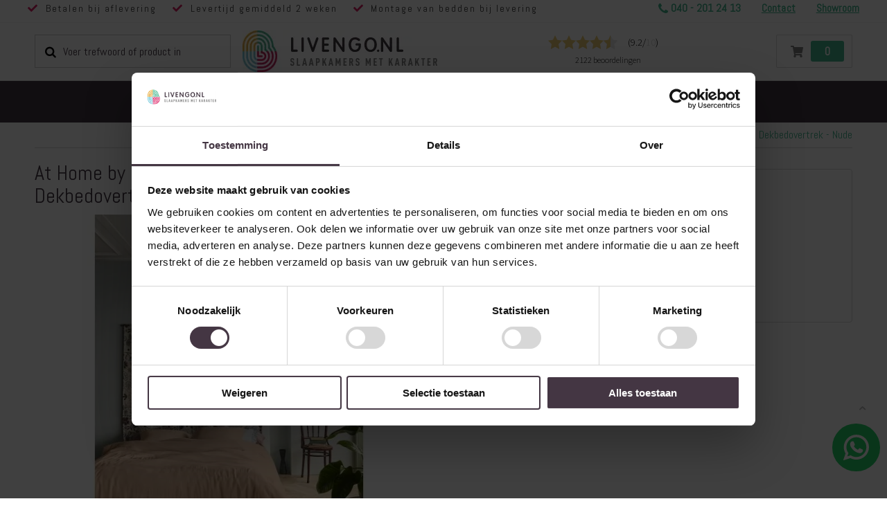

--- FILE ---
content_type: text/html; charset=UTF-8
request_url: https://www.livengo.nl/at-home-by-beddinghouse-optimism-dekbedovertrek-nude
body_size: 41620
content:
 <!doctype html><html lang="nl"><head prefix="og: http://ogp.me/ns# fb: http://ogp.me/ns/fb# product: http://ogp.me/ns/product#"> <meta charset="utf-8"/>
<meta name="title" content="At Home by Beddinghouse Optimism Dekbedovertrek - Nude"/>
<meta name="description" content="Steigerhouten bedden, steigerhouten nachtkastjes en meer karakteristieke meubels en accessoires voor uw slaapkamer!"/>
<meta name="keywords" content="Livengo, steigerhouten bedden, steigerhouten bed, steigerhouten nachtkastjes"/>
<meta name="robots" content="INDEX,FOLLOW"/>
<meta name="viewport" content="width=device-width, initial-scale=1.0, maximum-scale=1.0, user-scalable=no"/>
<meta name="format-detection" content="telephone=no"/>
<title>At Home by Beddinghouse Optimism Dekbedovertrek - Nude</title>














<link  rel="icon" type="image/x-icon" href="https://www.livengo.nl/media/favicon/stores/1/favicon.png" />
<link  rel="shortcut icon" type="image/x-icon" href="https://www.livengo.nl/media/favicon/stores/1/favicon.png" />
<link  rel="canonical" href="https://www.livengo.nl/at-home-by-beddinghouse-optimism-dekbedovertrek-nude" />
<meta name="google-site-verification" content="qRmk5NBxE6Rk0najRhYG8W-mNAXBp-ipZCEz54uLMk0">
<meta name="msvalidate.01" content="7848983684BDFCB5982E68C729557677">
<meta name="p:domain_verify" content="b6f066fe4cff61a2559361665f921b67">




<style>
[data-content-type="row"][data-appearance="contained"]:has(.homebanner){
  box-sizing: border-box;
  margin-left: auto !important;
  margin-right: auto !important;
  max-width: 1140px;
}
@media (min-width: 1200px) {
    body.catalog-category-view .category-top-section .category-image, body.catalog-category-view .category-top-section .category-image img {
        max-height: 210px;
    }
}
</style>
             <style type="text/css" data-type="criticalCss">@charset "UTF-8";div#cookie-status{display:none}.header-main .header-center{max-height:63px}.ammenu-menu-wrapper{max-height:60px}p.ammenu-text-block{margin:0 !important}.top-header-container ul.top-header-message{font-size:14px !important}[data-content-type=row][data-appearance=contained]:has(.homebanner){box-sizing:border-box;margin-left:auto !important;margin-right:auto !important;max-width:1140px}body{margin:0;padding:0;color:#777;font-style:normal;font-weight:400}figure,header,main,nav,section{display:block}nav ul{list-style:none}img{max-width:100%;height:auto;border:0}svg:not(:root){overflow:hidden}figure{margin:0}strong{font-weight:700}em,i{font-style:italic}a,a:visited{color:#08c;text-decoration:none}ol,ul{margin-top:0;margin-bottom:.125rem}ol>li,ul>li{margin-top:0;margin-bottom:.05rem}ul ul{margin-bottom:0}button{background:#eee;border:1px solid #e7e7e7;color:#777;display:inline-block;font-weight:600;margin:0;padding:7px 15px;line-height:.3rem;box-sizing:border-box;vertical-align:middle;font-size:1em}button::-moz-focus-inner{border:0;padding:0}input[type=text]{background:padding-box #fff;border:1px solid #ccc;line-height:1.4;vertical-align:baseline;width:100%;box-sizing:border-box}input[type=text]::-moz-placeholder{color:#ddd}input[type=text]::-webkit-input-placeholder{color:#ddd}input[type=text]:-ms-input-placeholder{color:#ddd}input::-moz-focus-inner{border:0;padding:0}address{font-style:normal}.product-items{margin:0;padding:0;list-style:none}.product-items>li{margin:0}.block{margin-bottom:2em}.block.newsletter .label,.minicart-wrapper .action.showcart .counter-label,.minicart-wrapper .action.showcart .text,.page-header .switcher .label,.special-price .price-label{border:0;clip:rect(0,0,0,0);height:1px;margin:-1px;overflow:hidden;padding:0;position:absolute;width:1px}.header.content:after,.header.content:before{content:'';display:table}.header.content:after{clear:both}.columns .column.main,.product-item{box-sizing:border-box}.columns{display:-webkit-flex;display:-ms-flexbox;display:flex;-webkit-flex-wrap:wrap;flex-wrap:wrap;box-sizing:border-box}.columns:after{clear:both;content:' ';display:block;height:0;overflow:hidden;visibility:hidden}.columns .column.main{-webkit-flex-grow:1;flex-grow:1;-webkit-flex-basis:100%;flex-basis:100%;-ms-flex-order:1;-webkit-order:1;order:1}.page-main{padding-top:20px;padding-bottom:40px}.panel.header .links,.panel.header .switcher{display:none}.nav-toggle{text-decoration:none;display:block;position:relative;z-index:1;padding:6.5px 10px 6.5px 1px;text-align:center;vertical-align:middle;margin:8px .25rem 8px 0;line-height:20px;border-radius:.25rem}.nav-toggle:before{-webkit-font-smoothing:antialiased;-moz-osx-font-smoothing:grayscale;font-size:20px;line-height:inherit;color:inherit;content:'\f827';font-family:porto-icons;vertical-align:middle;display:inline-block;font-weight:400;overflow:hidden;speak:none;text-align:center}.nav-toggle>span{border:0;clip:rect(0,0,0,0);height:1px;margin:-1px;overflow:hidden;padding:0;position:absolute;width:1px}@media (max-width:767px){.navigation{background:0 0;box-sizing:border-box}.navigation ul{margin:0;padding:0}.navigation li{margin:0}.navigation a{display:block;padding:10px 0 10px 15px;color:#777;text-decoration:none}.navigation .submenu>li{word-wrap:break-word}.navigation .submenu:not(:first-child){font-weight:400;line-height:1.3;left:auto !important;overflow-x:hidden;padding:0;position:relative;top:auto !important}.navigation .submenu:not(:first-child)>li>a{padding-left:15px}.navigation .submenu:not(:first-child)>li:last-child{margin-bottom:0}.navigation ul.submenu,.navigation ul.submenu:not(:first-child){padding-left:15px}.navigation ul.submenu>li{line-height:16px}}@media (min-width:768px){.nav-toggle{display:none}.navigation{background:0 0;font-size:12px;font-weight:700;height:inherit;left:auto;overflow:inherit;padding:0;position:relative;top:0;width:100%;z-index:3}.navigation ul{margin-top:0;margin-bottom:0;padding:0;position:relative}.panel.header .links,.panel.header .switcher{display:inline-block;margin:0;vertical-align:middle}}button:not(.primary){border:1px solid #ccc;color:#777;padding:.8em 2em;height:40px;background-color:#fff}.action.primary{border:1px solid #08c;color:#fff;display:inline-block;box-sizing:border-box;vertical-align:middle}[data-content-type=banner]>[data-element=link]{color:inherit;text-decoration:inherit}.pagebuilder-banner-wrapper{background-clip:padding-box;border-radius:inherit;box-sizing:border-box;overflow-wrap:break-word;word-wrap:break-word}.pagebuilder-banner-wrapper .pagebuilder-overlay{box-sizing:border-box;padding:30px;position:relative}.pagebuilder-banner-wrapper .pagebuilder-overlay.pagebuilder-poster-overlay{align-items:center;display:flex;justify-content:center}.pagebuilder-banner-wrapper [data-element=content]{min-height:50px;overflow:auto}.pagebuilder-banner-wrapper .pagebuilder-poster-content{width:100%}.pagebuilder-column,figure[data-content-type=image]{box-sizing:border-box}[data-content-type=row] li.product-item{text-align:left}.pagebuilder-column .widget-product-grid .product-item{max-width:100%;min-width:50px}.pagebuilder-column .widget-product-grid .product-item .price-box{word-wrap:break-word}.pagebuilder-column .widget-product-grid .product-item .price-box .price{white-space:normal}.pagebuilder-column .widget-product-grid .product-item .product-item-actions .actions-primary{display:inline-block;max-width:100%}.pagebuilder-column [data-content-type=products] .block.widget .products-grid .widget-product-grid.product-items .product-item{width:200px}[data-content-type=row][data-appearance=full-width]{box-sizing:border-box}[data-content-type=row][data-appearance=full-width]>.row-full-width-inner{box-sizing:border-box;margin-left:auto;margin-right:auto;max-width:1140px;width:100%}div[data-content-type=text]{word-wrap:break-word}@-webkit-keyframes ammenu-animation__fadeIn{0%{opacity:0}100%{opacity:1}}@-moz-keyframes ammenu-animation__fadeIn{0%{opacity:0}100%{opacity:1}}@-ms-keyframes ammenu-animation__fadeIn{0%{opacity:0}100%{opacity:1}}@-o-keyframes ammenu-animation__fadeIn{0%{opacity:0}100%{opacity:1}}@keyframes ammenu-animation__fadeIn{0%{opacity:0}100%{opacity:1}}.ammenu-menu-wrapper{margin-bottom:35px}.ammenu-menu-wrapper .ammenu-item{margin:0}.ammenu-menu-wrapper .ammenu-main-container{box-sizing:border-box;width:100%}.ammenu-menu-wrapper .ammenu-link{-webkit-animation:.1s forwards ammenu-animation__fadeIn;animation:.1s forwards ammenu-animation__fadeIn;display:flex;align-items:center;background:0 0;font-weight:inherit;outline:0;border:none;border-radius:0;margin:0;padding:0;box-shadow:none;box-sizing:border-box;color:inherit;position:relative;text-align:left;width:100%}.ammenu-menu-wrapper .ammenu-text-block{display:flex;align-items:flex-start;align-self:center;margin:0;position:relative}.ammenu-nav-sections{background:#fff;z-index:9}.ammenu-robots-navigation{border:0;clip:rect(0,0,0,0);height:1px;margin:-1px;overflow:hidden;padding:0;position:absolute;width:1px;display:block}.ammenu-nav-sections.-topmenu .ammenu-main-container{box-sizing:border-box;margin:auto;padding:0 20px}.ammenu-nav-sections.-topmenu .ammenu-items{align-items:center;display:flex;flex-wrap:wrap;list-style:none;margin:0;padding:0;position:relative}.ammenu-nav-sections.-topmenu .ammenu-items.-root>.ammenu-item{box-sizing:border-box;display:inline-block;font-size:1.4rem;font-weight:700;margin:0}.ammenu-nav-sections.-topmenu .ammenu-items.-root>.ammenu-item>.ammenu-link{font-size:1.4rem;padding:14.5px 14px;position:relative}.ammenu-nav-sections.-topmenu:not(.-hamburger) .ammenu-main-container .ammenu-items.-root{margin:0 auto;max-width:1240px}.am-porto-cmtb .page-wrapper>.page-header{z-index:900}.am-porto-cmtb .page-main{z-index:9}.amsearch-form-block{align-items:center;box-sizing:border-box;display:flex;justify-content:flex-end;position:relative}.header.content{flex-wrap:wrap}.amsearch-wrapper-block{box-sizing:border-box;display:inline-block;margin:10px 0 0;order:1;padding:20px 0;position:relative;width:100%}.page-header .amsearch-wrapper-block:before{background:#ccc;content:'';height:1px;margin:0 -15px;position:absolute;top:0;width:calc(100% + 15px*2)}@-webkit-keyframes amsearch-animation__fadeIn{0%{opacity:0}100%{opacity:1}}@-moz-keyframes amsearch-animation__fadeIn{0%{opacity:0}100%{opacity:1}}@-ms-keyframes amsearch-animation__fadeIn{0%{opacity:0}100%{opacity:1}}@-o-keyframes amsearch-animation__fadeIn{0%{opacity:0}100%{opacity:1}}@keyframes amsearch-animation__fadeIn{0%{opacity:0}100%{opacity:1}}.amsearch-button{display:inline-block}.amsearch-button.-icon{background-position:center;background-repeat:no-repeat;background-size:13px}.amsearch-button.-clear{background-color:transparent;border:none;box-shadow:none;padding:0}.amsearch-button.-close{background-image:url([data-uri]);border:0;padding:16px}.amsearch-button.-loupe{background-image:url([data-uri]);border:0;box-shadow:none;height:20px;padding:0;width:20px}.amsearch-button.-disabled{opacity:.7}.page-header:not(.amsearch-full-width) .amsearch-result-section{-webkit-animation:.3s forwards amsearch-animation__fadeIn;animation:.3s forwards amsearch-animation__fadeIn}.page-header .amsearch-result-section{right:0}.amsearch-result-section{overflow:hidden;overflow-y:auto;scrollbar-color:#adadad rgba(255,255,255,.2);scrollbar-width:thin;background-color:#fff;border:0 solid transparent;border-radius:3px;box-shadow:0 2px 4px rgba(84,95,125,.12),0 5px 8px rgba(155,159,174,.1);box-sizing:border-box;display:flex;flex-wrap:wrap;margin:5px 0;max-height:90vh;position:absolute;top:100%;width:100%;z-index:99}.amsearch-result-section::-webkit-scrollbar{background:#f0f0f0;width:4px}.amsearch-result-section::-webkit-scrollbar-thumb{border-radius:4px;background:#adadad;width:4px}.amsearch-result-section ::-webkit-scrollbar-track{box-shadow:inset 0 0 5px #fff;width:4px}.page-header .amsearch-input-wrapper{width:100%}.amsearch-input-wrapper{max-width:100%;position:relative}.amsearch-input-wrapper .amsearch-input{border:1px solid #ccc;padding:5px 10px}.amsearch-input-wrapper .amsearch-input::-webkit-input-placeholder{color:#999}.amsearch-input-wrapper .amsearch-button.-close{bottom:0;font-size:1rem;margin:auto;position:absolute;right:0;top:0}.amsearch-input-wrapper .amsearch-button.-loupe{border:0;bottom:0;margin:auto;position:absolute;right:5px;top:0}.amsearch-overlay-block{background:rgba(0,0,0,.19);bottom:0;display:none;height:100%;left:0;position:fixed;right:0;top:0;width:100%;z-index:11}.amsearch-overlay-block .amsearch-overlay{bottom:0;height:100%;left:0;position:absolute;right:0;top:0;width:100%}.page-layout-1column .column.main{width:100% !important}.price-container.weee:before{display:none}.minicart-wrapper{display:inline-block;position:relative}.minicart-wrapper:after,.minicart-wrapper:before{content:'';display:table}.minicart-wrapper:after{clear:both}.minicart-wrapper .action.showcart{display:inline-block;text-decoration:none}.minicart-wrapper .action.showcart:before{-webkit-font-smoothing:antialiased;-moz-osx-font-smoothing:grayscale;font-size:26px;content:'\e8ba';font-family:porto-icons;vertical-align:top;font-weight:400;overflow:hidden;speak:none;text-align:center;color:#08c;line-height:40px;margin:0;display:none}.minicart-wrapper .block-minicart{margin:13px 0 0;list-style:none;background:#fff;border:0;min-width:100%;z-index:100;box-sizing:border-box;display:none;position:absolute;box-shadow:0 3px 3px rgba(0,0,0,.15);width:300px;color:#222529;top:100%;right:0;box-shadow:0 5px 8px rgba(0,0,0,.15)}.minicart-wrapper .block-minicart:after,.minicart-wrapper .block-minicart:before{border-bottom-style:solid;content:'';display:block;height:0;position:absolute;width:0}.minicart-wrapper .block-minicart:before{border:6px solid;border-color:transparent transparent #fff;z-index:99;left:10px;top:-21px}.minicart-wrapper .block-minicart:after{border:7px solid;border-color:transparent transparent #bbb;z-index:98;left:9px;top:-23px}.minicart-wrapper .block-minicart:after,.minicart-wrapper .block-minicart:before{display:none}.minicart-wrapper .action.showcart{white-space:nowrap;display:flex;align-items:center;position:relative}.minicart-wrapper .action.showcart .minicart-icon{font-size:26px;position:relative}.minicart-wrapper .action.showcart .minicart-icon:before{margin:0}.minicart-wrapper .action.showcart .counter.qty{position:absolute;right:18px;top:-5px;font-size:10px;font-weight:600;text-align:center;width:16px;height:16px;line-height:16px;border-radius:8px;overflow:hidden;color:#fff;background-color:#ff5b5b;padding:0}.minicart-wrapper .action.showcart:after{content:"\e81c";font-family:porto-icons;font-size:17px;margin-left:15px;display:block}.column.main .block:last-child{margin-bottom:0}.rating-summary{overflow:hidden;white-space:nowrap}.rating-summary .rating-result{position:relative;vertical-align:middle;display:block;width:83px}.rating-summary .rating-result:before{left:0;position:absolute;top:0;width:100%;z-index:1;-webkit-font-smoothing:antialiased;color:#c3c5c9;font-family:porto-icons;font-size:16px;height:16px;letter-spacing:2px;line-height:16px;content:'\f844''\f844''\f844''\f844''\f844';display:block;font-style:normal;font-weight:400;speak:none}.rating-summary .rating-result>span{display:block;overflow:hidden}.rating-summary .rating-result>span:before{position:relative;z-index:2;-webkit-font-smoothing:antialiased;color:#ffc600;font-family:porto-icons;font-size:16px;height:16px;letter-spacing:2px;line-height:16px;content:'\f844''\f844''\f844''\f844''\f844';display:block;font-style:normal;font-weight:400;speak:none}.rating-summary .rating-result>span span{border:0;clip:rect(0,0,0,0);height:1px;margin:-1px;overflow:hidden;padding:0;position:absolute;width:1px}.product-reviews-summary .rating-summary .label{border:0;clip:rect(0,0,0,0);height:1px;margin:-1px;overflow:hidden;padding:0;position:absolute;width:1px}.columns .column.main{max-width:100%;padding-bottom:40px}.page-header{background-color:#fff;border-top:3px solid #08c;position:relative;z-index:20}.page-header .panel.wrapper{color:#777}.header.panel>.header.links{margin:0 1em 0 auto;padding:0;list-style:none;float:right}.header.panel>.header.links>li{display:inline-block;vertical-align:top;text-transform:uppercase}.header.panel>.header.links>li>a,.header.panel>.header.links>li>a:visited{color:inherit;text-decoration:none}.header.content{position:relative}.logo{display:block;position:relative;z-index:5}.logo img{display:block;max-height:50px;max-width:100%;height:auto}.message.global p{margin:0}.message.global.cookie,.message.global.noscript{margin:0;padding:12px 1em 12px 1.25em;display:block;font-size:1.3rem;background:#ffee9c;border-color:#d6ca8e;color:#777}.message.global.cookie a{color:#08c}.message.global.cookie{bottom:0;left:0;position:fixed;right:0}.message.global.cookie .actions{margin-top:.5em}.page-header .switcher .options{display:inline-block;position:relative}.page-header .switcher .options:after,.page-header .switcher .options:before{content:'';display:table}.page-header .switcher .options:after{clear:both}.page-header .switcher .options .action.toggle{display:inline-block;text-decoration:none;display:flex;align-items:center;padding:0 5px;line-height:26px;letter-spacing:.025em}.page-header .switcher .options .action.toggle:after{-webkit-font-smoothing:antialiased;-moz-osx-font-smoothing:grayscale;font-size:12px;line-height:inherit;color:inherit;content:'\e81c';font-family:porto-icons;margin:0;vertical-align:top;display:inline-block;font-weight:400;overflow:hidden;speak:none;text-align:center}.page-header .switcher .options ul.dropdown:after,.page-header .switcher .options ul.dropdown:before{content:'';display:block;height:0;position:absolute;width:0}.page-header .switcher .options ul.dropdown:before{border:6px solid;border-color:transparent transparent #fff;z-index:99;left:10px;top:-12px}.page-header .switcher .options ul.dropdown:after{border:7px solid;border-color:transparent transparent #bbb;z-index:98;left:9px;top:-14px}.page-header .switcher .options ul.dropdown{margin:4px 0 0;list-style:none;background:#fff;min-width:120px;z-index:100;box-sizing:border-box;display:none;position:absolute;top:100%;box-shadow:0 3px 3px rgba(0,0,0,.15);border-radius:0;box-shadow:0 10px 30px 10px rgba(0,0,0,.05);border:1px solid #ccc !important;padding:4px 0 !important;left:0}.page-header .switcher .options ul.dropdown li{margin:0;padding:0;border-radius:0}.page-header .switcher .options ul.dropdown a{display:block;color:#777;padding:0 7px;font-size:1em;line-height:25px;font-weight:400}.page-header .switcher .options .action.toggle:after{font-size:1em;-webkit-font-smoothing:inherit;margin:0 0 0 5px;line-height:1}.page-header .switcher strong{font-weight:inherit}@media (min-width:992px){body,html{min-height:100%}.page-header{margin-bottom:0}.page-header .header.panel{padding:0}.page-header .switcher{float:left;margin-right:15px;-ms-flex-order:1;-webkit-order:1;order:1}.header.panel>.header.links{margin:0 0 0 auto;padding:0;list-style:none;float:right}.header.panel>.header.links>li{display:inline-block;vertical-align:top;margin-bottom:0}.header.panel>.header.links>li.welcome,.header.panel>.header.links>li>a{display:inline-block}.header.panel>.header.links>li>a,.header.panel>.header.links>li>span{border-left:1px solid rgba(255,255,255,.18)}.header.panel>.header.links>li:first-child>span{padding-left:0;border-left:0}.logo img{max-height:inherit}.page-wrapper{display:-webkit-flex;display:-ms-flexbox;display:flex;-webkit-flex-direction:column;-ms-flex-direction:column;flex-direction:column;margin:0;min-height:100%;position:relative}}[class*=" porto-icon-"]:before,[class^=porto-icon-]:before{font-family:porto-icons;font-style:normal;font-weight:400;speak:none;display:inline-block;text-decoration:inherit;width:1em;margin-right:.1em;text-align:center;font-variant:normal;text-transform:none;line-height:1em;margin-left:.1em;-webkit-font-smoothing:antialiased;-moz-osx-font-smoothing:grayscale}.panel{-webkit-box-shadow:none;box-shadow:none}.footer .newsletter label{display:none}.footer-middle [class^=porto-icon-]{color:#777}.footer-middle a{color:#fff}.footer-bottom{background-color:#0c0c0c;padding:15px 0;font-size:.9em}.footer-bottom>.container{display:-webkit-flex;display:flex;-webkit-align-items:center;align-items:center;justify-content:space-between;flex-wrap:wrap}.footer-bottom address{order:1;padding:10px 8px 10px 0;text-align:left;margin-right:auto;flex:auto}.footer-ribbon{background-color:#08c;position:absolute;top:0;margin:-16px 0 0;padding:10px 20px 6px;color:#fff;font-size:1.6em;z-index:4}.footer-ribbon span{color:#fff;font-family:"Shadows Into Light",cursive;line-height:1}.footer-ribbon:before{content:"";display:block;height:0;position:absolute;top:0;width:7px;right:100%;border-right:10px solid #646464;border-top:16px solid transparent}@media (max-width:991px){.footer .footer-bottom>.container{justify-content:flex-start}}.products-grid .product-item .product-item-info{position:relative}.products-grid:after{display:table;content:"";clear:both}.products-grid .product-item{float:left;width:50%}.product-item{vertical-align:top}.product-item-name{font-size:1em;white-space:nowrap;overflow:hidden;text-overflow:ellipsis;display:block}.product-item-name a{font-size:.9375rem;font-weight:400;line-height:1.35;letter-spacing:-.01em;margin-bottom:.45rem;white-space:nowrap;overflow:hidden;text-overflow:ellipsis;color:#222529;display:block}.product-item-info{width:100%;max-width:100%;text-align:center}.product-item-photo{margin-bottom:1rem;min-height:90px;font-size:1em;display:block;position:relative}.product-item-photo img{display:block}.product-item-description{margin:10px 0}.product-item-details{position:relative}.product-item .rating-summary{overflow:hidden;white-space:nowrap}.product-item .rating-summary .label{border:0;clip:rect(0,0,0,0);height:1px;margin:-1px;overflow:hidden;padding:0;position:absolute;width:1px}.product-item .rating-summary .rating-result{width:72px;position:relative;vertical-align:middle}.product-item .rating-summary .rating-result:before{left:0;position:absolute;top:0;width:100%;z-index:1;-webkit-font-smoothing:antialiased;font-family:porto-icons;height:12px;letter-spacing:3px;line-height:12px;content:'\f844''\f844''\f844''\f844''\f844';display:block;font-style:normal;font-weight:400;speak:none}.product-item .rating-summary .rating-result>span{display:block;overflow:hidden}.product-item .rating-summary .rating-result>span:before{position:relative;z-index:2;-webkit-font-smoothing:antialiased;font-family:porto-icons;height:12px;letter-spacing:3px;line-height:12px;content:'\f844''\f844''\f844''\f844''\f844';display:block;font-style:normal;font-weight:400;speak:none}.product-item .rating-summary .rating-result>span span{border:0;clip:rect(0,0,0,0);height:1px;margin:-1px;overflow:hidden;padding:0;position:absolute;width:1px}.product-item .price-box .price-label{font-size:12px;color:#c1c1c1;vertical-align:middle}.product-labels{line-height:1;color:#fff;font-weight:600;text-transform:uppercase;position:absolute;top:.8em;font-size:10px;left:.8em;text-align:center}.product-labels .product-label{padding:5px 11px;margin-bottom:5px}.product-labels .product-label.sale-label{background-color:#e27c7c}.product-item-info .product-reviews-summary{background:0 0;margin:0 auto .625rem;height:1px;position:relative;display:table}.product-item-info .product-item-details .price-box{margin-bottom:1rem;display:block;font-size:1.125rem;line-height:1;font-weight:600}.product-item-info .product-item-details .product-item-actions{white-space:nowrap;font-size:1em;margin-bottom:1.0714em}.product-item-info .product-item-details .product-item-actions .actions-primary{display:inline-block;vertical-align:middle;position:relative;z-index:1}.price-container .price{font-size:2rem;color:#444}.product-reviews-summary .rating-summary,body .product-item .rating-summary .rating-result{display:revert}body .product-item .rating-summary .rating-result:before,body .product-item .rating-summary .rating-result>span:before{font-size:revert;letter-spacing:7px}body .product-item .rating-summary .rating-result>span:before{color:#e6a735}body .product-item .rating-summary .rating-result:before{color:#e7e7e7}body .product-item-info .product-item-details .product-item-actions .actions-primary{display:flex;flex-wrap:wrap;justify-content:center;align-items:center}body .product-item-info .product-item-details .product-item-actions .actions-primary a{width:100%;margin-bottom:15px}body .product-item-info .product-item-details .product-item-actions .actions-primary .product-reviews-summary{margin:0}body .product-item .rating-summary .rating-result{width:auto}.old-price{color:#a7a7a7;display:inline-block;vertical-align:baseline;margin-right:.2143em}.old-price .price-label{display:none}.special-price{display:inline-block;vertical-align:baseline}.product-image-photo{display:block;position:absolute;top:0;left:0;margin:auto;height:auto;width:100%}.block.widget .products-grid .product-item{margin-left:2%;width:calc((100% - 2%)/2)}.block.widget .products-grid .product-item:nth-child(2n+1){margin-left:0}.block.widget .product-item-info{width:auto}@media only screen and (max-width:991px){.header.content,.page-main{padding-left:10px;padding-right:10px}}@media only screen and (max-width:767px){.pagebuilder-banner-wrapper{background-attachment:scroll !important}.pagebuilder-column{background-attachment:scroll !important;flex-basis:100%;max-width:100%}.pagebuilder-column-group,.pagebuilder-column-line{flex-wrap:wrap}[data-content-type=row][data-appearance=full-width]{background-attachment:scroll !important}.pagebuilder-mobile-hidden{display:none !important}.footer-bottom>.container>*{float:none !important;line-height:35px !important}body .products-grid .product-item{padding:5px}body .page-wrapper .amsearch-result-section{width:100%}.feedback-company-header{display:none}body .amsearch-wrapper-block{position:static;margin:0;padding:0}body .amsearch-input-wrapper .amsearch-input{height:30px}body .amsearch-result-section{width:51%}header .header.content,header .panel.header,header .search-area .search-toggle-icon,header .search-area.show-icon-tablet{position:static}body .top-header-section .top-header-container{max-width:320px}body .top-header-section .top-header-container .top-header-message{display:none}body .top-header-section .top-header-container .phone{flex-grow:2;font-weight:300;font-size:13px;display:block}body .top-header-section .top-header-container .phone .fa-phone:before{font-size:13px}body .top-header-section .top-header-container p{padding-left:10px}body .top-header-section .top-header-container p strong{font-size:13px}body .header-main .header.content.header-row{flex-wrap:wrap;max-width:320px !important;padding-left:10px;padding-right:10px;margin:0 auto;position:relative}body .header-main .header.content .logo{max-width:initial}body .header-main .header .header-right .header-inner .minicart-wrapper .action.showcart{height:32px}body .page-header.type21 .minicart-wrapper.cart-design-1 .action.showcart{min-width:53px !important}body .header-main .header .header-right .header-inner .minicart-wrapper .action.showcart:before{left:6px;font-size:14px}body .page-wrapper .page-header.type21 .minicart-wrapper.cart-design-1 .action.showcart .counter.qty{width:auto;height:18px;top:6px;font-size:14px;line-height:18px;padding:0 4px;right:6px}body .header-main .header.content.header-row .header-center{padding-right:0;padding-left:0;width:100%;position:static;margin-bottom:10px}body .nav-toggle{position:absolute;left:10px;top:62px;border:1px solid #d6d6d6;border-radius:2px;padding:0;width:45px;height:30px;line-height:26px}body .nav-toggle:before{font-family:'Font Awesome 5 Free';font-weight:700;font-size:16px;color:#4a4a4a;content:'\f0c9'}body .header-main .header-left{order:2;margin-left:54px;min-width:50%}body .header-row .header-right{order:3}body .page-header .header.panel{display:block}html .header-bottom.main-menu-wrap{height:100%;left:calc(-1*(84% - 54px));overflow:auto;position:fixed;top:0;width:calc(84% - 54px);background:#fff}html .header-bottom.main-menu-wrap .ammenu-robots-navigation{clip:revert;height:auto;margin:0;overflow:visible;position:static;width:auto}html .header-bottom .header-row .header-col.header-left{width:auto}html ul.submenu{display:none;padding-top:15px !important;padding-bottom:15px !important}html ul.submenu li a{font-size:13px !important;font-weight:300 !important}html .navigation a{padding-top:10px;padding-bottom:10px;padding-left:0;font-size:16px;border-bottom:2px solid rgba(69,184,145,.15);color:#443643;display:inline-block}}@media only screen and (max-width:479px){.minicart-wrapper .block-minicart{width:290px}}@media all and (min-width:640px){.products-grid .product-item{position:relative}.block.widget .products-grid .product-item,.page-layout-1column .block.widget .products-grid .product-item{width:33.33333333%}.page-layout-1column .block.widget .products-grid .product-item{margin-left:2%;width:calc((100% - 4%)/3)}.page-layout-1column .block.widget .products-grid .product-item:nth-child(3n+1){margin-left:0}}.product-item-info .product-label{color:#fff;position:absolute;top:43px;z-index:9;font-size:12px;padding:6px 10px}.product-item-info .product-labels .product-label{top:0;padding:5px 11px}.products-grid .product-item-info{border:1px solid #d6d6d6;border-radius:2px;padding:15px}.products-grid .product-item-details{border-top:1px solid #f2f2f2;padding-top:15px}.products-grid .product-item-link{color:grey;font-weight:300;height:2.1em;line-height:21px;font-size:18px;margin-bottom:0;letter-spacing:normal}.products-grid .product-item{padding:15px;margin-bottom:0}.products-grid .product-item-description{margin:0;color:#000;font-size:16px;min-height:48px}.products-grid .old-price{margin-right:0}.products-grid .price-box .old-price .price{color:#f03;font-size:12px;font-weight:300;text-decoration:line-through}.products-grid .price-box{height:20px;margin:15px 0;width:100%}.products-grid .price-box .price{font-size:18px;color:#45b891;font-weight:300}body .action.primary{background:#f16600;border-color:#f16600}.page-footer #totop{bottom:110px}.page-footer .footer .footer-bottom{display:none}.page-footer .footer .footer-middle a{color:#fff;opacity:.5}.page-footer .footer .footer-middle .footer-ribbon{display:none}.page-footer .footer .footer-middle span{font-weight:300;padding-left:.7em}.page-footer .footer .footer-middle .social span{display:none}.page-footer .footer .footer-middle .footer-middle-inner a#totop{position:fixed;color:#fff;opacity:.5;border-radius:4px;background:#fff}a.whatsup-icon{display:inline-block;padding:16px;border-radius:100%;background-color:#25d366;color:#fff;text-decoration:none;font-size:40px;top:85%;position:fixed;right:10px;z-index:99;font-weight:400}a.whatsup-icon svg{fill:#fff;width:37px;height:37px;font-weight:400}html body{font-weight:300}.header-left .panel.header,.header-left .panel.header .amsearch-wrapper-block,body .search-area.show-icon-tablet{position:static}.amsearch-input-wrapper .amsearch-input{height:48px}body .amsearch-input-wrapper .amsearch-button.-loupe{left:15px;right:auto;opacity:1;color:#000;font-size:17px;font-weight:400;background:0 0}body .amsearch-input-wrapper .amsearch-input{padding-left:40px;color:#443643;font-size:16px;font-weight:300}body .amsearch-input-wrapper .amsearch-button.-loupe:before{font-family:FontAwesome,serif;content:"";margin-right:.7em;top:16px}body .amsearch-form-block{justify-content:flex-start}header .search-area{text-align:left}.top-header-section{border-bottom:1px solid #f2f2f2;padding:5px 0}.top-header-section .top-header-container{max-width:1220px;margin:0 auto;padding:0 10px;display:flex}.top-header-section .top-header-container .top-header-message{padding-left:0;list-style:none;flex-grow:2;display:flex}.top-header-section .top-header-container .top-header-message li{letter-spacing:2px;padding-right:23px}.top-header-section .top-header-container .top-header-message li:before{content:"\f00c";margin-right:.7em;color:#dd1e63;font-family:'Font Awesome 5 Free';font-weight:700}@media (max-width:767px){.products-grid .product-item-description{min-height:auto}.top-header-section .top-header-container .top-header-message{display:none}}.top-header-section .top-header-container .phone{font-weight:600;font-size:16px;color:#45b891}.top-header-section .top-header-container .phone .fa{padding-right:4px}.top-header-section .top-header-container .phone .fa-phone:before{font-size:18px}.top-header-section .top-header-container p{margin:0;padding-left:30px}@media (max-width:1024px){.top-header-section .top-header-container p{padding-left:15px}}.top-header-section .top-header-container p strong{font-weight:600;font-size:15px}@media (max-width:1199px){.top-header-section .top-header-container .top-header-message li{letter-spacing:0}.header-main .header.content.header-row{max-width:100% !important}}.header-main .header{padding:10px 0}.header-main .header .header-left .header.panel .switcher-language{display:none}.header-main .header .header-center .logo img{width:auto}.header-main .header .header-right .header-inner .minicart-wrapper .action.showcart{border:1px solid #d6d6d6;border-radius:2px;height:48px}.header-main .header .header-right .header-inner .minicart-wrapper .action.showcart i{display:none}.header-main .header .header-right .header-inner .minicart-wrapper .action.showcart:before{content:'\f07a';font-family:'Font Awesome 5 Free';font-weight:700;display:block;color:#7f7f7f;font-size:16px;position:absolute;left:20px}.header-bottom{background:#443643}.header-bottom .header-row .header-col.header-left{justify-content:center;width:100%}body .page-header.type21 .header-main .header-center,body .page-header.type21 .header-main .header-left,body .page-header.type21 .header-main .header-right{padding-top:0;padding-bottom:0}body .page-header.type21 .minicart-wrapper.cart-design-1 .action.showcart .counter.qty{line-height:30px;width:44%;display:block;height:30px;position:absolute;right:11px;border-radius:3px;top:8px;font-size:17px;font-weight:600;color:#fff;background:#45b891}body .page-header.type21 .minicart-wrapper.cart-design-1 .action.showcart{min-width:110px}@media (max-width:992px){.top-header-section .top-header-container .top-header-message li{padding-right:11px}.top-header-section .top-header-container .phone{display:none}body .header-main .header-left{display:block !important}body .search-area.show-icon-tablet a.search-toggle-icon{display:none}body .page-header.type21 .header-main .header-center{padding-left:15px;padding-right:15px}}.porto-icon-magnifier:before{content:'\e884'}.porto-icon-chart:before{content:'\e88f'}.porto-icon-shopping-cart:before{content:'\e8ba'}.porto-icon-up-open:before{content:'\f800'}:root{--swiper-theme-color:#007aff;--swiper-navigation-size:44px}@media screen and (min-width:768px){@media (max-width:767px){.navigation{background:0 0;box-sizing:border-box}.navigation ul{margin:0;padding:0}.navigation li{margin:0}.navigation a{display:block;padding:10px 0 10px 15px;color:#777;text-decoration:none}.navigation .submenu>li{word-wrap:break-word}.navigation .submenu:not(:first-child){font-weight:400;line-height:1.3;left:auto !important;overflow-x:hidden;padding:0;position:relative;top:auto !important}.navigation .submenu:not(:first-child)>li>a{padding-left:15px}.navigation .submenu:not(:first-child)>li:last-child{margin-bottom:0}.navigation ul.submenu,.navigation ul.submenu:not(:first-child){padding-left:15px}.navigation ul.submenu>li{line-height:16px}}@media (min-width:768px){.nav-toggle{display:none}.navigation{background:0 0;font-size:12px;font-weight:700;height:inherit;left:auto;overflow:inherit;padding:0;position:relative;top:0;width:100%;z-index:3}.navigation ul{margin-top:0;margin-bottom:0;padding:0;position:relative}.panel.header .links,.panel.header .switcher{display:inline-block;margin:0;vertical-align:middle}}@-webkit-keyframes ammenu-animation__fadeIn{0%{opacity:0}100%{opacity:1}}@-moz-keyframes ammenu-animation__fadeIn{0%{opacity:0}100%{opacity:1}}@-ms-keyframes ammenu-animation__fadeIn{0%{opacity:0}100%{opacity:1}}@-o-keyframes ammenu-animation__fadeIn{0%{opacity:0}100%{opacity:1}}@keyframes ammenu-animation__fadeIn{0%{opacity:0}100%{opacity:1}}@-webkit-keyframes amsearch-animation__fadeIn{0%{opacity:0}100%{opacity:1}}@-moz-keyframes amsearch-animation__fadeIn{0%{opacity:0}100%{opacity:1}}@-ms-keyframes amsearch-animation__fadeIn{0%{opacity:0}100%{opacity:1}}@-o-keyframes amsearch-animation__fadeIn{0%{opacity:0}100%{opacity:1}}@keyframes amsearch-animation__fadeIn{0%{opacity:0}100%{opacity:1}}.page-layout-1column .column.main{width:100% !important}@media (min-width:992px){body,html{min-height:100%}.page-header{margin-bottom:0}.page-header .header.panel{padding:0}.page-header .switcher{float:left;margin-right:15px;-ms-flex-order:1;-webkit-order:1;order:1}.header.panel>.header.links{margin:0 0 0 auto;padding:0;list-style:none;float:right}.header.panel>.header.links>li{display:inline-block;vertical-align:top;margin-bottom:0}.header.panel>.header.links>li.welcome,.header.panel>.header.links>li>a{display:inline-block}.header.panel>.header.links>li>a,.header.panel>.header.links>li>span{border-left:1px solid rgba(255,255,255,.18)}.header.panel>.header.links>li:first-child>span{padding-left:0;border-left:0}.logo img{max-height:inherit}.page-wrapper{display:-webkit-flex;display:-ms-flexbox;display:flex;-webkit-flex-direction:column;-ms-flex-direction:column;flex-direction:column;margin:0;min-height:100%;position:relative}}@media (max-width:991px){.footer .footer-bottom>.container{justify-content:flex-start}}.products-grid .product-item .product-item-info{position:relative}@media all and (min-width:768px),print{.page-main .block{margin-bottom:2.5em}.pagebuilder-mobile-only{display:none !important}.action.compare{padding:0 10px}.amsearch-wrapper-block{order:initial;width:auto}.page-header .amsearch-wrapper-block{float:right;margin:0;padding:0;width:auto}.page-header .amsearch-wrapper-block:before{content:none}.amsearch-result-section{min-width:100%;width:inherit}.amsearch-result-section:not(.-small){flex-wrap:nowrap}.page-header .amsearch-input-wrapper{min-width:283px;width:auto}.block.widget .products-grid .product-item{width:33.33333333%}.page-layout-1column .block.widget .products-grid .product-item{margin-left:2%;width:calc((100% - 6%)/4)}.page-layout-1column .block.widget .products-grid .product-item:nth-child(3n+1){margin-left:2%}.page-layout-1column .block.widget .products-grid .product-item:nth-child(4n+1){margin-left:0}.header-bottom .header-row .ammenu-menu-wrapper{margin:0}.header-bottom .header-row .ammenu-menu-wrapper .ammenu-items>.ammenu-item{padding:10px 0}.header-bottom .header-row .ammenu-menu-wrapper .ammenu-items>.ammenu-item>.ammenu-link{font-weight:300 !important;padding:7px 12px;border-bottom:2px solid #443643}body .page-header.type21 .header-main .header-left,body .page-header.type21 .header-main .header-right{flex:revert}body .header-center .logo{width:65%}body .header-center .feedback-company-header{width:35%}}@media all and (min-width:768px) and (max-width:992px),print and (max-width:992px){body .header-center .logo{width:auto}body .header-center .feedback-company-header{display:none}}@media all and (min-width:992px),print{.header.content,.navigation,.page-main{padding-left:10px;padding-right:10px;margin-left:auto;margin-right:auto;width:auto;max-width:1140px;box-sizing:border-box}.page-main{width:100%;-webkit-flex-grow:1;flex-grow:1;-webkit-flex-shrink:0;flex-shrink:0;-webkit-flex-basis:auto;flex-basis:auto}.columns{display:block}.column.main{min-height:300px}.page-layout-1column .column.main{width:100%;-ms-flex-order:2;-webkit-order:2;order:2}.page-layout-1column .block.widget .products-grid .product-item{margin-left:2%;width:calc((100% - 8%)/5)}.page-layout-1column .block.widget .products-grid .product-item:nth-child(4n+1){margin-left:2%}.page-layout-1column .block.widget .products-grid .product-item:nth-child(5n+1){margin-left:0}.block.widget .products-grid .product-items{margin:0}.block.widget .products-grid .product-item{margin-left:calc((100% - 4*24.439%)/3);padding:0;width:24.439%}.block.widget .products-grid .product-item:nth-child(4n+1){margin-left:0}}@media all and (min-width:1200px),print{body .header.content,body .navigation,body .page-main{max-width:1280px}}@media (max-width:992px){body .header-main .header-left{display:block !important}body .search-area.show-icon-tablet a.search-toggle-icon{display:none}body .page-header.type21 .header-main .header-center{padding-left:15px;padding-right:15px}}}@font-face{font-family:FontAwesome;src:url(https://maxcdn.bootstrapcdn.com/font-awesome/4.3.0/fonts/fontawesome-webfont.eot?v=4.3.0);src:url(https://maxcdn.bootstrapcdn.com/font-awesome/4.3.0/fonts/fontawesome-webfont.eot?#iefix&v=4.3.0) format('embedded-opentype'),url(https://maxcdn.bootstrapcdn.com/font-awesome/4.3.0/fonts/fontawesome-webfont.woff2?v=4.3.0) format('woff2'),url(https://maxcdn.bootstrapcdn.com/font-awesome/4.3.0/fonts/fontawesome-webfont.woff?v=4.3.0) format('woff'),url(https://maxcdn.bootstrapcdn.com/font-awesome/4.3.0/fonts/fontawesome-webfont.ttf?v=4.3.0) format('truetype'),url(https://maxcdn.bootstrapcdn.com/font-awesome/4.3.0/fonts/fontawesome-webfont.svg?v=4.3.0#fontawesomeregular) format('svg');font-weight:400;font-style:normal}.fa{-moz-osx-font-smoothing:grayscale;-webkit-font-smoothing:antialiased;text-rendering:auto;display:inline-block;font:14px/1 FontAwesome;font-size:inherit;text-rendering:auto;-webkit-font-smoothing:antialiased;-moz-osx-font-smoothing:grayscale;transform:translate(0,0)}.fa-lg{font-size:1.33333333em;line-height:.75em;vertical-align:-15%}.fa-phone:before{content:"\f095"}@font-face{font-family:'Shadows Into Light';font-style:normal;font-weight:400;src:url(https://fonts.gstatic.com/s/shadowsintolight/v15/UqyNK9UOIntux_czAvDQx_ZcHqZXBNQzdcD5.woff2) format('woff2')}@font-face{font-family:Abel;font-style:normal;font-weight:400;src:url(https://fonts.gstatic.com/s/abel/v18/MwQ5bhbm2POE2V9BPQ.woff2) format('woff2')}@font-face{font-family:Poppins;font-style:normal;font-weight:200;src:url(https://fonts.gstatic.com/s/poppins/v20/pxiByp8kv8JHgFVrLFj_Z1xlFQ.woff2) format('woff2')}@font-face{font-family:Poppins;font-style:normal;font-weight:300;src:url(https://fonts.gstatic.com/s/poppins/v20/pxiByp8kv8JHgFVrLDz8Z1xlFQ.woff2) format('woff2')}@font-face{font-family:Poppins;font-style:normal;font-weight:400;src:url(https://fonts.gstatic.com/s/poppins/v20/pxiEyp8kv8JHgFVrJJfecg.woff2) format('woff2')}@font-face{font-family:Poppins;font-style:normal;font-weight:500;src:url(https://fonts.gstatic.com/s/poppins/v20/pxiByp8kv8JHgFVrLGT9Z1xlFQ.woff2) format('woff2')}@font-face{font-family:Poppins;font-style:normal;font-weight:600;src:url(https://fonts.gstatic.com/s/poppins/v20/pxiByp8kv8JHgFVrLEj6Z1xlFQ.woff2) format('woff2')}@font-face{font-family:Poppins;font-style:normal;font-weight:700;src:url(https://fonts.gstatic.com/s/poppins/v20/pxiByp8kv8JHgFVrLCz7Z1xlFQ.woff2) format('woff2')}@font-face{font-family:Poppins;font-style:normal;font-weight:800;src:url(https://fonts.gstatic.com/s/poppins/v20/pxiByp8kv8JHgFVrLDD4Z1xlFQ.woff2) format('woff2')}@font-face{font-family:'Open Sans';font-style:italic;font-weight:300;font-stretch:normal;src:url(https://fonts.gstatic.com/s/opensans/v34/memQYaGs126MiZpBA-UFUIcVXSCEkx2cmqvXlWq8tWZ0Pw86hd0Rk5hkWV4ewA.woff2) format('woff2')}@font-face{font-family:'Open Sans';font-style:italic;font-weight:400;font-stretch:normal;src:url(https://fonts.gstatic.com/s/opensans/v34/memQYaGs126MiZpBA-UFUIcVXSCEkx2cmqvXlWq8tWZ0Pw86hd0Rk8ZkWV4ewA.woff2) format('woff2')}@font-face{font-family:'Open Sans';font-style:italic;font-weight:600;font-stretch:normal;src:url(https://fonts.gstatic.com/s/opensans/v34/memQYaGs126MiZpBA-UFUIcVXSCEkx2cmqvXlWq8tWZ0Pw86hd0RkxhjWV4ewA.woff2) format('woff2')}@font-face{font-family:'Open Sans';font-style:italic;font-weight:700;font-stretch:normal;src:url(https://fonts.gstatic.com/s/opensans/v34/memQYaGs126MiZpBA-UFUIcVXSCEkx2cmqvXlWq8tWZ0Pw86hd0RkyFjWV4ewA.woff2) format('woff2')}@font-face{font-family:'Open Sans';font-style:italic;font-weight:800;font-stretch:normal;src:url(https://fonts.gstatic.com/s/opensans/v34/memQYaGs126MiZpBA-UFUIcVXSCEkx2cmqvXlWq8tWZ0Pw86hd0Rk0ZjWV4ewA.woff2) format('woff2')}@font-face{font-family:'Open Sans';font-style:normal;font-weight:300;font-stretch:normal;src:url(https://fonts.gstatic.com/s/opensans/v34/memSYaGs126MiZpBA-UvWbX2vVnXBbObj2OVZyOOSr4dVJWUgsiH0B4uaVI.woff2) format('woff2')}@font-face{font-family:'Open Sans';font-style:normal;font-weight:400;font-stretch:normal;src:url(https://fonts.gstatic.com/s/opensans/v34/memSYaGs126MiZpBA-UvWbX2vVnXBbObj2OVZyOOSr4dVJWUgsjZ0B4uaVI.woff2) format('woff2')}@font-face{font-family:'Open Sans';font-style:normal;font-weight:600;font-stretch:normal;src:url(https://fonts.gstatic.com/s/opensans/v34/memSYaGs126MiZpBA-UvWbX2vVnXBbObj2OVZyOOSr4dVJWUgsgH1x4uaVI.woff2) format('woff2')}@font-face{font-family:'Open Sans';font-style:normal;font-weight:700;font-stretch:normal;src:url(https://fonts.gstatic.com/s/opensans/v34/memSYaGs126MiZpBA-UvWbX2vVnXBbObj2OVZyOOSr4dVJWUgsg-1x4uaVI.woff2) format('woff2')}@font-face{font-family:'Open Sans';font-style:normal;font-weight:800;font-stretch:normal;src:url(https://fonts.gstatic.com/s/opensans/v34/memSYaGs126MiZpBA-UvWbX2vVnXBbObj2OVZyOOSr4dVJWUgshZ1x4uaVI.woff2) format('woff2')}@-ms-viewport{width:device-width}html{-webkit-text-size-adjust:100%;-ms-text-size-adjust:100%;font-size-adjust:100%;box-sizing:border-box;-ms-overflow-style:scrollbar;font-size:16px;line-height:1.15}*,:after,:before{box-sizing:inherit}.container{width:100%;padding-right:10px;padding-left:10px;margin-right:auto;margin-left:auto}@media (min-width:576px){.container{max-width:540px}}@media (min-width:768px){.container{max-width:720px}}@media (min-width:992px){.container{max-width:960px}}@media (min-width:1200px){.container{max-width:1140px}}.page-header.type21 .panel.wrapper .header-right>*{margin-left:.875rem}.page-header.type21 .panel.wrapper .header-right>:first-child{margin-left:0}.page-header.type21 .panel.wrapper{min-height:45px}.page-header.type21 .header.panel>.header.links>li{padding:5px 15px;text-transform:capitalize;font-size:1em;font-weight:600}.page-header.type21 .header.panel>.header.links>li>a{padding:0;font-size:inherit;text-transform:inherit}.page-header.type21 .header-main .header-center,.page-header.type21 .header-main .header-left,.page-header.type21 .header-main .header-right{padding-top:35px;padding-bottom:35px}.page-header.type21 .header-main .header-center{flex:none;padding-left:15px;padding-right:15px}.page-header.type21 .header-main .header-left,.page-header.type21 .header-main .header-right{flex:1}.page-header.type21 .search-area{width:auto}.page-header.type21 .header-bottom .header-left{padding:0}.page-header.type21 .header-right .header-inner{display:flex;align-items:center}.page-header.type21 .header-right .header-inner>*{margin-left:.875rem}.page-header.type21 .header-right .header-inner>:first-child{margin-left:0}.page-header.type21 .minicart-wrapper.cart-design-1 .action.showcart{padding-right:0;min-width:40px;justify-content:center}.page-header.type21 .minicart-wrapper.cart-design-1 .action.showcart:after{display:none}.page-header.type21 .cart-design-1 .porto-icon-shopping-cart:before{content:'\e87f'}.page-header.type21 .minicart-wrapper.cart-design-1 .action.showcart .minicart-icon{font-size:1.38rem;position:relative;top:1px}.page-header.type21 .minicart-wrapper.cart-design-1 .action.showcart .counter.qty{background:0 0;color:#333;font-size:12px;position:static;height:auto;line-height:1;width:auto}@media (max-width:991px){.page-header.type21 .header-main .header-center{padding-left:0;padding-right:15px}.page-header.type21 .minicart-wrapper{margin-left:.3125rem}.page-header.type21 .minicart-wrapper.cart-design-1 .action.showcart .minicart-icon{font-size:27px}}@media (min-width:992px){.page-header.type21 .header-main{border-bottom:1px solid #e7e7e7}.page-header.type21 .panel.header .switcher{text-transform:uppercase;margin-right:20px;font-size:.7857em;display:inline-block;vertical-align:middle;margin-top:3px;margin-bottom:3px}.page-header.type21 .switcher .options .action.toggle{background:#f4f4f4;line-height:40px;padding:0 1.5rem;color:#222529;font-family:Poppins;font-weight:600;border-radius:20px;letter-spacing:0}.page-header.type21 .navigation:not(.side-megamenu)>ul{display:flex;align-items:center;flex-wrap:wrap}.page-header.type21 .navigation:not(.side-megamenu){padding:0}}@media (max-width:575px){html{font-size:14.8571px}}body,html{overflow-x:hidden}body{background-color:#fff;font-size:14px;line-height:24px;font-family:Abel}@media (max-width:575px){body{font-size:13px;line-height:21px}}p{margin:0 0 1.25rem;line-height:24px;letter-spacing:.14px;font-size:16px}img{vertical-align:middle;border-style:none}.action.primary{height:3rem;padding:0 2em;overflow:hidden;text-transform:uppercase;font-size:1em;letter-spacing:-.015em;font-weight:700;line-height:3rem;background:#222529}li{line-height:24px}button:not(.primary){line-height:1em;border-radius:0}input[type=text]{background-color:#fff;color:#777;border-color:rgba(0,0,0,.09);border-radius:0;height:auto;padding:8px 12px;font-size:.85rem;font-family:inherit}.navigation{padding-left:10px;padding-right:10px}.header.content,.navigation,.page-main{width:100%}@media (min-width:576px){.header.content,.navigation,.page-main{max-width:540px;margin:0 auto}}@media (min-width:768px){.header.content,.navigation,.page-main{max-width:720px}}@media (min-width:992px){.header.content,.navigation,.page-main{max-width:960px}}@media (min-width:1200px){.header.content,.navigation,.page-main{max-width:1140px}.layout-1220 .container{max-width:1200px;width:100%}.layout-1220 .header.content,.layout-1220 .navigation,.layout-1220 .page-main{max-width:1200px}}@media (max-width:991px){.container,.header.content,.navigation,.page-main{max-width:100%;padding-left:20px;padding-right:20px}}.cms-index-index .page-main{max-width:100%;padding:0}.d-none{display:none !important}@media (min-width:992px){.d-lg-block{display:block !important}}.page-header{border-top-width:0}.panel.header{position:relative}.panel.header .top-links-icon{display:none;position:relative;padding:7px 0 7px 10px;vertical-align:middle;text-transform:uppercase}.panel.header .top-links-icon a{color:inherit}.panel.header .top-links-icon:after{display:inline-block;right:0;font-family:porto-icons;content:'\e81c';margin-left:2.5px}.panel.header.show-icon-tablet .header.links:after{content:'';position:absolute;width:0;height:0}@media (max-width:991px){.panel.header.show-icon-tablet .top-links-icon{display:block}.panel.header.show-icon-tablet .header.links{display:none;position:absolute;top:100%;right:0;min-width:130px;margin:0;padding:5px 0;border:1px solid #ccc;background-color:#fff !important;text-align:right;z-index:99;box-shadow:0 10px 30px 10px rgba(0,0,0,.05)}.panel.header.show-icon-tablet .header.links:after,.panel.header.show-icon-tablet .header.links:before{content:'';position:absolute;width:0;height:0}.panel.header.show-icon-tablet .header.links:before{border:6px solid;border-color:transparent transparent #fff;z-index:99;top:-12px;right:20px}.panel.header.show-icon-tablet .header.links:after{border:7px solid;border-color:transparent transparent #bbb;z-index:98;top:-14px;right:19px}.panel.header.show-icon-tablet .header.links li{display:block;padding:0 10px !important;border:0;color:#777;line-height:19px;margin:0}.panel.header.show-icon-tablet .header.links li span{color:inherit;font-weight:400}.panel.header.show-icon-tablet .header.links li a{display:block;padding:0;color:inherit;font-size:11px;font-weight:400;white-space:nowrap}}.page-header .panel.wrapper{display:flex;align-items:center;flex-wrap:wrap;min-height:40px;font-size:.7857em;font-weight:600}.page-header .panel.wrapper .header-left{display:flex;align-items:center;justify-content:flex-start}.page-header .panel.wrapper .header-right{display:flex;align-items:center;justify-content:flex-end;margin-left:auto}.page-header .header.panel{display:flex;align-items:center;flex-wrap:wrap;justify-content:flex-start;padding:0}.header.panel>.header.links>li{line-height:26px;letter-spacing:.025em}.header.panel>.header.links>li>span{border:none}.header.panel>.header.links>li.greet.welcome{padding-right:15px}.header.panel>.header.links>li>a{padding:0 15px;border:none;font-size:1em}.panel.header .switcher{text-transform:uppercase;margin-right:20px;display:inline-block}@media (max-width:767px){.logo{max-width:80px;z-index:auto}.page-header .header.panel,.panel.header .switcher{display:none}}@media only screen and (max-width:991px){.navigation ul{max-width:100%;flex:0 0 100%}}.header-row{display:flex;-webkit-flex-flow:row nowrap;-ms-flex-flow:row nowrap;flex-flow:row nowrap;-webkit-align-items:center;-ms-flex-align:center;align-items:center;-webkit-justify-content:space-between;-ms-flex-pack:justify;justify-content:space-between;width:100%}.header-row>div{display:-webkit-flex;display:-ms-flexbox;display:flex;align-items:center}.header-row .header-left{margin-right:auto;-webkit-justify-content:flex-start;-ms-flex-pack:start;justify-content:flex-start;padding:27px 0}.header-row .header-center{margin:0 auto;-webkit-justify-content:center;-ms-flex-pack:center;justify-content:center;padding:20px 15px;flex:1}.header-row .header-right{margin-left:auto;-webkit-justify-content:flex-end;-ms-flex-pack:end;justify-content:flex-end;padding:22px 0}@media (max-width:991px){.header-row .header-center,.header-row .header-left,.header-row .header-right{padding:20px 0}.search-area.show-icon-tablet a.search-toggle-icon{display:inline-block;font-size:21px;width:40px;height:40px;line-height:40px;border-color:inherit}.search-area.show-icon-tablet a.search-toggle-icon i:before{font-weight:600}.search-area.show-icon-tablet{position:relative}}.header-main .header-left{min-width:16%}.search-area .search-toggle-icon{display:none;width:25px;text-align:center;position:relative}.search-area .search-toggle-icon:after{content:"";position:absolute;z-index:7;display:none;left:50%;top:100%;margin-left:-11px;margin-top:-13px;width:22px;height:22px;border:11px solid transparent;border-bottom-color:inherit}.search-area{margin-left:0;margin-right:0;width:100%;text-align:right}.product-item-photo{padding:0;border:none;border-radius:0}.minicart-wrapper .block-minicart{padding:10px 15px 5px;font-size:.8125rem;line-height:1.5;font-weight:700}.widget{clear:both;margin-top:1.875rem;margin-bottom:1.875rem}.widget:first-child{margin-top:0}.price-box .price{color:#444;font-weight:600;font-size:1.125rem;line-height:1}.old-price .price{text-decoration:line-through;color:#a7a7a7;font-size:.8em;display:block}.product-item .rating-summary .rating-result:before{color:rgba(0,0,0,.16);font-size:13px;letter-spacing:.1em}.product-item .rating-summary .rating-result>span:before{color:#6a6a6d;font-size:13px;letter-spacing:.1em}.product-item .rating-summary .rating-result,.product-reviews-summary .rating-summary{display:block}@media (max-width:991px){.navigation{padding-left:0;padding-right:0}ul.dropdown.switcher-dropdown{width:auto !important}.page-wrapper{position:relative;left:0}}#totop{height:40px;position:fixed;right:15px;width:40px;z-index:9999;bottom:0;background-color:#404040;font-size:16px;color:#fff;text-align:center;line-height:1;padding:11px 0;display:none;border-radius:0}.authorization-link{position:relative}.product-labels{z-index:3}.product-image-photo.default_image{position:relative;z-index:1}.container:after{content:"";display:table;clear:both}.hide{display:none !important}.column.main:after{clear:both;content:' ';display:block;height:0;overflow:hidden;visibility:hidden}@media (max-width:991px) and (min-width:768px){.page-header .header.links>li.compare{display:none}}.cms-index-index .page.messages{display:none}.belowbanner .pagebuilder-column{justify-content:space-around !important}.belowbanner .pagebuilder-column p{margin:0 !important}.featuredproducts p strong{padding:1em !important;background:#fff;display:inline-block}.featuredproducts p strong span{font-size:26px !important;color:#443643 !important;font-weight:600 !important}.featuredproducts .pagebuilder-poster-overlay{padding-right:0 !important;align-items:flex-start !important;border:1px solid #b1b1b1}.featuredproducts ol.widget-product-grid{display:flex;flex-wrap:wrap;flex-direction:row;align-content:center;justify-content:space-between;align-items:center}.featuredproducts .pagebuilder-banner-wrapper{background-position:right !important}.featuredproducts ol.widget-product-grid li{margin:0 !important;width:48% !important;height:462px !important}.featuredproducts ol.widget-product-grid li:nth-child(1),.featuredproducts ol.widget-product-grid li:nth-child(2){margin-bottom:26px !important}.featuredproducts .product-item-info{padding:15px !important;height:471px;border:1px solid #dedede;display:flex;flex-direction:column;flex-wrap:nowrap;align-content:center;justify-content:space-around;align-items:center}.featuredproducts .product-item-info img{height:100% !important;width:auto !important}.featuredproducts .product-item-name{position:relative;top:12px}.featuredproducts li.product-item{padding:0 !important}.featuredproducts .products-grid .product-item-details{padding:0 15px !important;width:100%}.belowbanner a{color:#fff !important;text-decoration:underline}@media (max-width:1198px){.row-full-width-inner{width:80% !important;margin:0 auto}}@media (max-width:767px){.hidden-xs{display:none !important}.belowbanner .pagebuilder-column{max-width:50% !important;padding-top:0 !important;padding-bottom:0 !important;align-items:center;justify-content:space-evenly !important}.belowbanner p{font-size:16px}.featuredproducts .pagebuilder-banner-wrapper{background-position:left !important}.featuredproducts .pagebuilder-column{margin-right:0 !important}.featuredproducts .pagebuilder-overlay{margin-top:2em;align-items:unset !important}.featuredproducts .pagebuilder-poster-content{position:absolute;margin-top:-7.5em}.featuredproducts .pagebuilder-poster-content p{text-align:left !important}.featuredproducts ol.widget-product-grid li{width:100% !important}.featuredproducts .pagebuilder-column-group{width:320px;margin:0 auto}.featuredproducts .pagebuilder-overlay{margin-bottom:14px !important}}@media (max-width:414px){.row-full-width-inner{width:inherit !important}}.message.global.cookie{z-index:16000002;background:#44b990 !important;color:#fff !important}#btn-cookie-allow{background:#443643;border:none !important}@media (max-width:768px){.ammenu-nav-sections.-topmenu{display:none}}#html-body [data-pb-style=CIFLNNP],#html-body [data-pb-style=G7EYG08],#html-body [data-pb-style=IE4QEHH],#html-body [data-pb-style=IKBSFU5],#html-body [data-pb-style=LQIKOW1],#html-body [data-pb-style=LUAVR6J],#html-body [data-pb-style=RRLHVJM]{background-position:left top;background-size:cover;background-repeat:no-repeat;background-attachment:scroll}#html-body [data-pb-style=RRLHVJM]{justify-content:center;display:flex;flex-direction:column;min-height:496px;padding-top:50px;padding-bottom:50px}#html-body [data-pb-style=CIFLNNP],#html-body [data-pb-style=LQIKOW1]{align-self:stretch}#html-body [data-pb-style=D7K1CN0],#html-body [data-pb-style=ERNHK3A]{display:flex;width:100%}#html-body [data-pb-style=IE4QEHH]{justify-content:flex-start;display:flex;flex-direction:column;width:calc(50% - 30px);margin-right:30px;align-self:stretch}#html-body [data-pb-style=WCMEKQQ]{border-radius:0;min-height:470px;background-color:transparent}#html-body [data-pb-style=LUAVR6J]{justify-content:flex-start;display:flex;flex-direction:column;width:50%;align-self:stretch}#html-body [data-pb-style=IKBSFU5]{justify-content:flex-start;display:flex;flex-direction:column;background-color:#a3c5be;min-height:180px}#html-body [data-pb-style=AGEEVOI],#html-body [data-pb-style=L2TBET6],#html-body [data-pb-style=XXB12Y4]{justify-content:flex-start;display:flex;flex-direction:column;background-color:#a3c5be;background-position:left top;background-size:cover;background-repeat:no-repeat;background-attachment:scroll;min-height:220px;width:25%;padding-top:40px;padding-bottom:40px;align-self:stretch}#html-body [data-pb-style=DYNM9BG],#html-body [data-pb-style=IGSMIHM]{text-align:center;border-style:none}#html-body [data-pb-style=C53EW7N],#html-body [data-pb-style=E7UTPBE],#html-body [data-pb-style=E9YAW7Y],#html-body [data-pb-style=EQCBFBX],#html-body [data-pb-style=FX57HAR],#html-body [data-pb-style=HRAHWLT],#html-body [data-pb-style=IQTR4WL],#html-body [data-pb-style=LGNAVC8],#html-body [data-pb-style=NDSN6RF],#html-body [data-pb-style=OX84O3V],#html-body [data-pb-style=PWQ8WK6],#html-body [data-pb-style=QH7PUV3],#html-body [data-pb-style=QWR9OPQ],#html-body [data-pb-style=RFPSETY],#html-body [data-pb-style=S1EWNS7],#html-body [data-pb-style=UCD4VWK],#html-body [data-pb-style=UHFU4U0],#html-body [data-pb-style=UXIWHOI],#html-body [data-pb-style=XGD3BLD],#html-body [data-pb-style=XTVT43X]{max-width:100%;height:auto}#html-body [data-pb-style=DJNLP99]{justify-content:flex-start;display:flex;flex-direction:column;background-color:#a3c5be;background-position:left top;min-height:220px;width:25%;padding-top:40px;padding-bottom:40px;align-self:stretch;background-size:cover;background-repeat:no-repeat;background-attachment:scroll}@media only screen and (max-width:768px){#html-body [data-pb-style=DYNM9BG],#html-body [data-pb-style=IGSMIHM]{border-style:none}}.background-image-63353bd0ef54d{background-image:url(http://livengom2.hypernode.io/media/amasty/webp/wysiwyg/steigerhouten-bedden_1_1_png.webp)}@media(max-width:767px){.tabbed-main div.pagebuilder-column-line>div.pagebuilder-column>figure>img.pagebuilder-mobile-only{min-height:205px !important;height:205px !important}.belowbanner .row-full-width-inner,.belowbanner{min-height:440px !important}.homebanner{min-height:340px !important}body .homebanner .pagebuilder-overlay{min-height:340px!important}.category-top-section{min-height:192px}.belowbanner img.pagebuilder-mobile-only{height:77px !important}body.catalog-category-view .category-top-section .category-image{min-height:110px}}@media (max-width:767px){body .page-wrapper .breadcrumbs{display:none}.page-products .category-top-section .category-inner-content h1#page-title-heading{font-weight:600;font-size:30px;margin-bottom:0}body.page-products .category-top-section .category-inner-content{text-align:center;z-index:9;justify-content:center;width:100%;margin:0 auto;display:flex;padding:20px 10px 0;padding-bottom:25px;min-height:78px;padding:20px 10px 0}body.page-products .category-top-section .category-image{display:block !important;position:relative !important;width:100% !important}body.page-products .category-top-section .category-image img{min-height:112px}.page-products .category-top-section .page-title-wrapper{display:block !important}body.page-products .mobile-sidebar,body.catalog-product-view .mobile-sidebar,body.catalogsearch-result-index .mobile-sidebar{position:static !important;transform:revert !important}.page-products .mobile-sidebar,.catalog-product-view .mobile-sidebar,.catalogsearch-result-index .mobile-sidebar{background:#fff;padding-bottom:0;margin-top:0!important;padding-left:0!important;padding-right:0!important;height:100%;z-index:9000;transform:translateX(-100%);transition:transform .2s ease-in-out}.page-products .sidebar.sidebar-main.mobile-sidebar{min-height:40px}.page-header.type21{min-height:147.98px}.page-header-container .top-header-section{min-height:36px}.header-main{min-height:111.98px}body .products-grid.columns3 .product-item.nth-child-3np1,body .products-grid.columns4 .product-item.nth-child-3np1,body .products-grid.columns5 .product-item.nth-child-3np1,body .products-grid.columns3 .product-item.nth-child-2np1,body .products-grid.columns4 .product-item.nth-child-2np1,body .products-grid.columns5 .product-item.nth-child-2np1{clear:none}body.page-products .products-grid .product-item{width:50%;padding:5px}body.page-products .products-grid .product-item-details{min-height:186px}.products-grid.columns4 .product-item{clear:none !important;min-height:373px}.page-products .mobile-sidebar .sidebar-content,.catalog-product-view .mobile-sidebar .sidebar-content,.catalogsearch-result-index .mobile-sidebar .sidebar-content{display:block;overflow-x:hidden;overflow-y:scroll;height:100%;padding:20px;-webkit-overflow-scrolling:touch}.page-products .page-main .columns .sidebar-main .sidebar-content{flex-wrap:wrap;padding-bottom:0;margin-bottom:10px;padding-left:0;padding-right:0}.block-content.filter-content{display:none;position:relative}.toolbar.toolbar-products{display:none}.products-grid .product-item-photo a .product-image-photo.default_image{min-height:165px}.page-header{border-top-width:0}.page-products #category_seo .col-1{padding-right:10px}.page-products #category_seo .col-2{padding-left:10px}html body .col2-set .col-1{flex:100%;max-width:100%}html body .col2-set .col-2{flex:100%;max-width:100%}.page-products #bekend-van{display:none}#cate-description{display:none}.catalog-topnav{display:none}.products-grid .product-item-photo a{height:100%;display:block;padding-bottom:100%;position:relative}.page-footer .footer .footer-middle .col-lg-3{margin-bottom:20px;text-align:center}}@media (min-width:992px){body .page-wrapper .breadcrumbs .items{justify-content:flex-end;display:flex;margin:0;padding:0;list-style:none none}.page-products .category-top-section .page-title-wrapper .page-title{margin-bottom:0;font-size:30px;color:#443643;font-weight:300}.page-products .category-top-section .category-inner-content{width:100%;padding-bottom:25px !important;max-width:1220px;margin:0 auto;display:flex;justify-content:space-between;padding:20px 10px 0}.category-top-section{max-width:1200px}body.page-products .category-top-section .category-image{width:55%;margin:0}body .category-description{width:45%;max-width:100%;margin:0;padding-left:50px;display:block;padding:0 10px}div#amasty-shopby-product-list .toolbar.toolbar-products{margin:0;display:none}.filter .filter-title{display:none}.catalog-topnav .filter-content .filter-options{text-align:center;margin-bottom:20px;padding:3px 0;min-height:40px;margin:0}.catalog-topnav .filter-content .filter-options .filter-options-item.active .filter-options-content{display:none !important}.amasty-catalog-topnav{margin-top:3px;display:block !important;background:#443643}.block-content.filter-content{position:relative}.catalog-topnav .filter-options .filter-options-item{border:0;display:inline-block;margin-bottom:0;margin-top:0;padding:20px}div#amasty-shopby-product-list .products.wrapper{margin:0 -14px;position:relative}.products-grid .product-item-photo a .product-image-photo.default_image{min-height:243.75px}.page-products .products-grid .product-item-details{min-height:188px}.d-lg-none{display:none!important}.products-grid.columns4 .product-item.nth-child-4np1{clear:left !important}.products-grid.columns4 .product-item.nth-child-2np1,.products-grid.columns4 .product-item.nth-child-3np1{clear:none !important}.header-main .header .header-center .logo img{min-height:60px;min-width:281px}body.page-products .page-main .columns{padding:0}.page-products .page-main .columns{display:flex}.page-products .page-main .page.messages,.catalog-category-view .page-main .columns{max-width:1280px;padding:0 10px;margin:0 auto}.products-grid.columns3 .product-item,.products-grid.columns4 .product-item,.products-grid.columns5 .product-item{width:33.33333333%!important}body .col2-set .col-1{flex:50%;max-width:50%}.page-products #category_seo .col-1{padding-right:30px}body .col2-set .col-2{flex:50%;max-width:50%}.page-products #category_seo .col-2{padding-left:15px}body .col2-set{display:flex}body .inner-column{width:100%;max-width:980px;box-sizing:border-box;margin:0 auto;position:relative;min-height:155px}.page-products #bekend-van img{min-height:62px;max-width:100%;height:auto}}@media (min-width:1200px){.page-products .block.category.event,.page-products .footer.content,.page-products .header.content,.page-products .navigation,.page-products .page-main,.page-products .page-wrapper>.breadcrumbs>ul,.page-products .page-wrapper>.page-bottom,.page-products .page-wrapper>.widget,.page-products .top-container{max-width:1200px}.products-grid.columns4 .product-item{width:25% !important;position:relative;float:left;padding:15px;margin-bottom:0}body .inner-column{width:100%;max-width:980px;box-sizing:border-box;margin:0 auto;position:relative;min-height:62.92px}.catalog-topnav .filter-content .filter-options .filter-options-item .filter-options-title .toggle{right:-23px;top:13px;left:auto;position:absolute}.filter-options-title .toggle{display:inline-block;width:1.8571em;height:1.8571em;line-height:1.7572em;position:absolute;right:-7px;top:50%;margin-top:-.9em;padding:0;cursor:pointer;text-align:center;transition:.25s}.filter-options-title{padding:0;font-weight:600;font-size:15px;color:#222529;line-height:1.4;position:relative;text-transform:uppercase}body.catalog-category-view .category-top-section .category-image,body.catalog-category-view .category-top-section .category-image img{min-height:188px}body .category-description{min-height:188px}.category-top-section{min-height:256px}.catalog-topnav .filter-content .filter-options .filter-options-item .filter-options-content{display:none}}.page-header{border-top-width:0 !important}.category-top-section{margin:0 auto;display:flex;flex-wrap:wrap;position:relative;width:100%}.filter-title strong{position:absolute;z-index:2;line-height:16px;border:1px solid #e7e7e7;text-align:center;padding:7px 10px;background-color:#fff;box-shadow:inset 0 1px 0 0 #fff,inset 0 -1px 0 0 rgba(231,231,231,.3);border-radius:3px;font-weight:400;top:0;left:0}.products-grid .product-item-photo a .product-image-photo.default_image{position:absolute;height:100%}.page-products .page-main .columns .sidebar.sidebar-additional{display:none}div#amasty-shopby-product-list .toolbar.toolbar-products .porto-product-filters-toggle{display:none !important}.page-products .page-main .columns .column.main{order:2;min-height:433px}h1{font-weight:300;line-height:1.1;font-size:2em;margin-top:0;margin-bottom:.1rem}.logo img{width:auto;min-height:49.98px}.page-products .page-main{padding:0;max-width:100%}[data-role=main-css-loader]{display:none}[data-content-type=html]{word-wrap:break-word}.col-1,.col-2,.col-3,.col-4,.col-5,.col-6,.col-7,.col-8,.col-9,.col-10,.col-11,.col-12,.col,.col-auto,.col-sm-1,.col-sm-2,.col-sm-3,.col-sm-4,.col-sm-5,.col-sm-6,.col-sm-7,.col-sm-8,.col-sm-9,.col-sm-10,.col-sm-11,.col-sm-12,.col-sm,.col-sm-auto,.col-md-1,.col-md-2,.col-md-3,.col-md-4,.col-md-5,.col-md-6,.col-md-7,.col-md-8,.col-md-9,.col-md-10,.col-md-11,.col-md-12,.col-md,.col-md-auto,.col-lg-1,.col-lg-2,.col-lg-3,.col-lg-4,.col-lg-5,.col-lg-6,.col-lg-7,.col-lg-8,.col-lg-9,.col-lg-10,.col-lg-11,.col-lg-12,.col-lg,.col-lg-auto,.col-xl-1,.col-xl-2,.col-xl-3,.col-xl-4,.col-xl-5,.col-xl-6,.col-xl-7,.col-xl-8,.col-xl-9,.col-xl-10,.col-xl-11,.col-xl-12,.col-xl,.col-xl-auto{position:relative;width:100%;min-height:1px;padding-right:10px;padding-left:10px}.page-footer .footer .footer-middle ul li a{color:#fff;opacity:.5;transition:opacity .25s;line-height:2}.page-footer .footer .footer-middle .social a{display:inline-block;font-size:20px;border:1px solid #fff;border-radius:50%;width:40px;height:40px;line-height:40px;text-align:center;margin-right:5px}.footer,.footer p{font-size:13px;line-height:24px;letter-spacing:.065px}.footer,.footer p{font-size:13px;line-height:24px;letter-spacing:.065px}.page-footer .footer .footer-middle p,.page-footer .footer .footer-middle .block .block-title strong{text-transform:uppercase;margin:0;margin-bottom:15px;font-size:15px;font-weight:300}.page-footer .footer .footer-middle .trigger{border:1px solid #fff;border-radius:2px;display:inline-block;padding:5px 0 5px 15px;opacity:.5;box-sizing:border-box;transition:opacity .25s;width:100%;margin-bottom:1em}.filterproducts.products{margin:0!important}.catalog-product-view .page-wrapper>.breadcrumbs .items{padding:6px 10px;margin:0 auto}.filter-subtitle{display:none}#CybotCookiebotDialogBodyButtons .CybotCookiebotDialogBodyButton:not(:last-of-type),#CybotCookiebotDialogFooter .CybotCookiebotDialogBodyButton:not(:first-of-type){height:auto}#CybotCookiebotDialog :not(:checked)+.CybotCookiebotDialogBodyLevelButtonSlider{background-color:#d7d7d7 !important}div#CookiebotWidget-buttons button#CookiebotWidget-btn-change{background-color:#443643 !important;border-color:#443643 !important}#CookiebotWidget #CookiebotWidget-buttons button#CookiebotWidget-btn-withdraw{border-color:#443643 !important}body #CookiebotWidget .CookiebotWidget-body .CookiebotWidget-consents-list li.CookiebotWidget-approved svg{fill:#443643}body #CookiebotWidget .CookiebotWidget-consent-details button{color:#443643}html body{font-weight:300;font-family:'Abel' !important}</style>                 
<!-- End Google Tag Manager -->
       <meta property="og:type" content="product" /><meta property="og:title" content="At&#x20;Home&#x20;by&#x20;Beddinghouse&#x20;Optimism&#x20;Dekbedovertrek&#x20;-&#x20;Nude" /><meta property="og:image" content="https://www.livengo.nl/media/catalog/product/cache/36d72152658fc6b48e6ce48572a32a5a/2/5/259263_0_1.jpg" /><meta property="og:description" content="" /><meta property="og:url" content="https://www.livengo.nl/at-home-by-beddinghouse-optimism-dekbedovertrek-nude" /> <meta property="product:price:amount" content="0"/> <meta property="product:price:currency" content="EUR"/>  <style> #confirmBox, .am-related-title > .am-title { background-color: #FFFFFF; }   #confirmBox a, #confirmBox a:hover, #confirmBox a:active, #confirmBox .amrelated-confirm-header { color: #443643; }   .amcart-confirm-buttons .button { color: #FFFFFF; }   .amcart-confirm-buttons .am-btn-left { background-color: #BBBBBB; }   .amcart-confirm-buttons .am-btn-right { background-color: #45b891; }   .amcart-confirm-buttons, .amcart-confirm-buttons .checkout, .amcart-confirm-buttons .checkout:hover, .amcart-confirm-buttons .checkout:active, .amcart-message-box, .am-related-box, #am-a-count, #am-a-count:visited, .am-related-title > .am-title { color: #000000; } </style>  <style> .ec-gtm-cookie-directive > div { background: #ffffff; color: #000000; -webkit-border-radius: 8px; -moz-border-radius: 8px; -ms-border-radius: 8px; -o-border-radius: 8px; border-radius: 8px; } .ec-gtm-cookie-directive > div > div > div { padding-left: 0px; } .ec-gtm-cookie-directive > div > div > div a.action.accept, .ec-gtm-cookie-directive > div > div > div a.action.accept-all { color: #8bc53f; } .ec-gtm-cookie-directive > div > div > div a.action.refuse, .ec-gtm-cookie-directive > div > div > div a.action.customize { color: #000000; } .ec-gtm-cookie-directive > div > div > div .ec-gtm-cookie-directive-note-toggle { color: #8bc53f; } .ec-gtm-cookie-directive-segments { background: #ffffff; } .ec-gtm-cookie-directive-segments > div input[type="checkbox"] + label:before { border:1px solid #000000; } .ec-gtm-cookie-directive .consent-logo { width: 0px; } </style>
<link rel="stylesheet" media="print" onload="this.onload=null;this.media='all'" href="https://www.livengo.nl/static/version1762498471/_cache/merged/844a7538cf245c91de1d73266837b79f.min.css">
<link rel="stylesheet" media="print" onload="this.onload=null;this.media='all'" href="https://www.livengo.nl/static/version1762498471/frontend/Smartwave/porto_child/nl_NL/Anowave_Ec/css/ec.min.css">
<link rel="stylesheet" media="print" onload="this.onload=null;this.media='screen and (min-width: 768px)'" href="https://www.livengo.nl/static/version1762498471/frontend/Smartwave/porto_child/nl_NL/css/styles-l.min.css">
<link rel="stylesheet" media="print" onload="this.onload=null;this.media='print'" href="https://www.livengo.nl/static/version1762498471/frontend/Smartwave/porto_child/nl_NL/css/print.min.css">
<link rel="stylesheet" media="print" onload="this.onload=null;this.media='all'" href="https://maxcdn.bootstrapcdn.com/font-awesome/4.3.0/css/font-awesome.min.css">
<link rel="stylesheet" media="print" onload="this.onload=null;this.media='all'" href="//fonts.googleapis.com/css?family=Shadows+Into+Light">
<link rel="stylesheet" media="print" onload="this.onload=null;this.media='all'" href="https://fonts.googleapis.com/css?family=Abel%3A300%2C300italic%2C400%2C400italic%2C600%2C600italic%2C700%2C700italic%2C800%2C800italic">
<link rel="stylesheet" media="print" onload="this.onload=null;this.media='all'" href="https://fonts.googleapis.com/css?family=Oswald:300,400,500,600,700">
<link rel="stylesheet" media="print" onload="this.onload=null;this.media='all'" href="https://fonts.googleapis.com/css?family=Poppins:200,300,400,500,600,700,800">
<link rel="stylesheet" media="print" onload="this.onload=null;this.media='screen'" href="https://fonts.googleapis.com/css?family=Open+Sans%3A300%2C300italic%2C400%2C400italic%2C600%2C600italic%2C700%2C700italic%2C800%2C800italic&amp;v1&amp;subset=latin%2Clatin-ext">
<link rel="stylesheet" media="print" onload="this.onload=null;this.media='all'" href="https://www.livengo.nl/media/porto/web/bootstrap/css/bootstrap.optimized.min.css">
<link rel="stylesheet" media="print" onload="this.onload=null;this.media='all'" href="https://www.livengo.nl/media/porto/web/css/animate.optimized.css">
<link rel="stylesheet" media="print" onload="this.onload=null;this.media='all'" href="https://www.livengo.nl/media/porto/web/css/header/type21.css">
<link rel="stylesheet" media="print" onload="this.onload=null;this.media='all'" href="https://www.livengo.nl/media/porto/web/css/custom.css">
<link rel="stylesheet" media="print" onload="this.onload=null;this.media='all'" href="https://www.livengo.nl/media/porto/configed_css/design_default.css">
<link rel="stylesheet" media="print" onload="this.onload=null;this.media='all'" href="https://www.livengo.nl/media/porto/configed_css/settings_default.css">
</head><body data-container="body" data-mage-init='{"loaderAjax": {}, "loader": { "icon": "https://www.livengo.nl/static/version1762498471/frontend/Smartwave/porto_child/nl_NL/images/loader-2.gif"}}' id="html-body" itemtype="http://schema.org/Product" itemscope="itemscope" class="page-product-configurable amasty-mega-menu catalog-product-view product-at-home-by-beddinghouse-optimism-dekbedovertrek-nude  layout-1220 wide am-porto-cmtb page-layout-2columns-right"> <div class="sticky-product hide no-sticky-header"><div class="container"><div class="sticky-image"><img class="product-image-photo default_image" src="https://www.livengo.nl/media/amasty/webp/catalog/product/cache/2df28aa9f323e8839cb7d692a324d0d5/2/5/259263_0_1_jpg.webp" alt="At Home by Beddinghouse Optimism Dekbedovertrek - Nude"/></div><div class="sticky-detail"><div class="product-name-area"><h2 class="product-name">At Home by Beddinghouse Optimism Dekbedovertrek - Nude</h2><div class="product-info-price"></div></div></div></div></div>             <div class="cookie-status-message" id="cookie-status" style="display: none;">The store will not work correctly in the case when cookies are disabled.</div>     <noscript><div class="message global noscript"><div class="content"><p><strong>JavaScript lijkt te zijn uitgeschakeld in uw browser.</strong> <span> Voor de beste gebruikerservaring, zorg ervoor dat javascript ingeschakeld is voor uw browser.</span></p></div></div></noscript>      <!-- Google Tag Manager (noscript) -->
<noscript><iframe src="https://www.googletagmanager.com/ns.html?id=GTM-WGMWGZH"
height="0" width="0" style="display:none;visibility:hidden"></iframe></noscript>
<!-- End Google Tag Manager (noscript) -->  <div id="fb-root"></div>  <div class="page-wrapper">  <header class="page-header type21" > <div class="page-header-container"><div data-content-type="html" data-appearance="default" data-element="main" data-decoded="true"><div class="top-header-section" style="padding-top: 0px">
	<div class="top-header-container">
		<ul class="top-header-message">
			<li><span style="color: #333333;">Betalen bij aflevering</span></li>
			<li><span style="color: #333333;">Levertijd gemiddeld 2 weken</span></li>
			<li><span style="color: #333333;">Montage van bedden bij levering</span></li>
		</ul>
		<span class="phone">
            <span class="fa fa-lg fa-phone"></span>040 - 201 24 13
        </span>
		<p><a href="/contact" target="_self"><span style="text-decoration: underline;"><strong><span style="color: #45b891; text-decoration: underline;">Contact</span></strong></span></a></p>
		<p><a href="/showroom"><span style="text-decoration: underline;"><strong><span style="color: #45b891; text-decoration: underline;">Showroom</span></strong></span></a></p>
	</div>
</div></div></div> <div class="main-panel-top d-none"><div class="container"><div class="main-panel-inner"><div class="panel wrapper"><div class="header-left"></div><div class="header-right"><div class="panel header show-icon-tablet"><div class="top-links-icon"><a href="javascript:;">Links</a></div><ul class="header links">  <li class="greet welcome" data-bind="scope: 'customer'"><!-- ko if: customer().fullname --><span class="logged-in" data-bind="text: new String('Welkom, %1!'). replace('%1', customer().fullname)"></span> <!-- /ko --><!-- ko ifnot: customer().fullname --><span class="not-logged-in" data-bind="text: 'Welkom op de webshop van Livengo!'"></span>  <!-- /ko --></li>     <li class="item link compare hide" data-bind="scope: 'compareProducts'" data-role="compare-products-link"><a class="action compare" title="Producten vergelijken" data-bind="attr: {'href': compareProducts().listUrl}, css: {'': !compareProducts().count}" ><em class="porto-icon-chart hidden-xs"></em> Vergelijken (<span class="counter qty" data-bind="text: compareProducts().countCaption"></span>)</a></li>  <li class="link authorization-link" data-label="of"><a href="https://www.livengo.nl/customer/account/login/" >Inloggen</a></li> <li><a href="https://www.livengo.nl/contact">Neem contact met ons op</a></li><li><a href="https://www.livengo.nl/customer/account/create/" id="idl7L5NW8p" >Account aanmaken</a></li></ul></div></div></div></div></div></div><div class="header-main"><div class="header content header-row"><div class="header-left d-none d-lg-block"><div class="panel header">        <div class="switcher language switcher-language" data-ui-id="language-switcher" id="switcher-language"><strong class="label switcher-label"><span>Taal</span></strong> <div class="actions dropdown options switcher-options"><div class="action toggle switcher-trigger" id="switcher-language-trigger"><strong class="view-default"> <span>Livengo.nl</span></strong></div><ul class="dropdown switcher-dropdown" data-mage-init='{"dropdownDialog":{ "appendTo":"#switcher-language > .options", "triggerTarget":"#switcher-language-trigger", "closeOnMouseLeave": false, "triggerClass":"active", "parentClass":"active", "buttons":null}}'>  <li class="view-be switcher-option"><a href="#" data-post='{"action":"https:\/\/www.livengo.nl\/stores\/store\/redirect\/","data":{"___store":"be","___from_store":"default","uenc":"aHR0cHM6Ly93d3cubGl2ZW5nby5iZS9hdC1ob21lLWJ5LWJlZGRpbmdob3VzZS1vcHRpbWlzbS1kZWtiZWRvdmVydHJlay1udWRl"}}'> Livengo.be</a></li>     </ul></div></div> <div class="search-area show-icon-tablet"><a href="javascript:void(0);" class="search-toggle-icon"><span><i class="porto-icon-magnifier"></i></span></a>  <section class="amsearch-wrapper-block" data-amsearch-wrapper="block" data-bind=" scope: 'amsearch_wrapper', mageInit: { 'Magento_Ui/js/core/app': { components: { amsearch_wrapper: { component: 'Amasty_Xsearch/js/wrapper', data: {&quot;url&quot;:&quot;https:\/\/www.livengo.nl\/amasty_xsearch\/autocomplete\/index\/&quot;,&quot;url_result&quot;:&quot;https:\/\/www.livengo.nl\/catalogsearch\/result\/&quot;,&quot;url_popular&quot;:&quot;https:\/\/www.livengo.nl\/search\/term\/popular\/&quot;,&quot;isDynamicWidth&quot;:true,&quot;isProductBlockEnabled&quot;:true,&quot;width&quot;:900,&quot;displaySearchButton&quot;:false,&quot;fullWidth&quot;:false,&quot;minChars&quot;:3,&quot;delay&quot;:500,&quot;currentUrlEncoded&quot;:&quot;aHR0cHM6Ly93d3cubGl2ZW5nby5ubC9hdC1ob21lLWJ5LWJlZGRpbmdob3VzZS1vcHRpbWlzbS1kZWtiZWRvdmVydHJlay1udWRl&quot;,&quot;color_settings&quot;:[],&quot;popup_display&quot;:0,&quot;preloadEnabled&quot;:true,&quot;isSeoUrlsEnabled&quot;:false,&quot;seoKey&quot;:&quot;search&quot;,&quot;isSaveSearchInputValueEnabled&quot;:false} } } } }"><div class="amsearch-form-block" data-bind=" style: { width: resized() ? data.width + 'px' : '' }, css: { '-opened': opened }, afterRender: initCssVariables">  <section class="amsearch-input-wrapper" data-bind=" css: { '-dynamic-width': data.isDynamicWidth, '-match': $data.readyForSearch(), '-typed': inputValue && inputValue().length }"><input type="text" name="q" placeholder="Voer&#x20;trefwoord&#x20;of&#x20;product&#x20;in" class="amsearch-input" maxlength="128" role="combobox" aria-haspopup="false" aria-autocomplete="both" autocomplete="off" aria-expanded="false" data-amsearch-block="input" enterkeyhint="search" data-bind=" afterRender: initInputValue, hasFocus: focused, value: inputValue, event: { keypress: onEnter }, valueUpdate: 'input'"><!-- ko template: { name: templates.loader } --><!-- /ko --><button class="amsearch-button -close -clear -icon" style="display: none" data-bind=" event: { click: inputValue.bind(this, '') }, attr: { title: $t('Clear Field') }, visible: inputValue && inputValue().length"></button> <button class="amsearch-button -loupe -clear -icon -disabled" data-bind=" event: { click: search }, css: { '-disabled': !$data.match() }, attr: { title: $t('Search') }"></button></section>    <section class="amsearch-result-section" data-amsearch-js="results" style="display: none;" data-bind=" css: { '-small': $data.data.width < 700 && !$data.data.fullWidth }, afterRender: function (node) { initResultSection(node, 1) }, style: resultSectionStyles(), visible: $data.opened()"><!-- ko if: !$data.match() && $data.preload() --><!-- ko template: { name: templates.preload } --><!-- /ko --><!-- /ko --><!-- ko if: $data.match() --><!-- ko template: { name: templates.results } --><!-- /ko --><!-- /ko --><!-- ko if: $data.message() && $data.message().length --><!-- ko template: { name: templates.message } --><!-- /ko --><!-- /ko --></section></div> <div class="focusable-trap" data-bind="event: { focusin: close }" tabindex="0"></div></section></div></div></div><div class="header-center"><span data-action="toggle-nav" class="action nav-toggle"><span>Toggle Nav</span></span>     <a class="logo" href="https://www.livengo.nl/" title="Livengo steigerhouten bedden"> <img src="https://www.livengo.nl/media/amasty/webp/logo/stores/1/livingo-logo_png.webp" alt="Livengo steigerhouten bedden" width="170"  height="50"/></a>  <div class="feedback-company-header"><iframe src="/tfc_widget_header.html" frameborder="0" border="0" height="60"></iframe></div></div><div class="header-right"><div class="header-inner"> <div data-block="minicart" class="minicart-wrapper cart-design-1"><a class="action showcart" href="https://www.livengo.nl/checkout/cart/" data-bind="scope: 'minicart_content'"><i class="minicart-icon porto-icon-shopping-cart"></i> <span class="text">Winkelwagen</span> <span class="counter qty empty" data-bind="css: { empty: !!getCartParam('summary_count') == false }, blockLoader: isLoading"><span class="counter-number"><!-- ko if: getCartParam('summary_count') --><!-- ko text: getCartParam('summary_count') --><!-- /ko --><!-- /ko --><!-- ko ifnot: getCartParam('summary_count') -->0<!-- /ko --></span> <span class="counter-label"><!-- ko i18n: 'items' --><!-- /ko --></span></span></a> <a class="showcart action-subtotal d-none" href="https://www.livengo.nl/checkout/cart/" data-bind="scope: 'minicart_content'"><span class="cart-subtotal">Winkelwagen <span class="cart-price"><span class="amount" data-bind="html: getCartParam('subtotal_excl_tax')"><!-- ko if: !getCartParam('subtotal_excl_tax') --><!-- ko i18n: '€ 0.00' --><!-- /ko --><!-- /ko --></span></span></span></a>  <div class="block block-minicart empty" data-role="dropdownDialog" data-mage-init='{"dropdownDialog":{ "appendTo":"[data-block=minicart]", "triggerTarget":".showcart", "timeout": "2000", "closeOnMouseLeave": false, "closeOnEscape": true, "triggerClass":"active", "parentClass":"active", "buttons":[]}}'><div id="minicart-content-wrapper" data-bind="scope: 'minicart_content'"><!-- ko template: getTemplate() --><!-- /ko --></div></div> </div></div></div></div></div><div class="header-bottom main-menu-wrap"><div class="header-row container"><div class="header-col header-left">    <div class="ammenu-robots-navigation" hidden="hidden"><nav class="navigation" data-action="navigation" aria-disabled="true" aria-hidden="true" tabindex="-1"><ul aria-disabled="true" aria-hidden="true">  <li class="category-item&#x20;nav-0" role="presentation"><a href="https://www.livengo.nl/bedden" tabindex="-1" title="Alle&#x20;bedden">Alle bedden</a>  <ul class="submenu">  <li class="category-item&#x20;nav-0-0" role="presentation"><a href="https://www.livengo.nl/bedden/steigerhouten-bedden" tabindex="-1" title="Steigerhouten&#x20;bedden">Steigerhouten bedden</a> </li>   <li class="category-item&#x20;nav-0-1" role="presentation"><a href="https://www.livengo.nl/bedden/eiken-bedden" tabindex="-1" title="Eiken&#x20;bedden">Eiken bedden</a> </li>   <li class="category-item&#x20;nav-0-2" role="presentation"><a href="https://www.livengo.nl/bedden/volwassen-persoonsbedden" tabindex="-1" title="Volwassen&#x20;bedden">Volwassen bedden</a> </li>   <li class="category-item&#x20;nav-0-3" role="presentation"><a href="https://www.livengo.nl/bedden/steigerhouten-kinderbedden" tabindex="-1" title="Steigerhouten&#x20;kinderbedden">Steigerhouten kinderbedden</a> </li> </ul></li>   <li class="category-item&#x20;nav-1" role="presentation"><a href="https://www.livengo.nl/matrassen" tabindex="-1" title="Matrassen">Matrassen</a>  <ul class="submenu">  <li class="category-item&#x20;nav-1-0" role="presentation"><a href="https://www.livengo.nl/matrassen/micropocket-matrassen" tabindex="-1" title="Micropocket&#x20;Matrassen">Micropocket Matrassen</a> </li>   <li class="category-item&#x20;nav-1-1" role="presentation"><a href="https://www.livengo.nl/matrassen/pocketvering-matrassen" tabindex="-1" title="Pocketvering&#x20;Matrassen">Pocketvering Matrassen</a> </li>   <li class="category-item&#x20;nav-1-2" role="presentation"><a href="https://www.livengo.nl/matrassen/comfort-plus-matrassen" tabindex="-1" title="Comfort&#x20;Plus&#x20;Matrassen">Comfort Plus Matrassen</a> </li>   <li class="category-item&#x20;nav-1-3" role="presentation"><a href="https://www.livengo.nl/matrassen/topdekmatrassen" tabindex="-1" title="Topdekmatrassen">Topdekmatrassen</a> </li> </ul></li>   <li class="category-item&#x20;nav-2" role="presentation"><a href="https://www.livengo.nl/steigerhouten-nachtkastjes" tabindex="-1" title="Nachtkastjes">Nachtkastjes</a> </li>   <li class="category-item&#x20;nav-3" role="presentation"><a href="https://www.livengo.nl/lattenbodems" tabindex="-1" title="Bedbodems">Bedbodems</a>  <ul class="submenu">  <li class="category-item&#x20;nav-3-0" role="presentation"><a href="https://www.livengo.nl/lattenbodems/vlakke-lattenbodems" tabindex="-1" title="Vlakke&#x20;lattenbodems">Vlakke lattenbodems</a> </li>   <li class="category-item&#x20;nav-3-1" role="presentation"><a href="https://www.livengo.nl/lattenbodems/elektrische-lattenbodems" tabindex="-1" title="Elektrische&#x20;lattenbodems">Elektrische lattenbodems</a> </li> </ul></li>   <li class="category-item&#x20;nav-4" role="presentation"><a href="https://www.livengo.nl/beddengoed" tabindex="-1" title="Beddengoed">Beddengoed</a>  <ul class="submenu">  <li class="category-item&#x20;nav-4-0" role="presentation"><a href="https://www.livengo.nl/beddengoed/dekbedden" tabindex="-1" title="Dekbedden">Dekbedden</a> </li>   <li class="category-item&#x20;nav-4-1" role="presentation"><a href="https://www.livengo.nl/beddengoed/hoofdkussens" tabindex="-1" title="Hoofdkussens">Hoofdkussens</a> </li>   <li class="category-item&#x20;nav-4-2" role="presentation"><a href="https://www.livengo.nl/beddengoed/dekbedovertrekken" tabindex="-1" title="Dekbedovertrekken">Dekbedovertrekken</a> </li>   <li class="category-item&#x20;nav-4-3" role="presentation"><a href="https://www.livengo.nl/beddengoed/sierkussens" tabindex="-1" title="Sierkussens">Sierkussens</a> </li>   <li class="category-item&#x20;nav-4-4" role="presentation"><a href="https://www.livengo.nl/beddengoed/plaids" tabindex="-1" title="Plaids&#x20;&#x2F;&#x20;Throws">Plaids / Throws</a> </li>   <li class="category-item&#x20;nav-4-5" role="presentation"><a href="https://www.livengo.nl/beddengoed/hoeslakens" tabindex="-1" title="Hoeslakens&#x20;&#x2F;&#x20;Moltons">Hoeslakens / Moltons</a> </li> </ul></li>   <li class="category-item&#x20;nav-5" role="presentation"><a href="https://www.livengo.nl/kasten" tabindex="-1" title="Kasten">Kasten</a> </li>   <li class="category-item&#x20;nav-6" role="presentation"><a href="https://www.livengo.nl/bureaus-en-accessoires" tabindex="-1" title="Interieur">Interieur</a>  <ul class="submenu">  <li class="category-item&#x20;nav-6-0" role="presentation"><a href="https://www.livengo.nl/bureaus-en-accessoires/bureaus" tabindex="-1" title="Bureaus">Bureaus</a> </li>   <li class="category-item&#x20;nav-6-1" role="presentation"><a href="https://www.livengo.nl/bureaus-en-accessoires/wandrekken" tabindex="-1" title="Wandrekken">Wandrekken</a> </li>   <li class="category-item&#x20;nav-6-2" role="presentation"><a href="https://www.livengo.nl/bureaus-en-accessoires/overige" tabindex="-1" title="Overige">Overige</a> </li> </ul></li>   <li class="nav-7" role="presentation"><a href="https://www.livengo.nl/blog" tabindex="-1" title="Blog">Blog</a> </li>   <li class="category-item&#x20;nav-8" role="presentation"><a href="https://www.livengo.nl/hondenmand" tabindex="-1" title="Hondenmanden">Hondenmanden</a> </li>   <li class="category-item&#x20;nav-9" role="presentation"><a href="https://www.livengo.nl/aanbiedingen" tabindex="-1" title="Actie">Actie</a> </li> </ul></nav></div> <div class="ammenu-menu-wrapper" data-nosnippet data-bind=" scope: 'ammenu_wrapper', mageInit: { 'Magento_Ui/js/core/app': { components: { 'ammenu_wrapper': { component: 'Amasty_MegaMenuLite/js/wrapper', data: {&quot;show_mobile_content&quot;:0,&quot;mobile_content&quot;:null,&quot;type&quot;:{&quot;value&quot;:1,&quot;label&quot;:&quot;vertical&quot;},&quot;submenu_type&quot;:false,&quot;width&quot;:0,&quot;width_value&quot;:0,&quot;column_count&quot;:4,&quot;hide_content&quot;:false,&quot;desktop_font&quot;:700,&quot;mobile_font&quot;:700,&quot;elems&quot;:[{&quot;show_mobile_content&quot;:1,&quot;mobile_content&quot;:null,&quot;type&quot;:{&quot;value&quot;:1,&quot;label&quot;:&quot;vertical&quot;},&quot;submenu_type&quot;:false,&quot;width&quot;:0,&quot;width_value&quot;:0,&quot;column_count&quot;:0,&quot;hide_content&quot;:false,&quot;desktop_font&quot;:&quot;700&quot;,&quot;mobile_font&quot;:&quot;700&quot;,&quot;elems&quot;:[{&quot;type&quot;:{&quot;value&quot;:0,&quot;label&quot;:&quot;do not show&quot;},&quot;submenu_type&quot;:false,&quot;width&quot;:0,&quot;width_value&quot;:0,&quot;column_count&quot;:4,&quot;hide_content&quot;:false,&quot;desktop_font&quot;:700,&quot;mobile_font&quot;:700,&quot;elems&quot;:[],&quot;__disableTmpl&quot;:true,&quot;name&quot;:&quot;Steigerhouten bedden&quot;,&quot;is_category&quot;:true,&quot;id&quot;:&quot;category-node-84&quot;,&quot;status&quot;:1,&quot;sort_order&quot;:&quot;1&quot;,&quot;content&quot;:&quot;&lt;div data-content-type=\&quot;row\&quot; data-appearance=\&quot;contained\&quot; data-element=\&quot;main\&quot;&gt;&lt;div data-enable-parallax=\&quot;0\&quot; data-parallax-speed=\&quot;0.5\&quot; data-background-images=\&quot;{}\&quot; data-element=\&quot;inner\&quot; style=\&quot;justify-content: flex-start; display: flex; flex-direction: column; background-position: left top; background-size: cover; background-repeat: no-repeat; background-attachment: scroll; border-style: none; border-width: 1px; border-radius: 0px; margin: 0px 0px 10px; padding: 10px;\&quot;&gt;&lt;div data-content-type=\&quot;ammega_menu_widget\&quot; data-appearance=\&quot;default\&quot; data-element=\&quot;main\&quot; style=\&quot;border-style: none; border-width: 1px; border-radius: 0px; margin: 0px; padding: 0px;\&quot;&gt;&lt;\/div&gt;&lt;\/div&gt;&lt;\/div&gt;&quot;,&quot;url&quot;:&quot;https:\/\/www.livengo.nl\/bedden\/steigerhouten-bedden&quot;,&quot;current&quot;:false,&quot;hide_mobile_content&quot;:false,&quot;submenu_animation&quot;:&quot;none&quot;},{&quot;type&quot;:{&quot;value&quot;:0,&quot;label&quot;:&quot;do not show&quot;},&quot;submenu_type&quot;:false,&quot;width&quot;:0,&quot;width_value&quot;:0,&quot;column_count&quot;:4,&quot;hide_content&quot;:false,&quot;desktop_font&quot;:700,&quot;mobile_font&quot;:700,&quot;elems&quot;:[],&quot;__disableTmpl&quot;:true,&quot;name&quot;:&quot;Eiken bedden&quot;,&quot;is_category&quot;:true,&quot;id&quot;:&quot;category-node-77&quot;,&quot;status&quot;:1,&quot;sort_order&quot;:&quot;2&quot;,&quot;content&quot;:&quot;&lt;div data-content-type=\&quot;row\&quot; data-appearance=\&quot;contained\&quot; data-element=\&quot;main\&quot;&gt;&lt;div data-enable-parallax=\&quot;0\&quot; data-parallax-speed=\&quot;0.5\&quot; data-background-images=\&quot;{}\&quot; data-element=\&quot;inner\&quot; style=\&quot;justify-content: flex-start; display: flex; flex-direction: column; background-position: left top; background-size: cover; background-repeat: no-repeat; background-attachment: scroll; border-style: none; border-width: 1px; border-radius: 0px; margin: 0px 0px 10px; padding: 10px;\&quot;&gt;&lt;div data-content-type=\&quot;ammega_menu_widget\&quot; data-appearance=\&quot;default\&quot; data-element=\&quot;main\&quot; style=\&quot;border-style: none; border-width: 1px; border-radius: 0px; margin: 0px; padding: 0px;\&quot;&gt;&lt;\/div&gt;&lt;\/div&gt;&lt;\/div&gt;&quot;,&quot;url&quot;:&quot;https:\/\/www.livengo.nl\/bedden\/eiken-bedden&quot;,&quot;current&quot;:false,&quot;hide_mobile_content&quot;:false,&quot;submenu_animation&quot;:null},{&quot;type&quot;:{&quot;value&quot;:0,&quot;label&quot;:&quot;do not show&quot;},&quot;submenu_type&quot;:false,&quot;width&quot;:0,&quot;width_value&quot;:0,&quot;column_count&quot;:4,&quot;hide_content&quot;:false,&quot;desktop_font&quot;:&quot;700&quot;,&quot;mobile_font&quot;:700,&quot;elems&quot;:[],&quot;__disableTmpl&quot;:true,&quot;name&quot;:&quot;Volwassen bedden&quot;,&quot;is_category&quot;:true,&quot;id&quot;:&quot;category-node-18&quot;,&quot;status&quot;:1,&quot;sort_order&quot;:&quot;3&quot;,&quot;content&quot;:&quot;&lt;style&gt;#html-body [data-pb-style=K78M9DQ]{display:flex;flex-direction:column}&lt;\/style&gt;&lt;div data-content-type=\&quot;row\&quot; data-appearance=\&quot;contained\&quot; data-element=\&quot;main\&quot;&gt;&lt;div data-enable-parallax=\&quot;0\&quot; data-parallax-speed=\&quot;0.5\&quot; data-background-images=\&quot;{}\&quot; data-video-fallback-src=\&quot;\&quot; data-element=\&quot;inner\&quot; data-pb-style=\&quot;K78M9DQ\&quot;&gt;&lt;div data-content-type=\&quot;ammega_menu_widget\&quot; data-appearance=\&quot;default\&quot; data-element=\&quot;main\&quot;&gt;&lt;\/div&gt;&lt;\/div&gt;&lt;\/div&gt;&quot;,&quot;url&quot;:&quot;https:\/\/www.livengo.nl\/bedden\/volwassen-persoonsbedden&quot;,&quot;current&quot;:false,&quot;hide_mobile_content&quot;:false,&quot;submenu_animation&quot;:&quot;none&quot;},{&quot;type&quot;:{&quot;value&quot;:0,&quot;label&quot;:&quot;do not show&quot;},&quot;submenu_type&quot;:false,&quot;width&quot;:0,&quot;width_value&quot;:0,&quot;column_count&quot;:4,&quot;hide_content&quot;:false,&quot;desktop_font&quot;:700,&quot;mobile_font&quot;:700,&quot;elems&quot;:[],&quot;__disableTmpl&quot;:true,&quot;name&quot;:&quot;Steigerhouten kinderbedden&quot;,&quot;is_category&quot;:true,&quot;id&quot;:&quot;category-node-27&quot;,&quot;status&quot;:1,&quot;sort_order&quot;:&quot;4&quot;,&quot;content&quot;:&quot;&lt;div data-content-type=\&quot;row\&quot; data-appearance=\&quot;contained\&quot; data-element=\&quot;main\&quot;&gt;&lt;div data-enable-parallax=\&quot;0\&quot; data-parallax-speed=\&quot;0.5\&quot; data-background-images=\&quot;{}\&quot; data-element=\&quot;inner\&quot; style=\&quot;justify-content: flex-start; display: flex; flex-direction: column; background-position: left top; background-size: cover; background-repeat: no-repeat; background-attachment: scroll; border-style: none; border-width: 1px; border-radius: 0px; margin: 0px 0px 10px; padding: 10px;\&quot;&gt;&lt;div data-content-type=\&quot;ammega_menu_widget\&quot; data-appearance=\&quot;default\&quot; data-element=\&quot;main\&quot; style=\&quot;border-style: none; border-width: 1px; border-radius: 0px; margin: 0px; padding: 0px;\&quot;&gt;&lt;\/div&gt;&lt;\/div&gt;&lt;\/div&gt;&quot;,&quot;url&quot;:&quot;https:\/\/www.livengo.nl\/bedden\/steigerhouten-kinderbedden&quot;,&quot;current&quot;:false,&quot;hide_mobile_content&quot;:false,&quot;submenu_animation&quot;:null}],&quot;__disableTmpl&quot;:true,&quot;name&quot;:&quot;Alle bedden&quot;,&quot;is_category&quot;:true,&quot;id&quot;:&quot;category-node-3&quot;,&quot;status&quot;:1,&quot;sort_order&quot;:&quot;0&quot;,&quot;content&quot;:&quot;&lt;style&gt;#html-body [data-pb-style=HMRARFS],#html-body [data-pb-style=U7TQE5J]{justify-content:flex-start;display:flex;flex-direction:column;background-position:left top;background-size:cover;background-repeat:no-repeat;background-attachment:scroll}&lt;\/style&gt;&lt;div data-content-type=\&quot;row\&quot; data-appearance=\&quot;contained\&quot; data-element=\&quot;main\&quot;&gt;&lt;div data-enable-parallax=\&quot;0\&quot; data-parallax-speed=\&quot;0.5\&quot; data-background-images=\&quot;{}\&quot; data-background-type=\&quot;image\&quot; data-video-loop=\&quot;true\&quot; data-video-play-only-visible=\&quot;true\&quot; data-video-lazy-load=\&quot;true\&quot; data-video-fallback-src=\&quot;\&quot; data-element=\&quot;inner\&quot; data-pb-style=\&quot;U7TQE5J\&quot;&gt;&lt;\/div&gt;&lt;\/div&gt;&lt;div data-content-type=\&quot;row\&quot; data-appearance=\&quot;contained\&quot; data-element=\&quot;main\&quot;&gt;&lt;div data-enable-parallax=\&quot;0\&quot; data-parallax-speed=\&quot;0.5\&quot; data-background-images=\&quot;{}\&quot; data-background-type=\&quot;image\&quot; data-video-loop=\&quot;true\&quot; data-video-play-only-visible=\&quot;true\&quot; data-video-lazy-load=\&quot;true\&quot; data-video-fallback-src=\&quot;\&quot; data-element=\&quot;inner\&quot; data-pb-style=\&quot;HMRARFS\&quot;&gt;&lt;div data-content-type=\&quot;ammega_menu_widget\&quot; data-appearance=\&quot;default\&quot; data-element=\&quot;main\&quot;&gt;&lt;!-- ko scope: \&quot;index = ammenu_columns_wrapper\&quot; --&gt; &lt;!-- ko template: getTemplate() --&gt;&lt;!-- \/ko --&gt; &lt;!-- \/ko --&gt;&lt;\/div&gt;&lt;\/div&gt;&lt;\/div&gt;&quot;,&quot;url&quot;:&quot;https:\/\/www.livengo.nl\/bedden&quot;,&quot;current&quot;:false,&quot;hide_mobile_content&quot;:false,&quot;submenu_animation&quot;:&quot;fade_in&quot;},{&quot;show_mobile_content&quot;:0,&quot;mobile_content&quot;:null,&quot;type&quot;:{&quot;value&quot;:1,&quot;label&quot;:&quot;vertical&quot;},&quot;submenu_type&quot;:false,&quot;width&quot;:0,&quot;width_value&quot;:0,&quot;column_count&quot;:4,&quot;hide_content&quot;:false,&quot;desktop_font&quot;:700,&quot;mobile_font&quot;:700,&quot;elems&quot;:[{&quot;type&quot;:{&quot;value&quot;:0,&quot;label&quot;:&quot;do not show&quot;},&quot;submenu_type&quot;:false,&quot;width&quot;:0,&quot;width_value&quot;:0,&quot;column_count&quot;:4,&quot;hide_content&quot;:false,&quot;desktop_font&quot;:700,&quot;mobile_font&quot;:700,&quot;elems&quot;:[],&quot;__disableTmpl&quot;:true,&quot;name&quot;:&quot;Micropocket Matrassen&quot;,&quot;is_category&quot;:true,&quot;id&quot;:&quot;category-node-40&quot;,&quot;status&quot;:1,&quot;sort_order&quot;:&quot;1&quot;,&quot;content&quot;:&quot;&lt;div data-content-type=\&quot;row\&quot; data-appearance=\&quot;contained\&quot; data-element=\&quot;main\&quot;&gt;&lt;div data-enable-parallax=\&quot;0\&quot; data-parallax-speed=\&quot;0.5\&quot; data-background-images=\&quot;{}\&quot; data-element=\&quot;inner\&quot; style=\&quot;justify-content: flex-start; display: flex; flex-direction: column; background-position: left top; background-size: cover; background-repeat: no-repeat; background-attachment: scroll; border-style: none; border-width: 1px; border-radius: 0px; margin: 0px 0px 10px; padding: 10px;\&quot;&gt;&lt;div data-content-type=\&quot;ammega_menu_widget\&quot; data-appearance=\&quot;default\&quot; data-element=\&quot;main\&quot; style=\&quot;border-style: none; border-width: 1px; border-radius: 0px; margin: 0px; padding: 0px;\&quot;&gt;&lt;\/div&gt;&lt;\/div&gt;&lt;\/div&gt;&quot;,&quot;url&quot;:&quot;https:\/\/www.livengo.nl\/matrassen\/micropocket-matrassen&quot;,&quot;current&quot;:false,&quot;hide_mobile_content&quot;:false,&quot;submenu_animation&quot;:null},{&quot;type&quot;:{&quot;value&quot;:0,&quot;label&quot;:&quot;do not show&quot;},&quot;submenu_type&quot;:false,&quot;width&quot;:0,&quot;width_value&quot;:0,&quot;column_count&quot;:4,&quot;hide_content&quot;:false,&quot;desktop_font&quot;:700,&quot;mobile_font&quot;:700,&quot;elems&quot;:[],&quot;__disableTmpl&quot;:true,&quot;name&quot;:&quot;Pocketvering Matrassen&quot;,&quot;is_category&quot;:true,&quot;id&quot;:&quot;category-node-41&quot;,&quot;status&quot;:1,&quot;sort_order&quot;:&quot;2&quot;,&quot;content&quot;:&quot;&lt;div data-content-type=\&quot;row\&quot; data-appearance=\&quot;contained\&quot; data-element=\&quot;main\&quot;&gt;&lt;div data-enable-parallax=\&quot;0\&quot; data-parallax-speed=\&quot;0.5\&quot; data-background-images=\&quot;{}\&quot; data-element=\&quot;inner\&quot; style=\&quot;justify-content: flex-start; display: flex; flex-direction: column; background-position: left top; background-size: cover; background-repeat: no-repeat; background-attachment: scroll; border-style: none; border-width: 1px; border-radius: 0px; margin: 0px 0px 10px; padding: 10px;\&quot;&gt;&lt;div data-content-type=\&quot;ammega_menu_widget\&quot; data-appearance=\&quot;default\&quot; data-element=\&quot;main\&quot; style=\&quot;border-style: none; border-width: 1px; border-radius: 0px; margin: 0px; padding: 0px;\&quot;&gt;&lt;\/div&gt;&lt;\/div&gt;&lt;\/div&gt;&quot;,&quot;url&quot;:&quot;https:\/\/www.livengo.nl\/matrassen\/pocketvering-matrassen&quot;,&quot;current&quot;:false,&quot;hide_mobile_content&quot;:false,&quot;submenu_animation&quot;:null},{&quot;type&quot;:{&quot;value&quot;:0,&quot;label&quot;:&quot;do not show&quot;},&quot;submenu_type&quot;:false,&quot;width&quot;:0,&quot;width_value&quot;:0,&quot;column_count&quot;:4,&quot;hide_content&quot;:false,&quot;desktop_font&quot;:700,&quot;mobile_font&quot;:700,&quot;elems&quot;:[],&quot;__disableTmpl&quot;:true,&quot;name&quot;:&quot;Comfort Plus Matrassen&quot;,&quot;is_category&quot;:true,&quot;id&quot;:&quot;category-node-39&quot;,&quot;status&quot;:1,&quot;sort_order&quot;:&quot;3&quot;,&quot;content&quot;:&quot;&lt;div data-content-type=\&quot;row\&quot; data-appearance=\&quot;contained\&quot; data-element=\&quot;main\&quot;&gt;&lt;div data-enable-parallax=\&quot;0\&quot; data-parallax-speed=\&quot;0.5\&quot; data-background-images=\&quot;{}\&quot; data-element=\&quot;inner\&quot; style=\&quot;justify-content: flex-start; display: flex; flex-direction: column; background-position: left top; background-size: cover; background-repeat: no-repeat; background-attachment: scroll; border-style: none; border-width: 1px; border-radius: 0px; margin: 0px 0px 10px; padding: 10px;\&quot;&gt;&lt;div data-content-type=\&quot;ammega_menu_widget\&quot; data-appearance=\&quot;default\&quot; data-element=\&quot;main\&quot; style=\&quot;border-style: none; border-width: 1px; border-radius: 0px; margin: 0px; padding: 0px;\&quot;&gt;&lt;\/div&gt;&lt;\/div&gt;&lt;\/div&gt;&quot;,&quot;url&quot;:&quot;https:\/\/www.livengo.nl\/matrassen\/comfort-plus-matrassen&quot;,&quot;current&quot;:false,&quot;hide_mobile_content&quot;:false,&quot;submenu_animation&quot;:null},{&quot;type&quot;:{&quot;value&quot;:0,&quot;label&quot;:&quot;do not show&quot;},&quot;submenu_type&quot;:false,&quot;width&quot;:0,&quot;width_value&quot;:0,&quot;column_count&quot;:4,&quot;hide_content&quot;:false,&quot;desktop_font&quot;:700,&quot;mobile_font&quot;:700,&quot;elems&quot;:[],&quot;__disableTmpl&quot;:true,&quot;name&quot;:&quot;Topdekmatrassen&quot;,&quot;is_category&quot;:true,&quot;id&quot;:&quot;category-node-48&quot;,&quot;status&quot;:1,&quot;sort_order&quot;:&quot;7&quot;,&quot;content&quot;:&quot;&lt;div data-content-type=\&quot;row\&quot; data-appearance=\&quot;contained\&quot; data-element=\&quot;main\&quot;&gt;&lt;div data-enable-parallax=\&quot;0\&quot; data-parallax-speed=\&quot;0.5\&quot; data-background-images=\&quot;{}\&quot; data-element=\&quot;inner\&quot; style=\&quot;justify-content: flex-start; display: flex; flex-direction: column; background-position: left top; background-size: cover; background-repeat: no-repeat; background-attachment: scroll; border-style: none; border-width: 1px; border-radius: 0px; margin: 0px 0px 10px; padding: 10px;\&quot;&gt;&lt;div data-content-type=\&quot;ammega_menu_widget\&quot; data-appearance=\&quot;default\&quot; data-element=\&quot;main\&quot; style=\&quot;border-style: none; border-width: 1px; border-radius: 0px; margin: 0px; padding: 0px;\&quot;&gt;&lt;\/div&gt;&lt;\/div&gt;&lt;\/div&gt;&quot;,&quot;url&quot;:&quot;https:\/\/www.livengo.nl\/matrassen\/topdekmatrassen&quot;,&quot;current&quot;:false,&quot;hide_mobile_content&quot;:false,&quot;submenu_animation&quot;:null}],&quot;__disableTmpl&quot;:true,&quot;name&quot;:&quot;Matrassen&quot;,&quot;is_category&quot;:true,&quot;id&quot;:&quot;category-node-24&quot;,&quot;status&quot;:1,&quot;sort_order&quot;:&quot;1&quot;,&quot;content&quot;:&quot;&lt;div data-content-type=\&quot;row\&quot; data-appearance=\&quot;contained\&quot; data-element=\&quot;main\&quot;&gt;&lt;div data-enable-parallax=\&quot;0\&quot; data-parallax-speed=\&quot;0.5\&quot; data-background-images=\&quot;{}\&quot; data-element=\&quot;inner\&quot; style=\&quot;justify-content: flex-start; display: flex; flex-direction: column; background-position: left top; background-size: cover; background-repeat: no-repeat; background-attachment: scroll; border-style: none; border-width: 1px; border-radius: 0px; margin: 0px 0px 10px; padding: 10px;\&quot;&gt;&lt;div data-content-type=\&quot;ammega_menu_widget\&quot; data-appearance=\&quot;default\&quot; data-element=\&quot;main\&quot; style=\&quot;border-style: none; border-width: 1px; border-radius: 0px; margin: 0px; padding: 0px;\&quot;&gt;&lt;!-- ko scope: \&quot;index = ammenu_columns_wrapper\&quot; --&gt; &lt;!-- ko template: getTemplate() --&gt;&lt;!-- \/ko --&gt; &lt;!-- \/ko --&gt;&lt;\/div&gt;&lt;\/div&gt;&lt;\/div&gt;&quot;,&quot;url&quot;:&quot;https:\/\/www.livengo.nl\/matrassen&quot;,&quot;current&quot;:false,&quot;hide_mobile_content&quot;:false,&quot;submenu_animation&quot;:null},{&quot;show_mobile_content&quot;:0,&quot;mobile_content&quot;:null,&quot;type&quot;:{&quot;value&quot;:1,&quot;label&quot;:&quot;vertical&quot;},&quot;submenu_type&quot;:false,&quot;width&quot;:0,&quot;width_value&quot;:0,&quot;column_count&quot;:4,&quot;hide_content&quot;:true,&quot;desktop_font&quot;:&quot;700&quot;,&quot;mobile_font&quot;:700,&quot;elems&quot;:[],&quot;__disableTmpl&quot;:true,&quot;name&quot;:&quot;Nachtkastjes&quot;,&quot;is_category&quot;:true,&quot;id&quot;:&quot;category-node-4&quot;,&quot;status&quot;:1,&quot;sort_order&quot;:&quot;2&quot;,&quot;url&quot;:&quot;https:\/\/www.livengo.nl\/steigerhouten-nachtkastjes&quot;,&quot;current&quot;:false,&quot;hide_mobile_content&quot;:false,&quot;submenu_animation&quot;:&quot;none&quot;},{&quot;show_mobile_content&quot;:0,&quot;mobile_content&quot;:null,&quot;type&quot;:{&quot;value&quot;:1,&quot;label&quot;:&quot;vertical&quot;},&quot;submenu_type&quot;:false,&quot;width&quot;:0,&quot;width_value&quot;:0,&quot;column_count&quot;:4,&quot;hide_content&quot;:false,&quot;desktop_font&quot;:700,&quot;mobile_font&quot;:700,&quot;elems&quot;:[{&quot;type&quot;:{&quot;value&quot;:0,&quot;label&quot;:&quot;do not show&quot;},&quot;submenu_type&quot;:false,&quot;width&quot;:0,&quot;width_value&quot;:0,&quot;column_count&quot;:4,&quot;hide_content&quot;:false,&quot;desktop_font&quot;:700,&quot;mobile_font&quot;:700,&quot;elems&quot;:[],&quot;__disableTmpl&quot;:true,&quot;name&quot;:&quot;Vlakke lattenbodems&quot;,&quot;is_category&quot;:true,&quot;id&quot;:&quot;category-node-14&quot;,&quot;status&quot;:1,&quot;sort_order&quot;:&quot;1&quot;,&quot;content&quot;:&quot;&lt;div data-content-type=\&quot;row\&quot; data-appearance=\&quot;contained\&quot; data-element=\&quot;main\&quot;&gt;&lt;div data-enable-parallax=\&quot;0\&quot; data-parallax-speed=\&quot;0.5\&quot; data-background-images=\&quot;{}\&quot; data-element=\&quot;inner\&quot; style=\&quot;justify-content: flex-start; display: flex; flex-direction: column; background-position: left top; background-size: cover; background-repeat: no-repeat; background-attachment: scroll; border-style: none; border-width: 1px; border-radius: 0px; margin: 0px 0px 10px; padding: 10px;\&quot;&gt;&lt;div data-content-type=\&quot;ammega_menu_widget\&quot; data-appearance=\&quot;default\&quot; data-element=\&quot;main\&quot; style=\&quot;border-style: none; border-width: 1px; border-radius: 0px; margin: 0px; padding: 0px;\&quot;&gt;&lt;\/div&gt;&lt;\/div&gt;&lt;\/div&gt;&quot;,&quot;url&quot;:&quot;https:\/\/www.livengo.nl\/lattenbodems\/vlakke-lattenbodems&quot;,&quot;current&quot;:false,&quot;hide_mobile_content&quot;:false,&quot;submenu_animation&quot;:null},{&quot;type&quot;:{&quot;value&quot;:0,&quot;label&quot;:&quot;do not show&quot;},&quot;submenu_type&quot;:false,&quot;width&quot;:0,&quot;width_value&quot;:0,&quot;column_count&quot;:4,&quot;hide_content&quot;:false,&quot;desktop_font&quot;:700,&quot;mobile_font&quot;:700,&quot;elems&quot;:[],&quot;__disableTmpl&quot;:true,&quot;name&quot;:&quot;Elektrische lattenbodems&quot;,&quot;is_category&quot;:true,&quot;id&quot;:&quot;category-node-13&quot;,&quot;status&quot;:1,&quot;sort_order&quot;:&quot;2&quot;,&quot;content&quot;:&quot;&lt;div data-content-type=\&quot;row\&quot; data-appearance=\&quot;contained\&quot; data-element=\&quot;main\&quot;&gt;&lt;div data-enable-parallax=\&quot;0\&quot; data-parallax-speed=\&quot;0.5\&quot; data-background-images=\&quot;{}\&quot; data-element=\&quot;inner\&quot; style=\&quot;justify-content: flex-start; display: flex; flex-direction: column; background-position: left top; background-size: cover; background-repeat: no-repeat; background-attachment: scroll; border-style: none; border-width: 1px; border-radius: 0px; margin: 0px 0px 10px; padding: 10px;\&quot;&gt;&lt;div data-content-type=\&quot;ammega_menu_widget\&quot; data-appearance=\&quot;default\&quot; data-element=\&quot;main\&quot; style=\&quot;border-style: none; border-width: 1px; border-radius: 0px; margin: 0px; padding: 0px;\&quot;&gt;&lt;\/div&gt;&lt;\/div&gt;&lt;\/div&gt;&quot;,&quot;url&quot;:&quot;https:\/\/www.livengo.nl\/lattenbodems\/elektrische-lattenbodems&quot;,&quot;current&quot;:false,&quot;hide_mobile_content&quot;:false,&quot;submenu_animation&quot;:null}],&quot;__disableTmpl&quot;:true,&quot;name&quot;:&quot;Bedbodems&quot;,&quot;is_category&quot;:true,&quot;id&quot;:&quot;category-node-7&quot;,&quot;status&quot;:1,&quot;sort_order&quot;:&quot;3&quot;,&quot;content&quot;:&quot;&lt;div data-content-type=\&quot;row\&quot; data-appearance=\&quot;contained\&quot; data-element=\&quot;main\&quot;&gt;&lt;div data-enable-parallax=\&quot;0\&quot; data-parallax-speed=\&quot;0.5\&quot; data-background-images=\&quot;{}\&quot; data-element=\&quot;inner\&quot; style=\&quot;justify-content: flex-start; display: flex; flex-direction: column; background-position: left top; background-size: cover; background-repeat: no-repeat; background-attachment: scroll; border-style: none; border-width: 1px; border-radius: 0px; margin: 0px 0px 10px; padding: 10px;\&quot;&gt;&lt;div data-content-type=\&quot;ammega_menu_widget\&quot; data-appearance=\&quot;default\&quot; data-element=\&quot;main\&quot; style=\&quot;border-style: none; border-width: 1px; border-radius: 0px; margin: 0px; padding: 0px;\&quot;&gt;&lt;!-- ko scope: \&quot;index = ammenu_columns_wrapper\&quot; --&gt; &lt;!-- ko template: getTemplate() --&gt;&lt;!-- \/ko --&gt; &lt;!-- \/ko --&gt;&lt;\/div&gt;&lt;\/div&gt;&lt;\/div&gt;&quot;,&quot;url&quot;:&quot;https:\/\/www.livengo.nl\/lattenbodems&quot;,&quot;current&quot;:false,&quot;hide_mobile_content&quot;:false,&quot;submenu_animation&quot;:null},{&quot;show_mobile_content&quot;:0,&quot;mobile_content&quot;:null,&quot;type&quot;:{&quot;value&quot;:1,&quot;label&quot;:&quot;vertical&quot;},&quot;submenu_type&quot;:false,&quot;width&quot;:0,&quot;width_value&quot;:0,&quot;column_count&quot;:4,&quot;hide_content&quot;:false,&quot;desktop_font&quot;:700,&quot;mobile_font&quot;:700,&quot;elems&quot;:[{&quot;type&quot;:{&quot;value&quot;:0,&quot;label&quot;:&quot;do not show&quot;},&quot;submenu_type&quot;:false,&quot;width&quot;:0,&quot;width_value&quot;:0,&quot;column_count&quot;:4,&quot;hide_content&quot;:false,&quot;desktop_font&quot;:700,&quot;mobile_font&quot;:700,&quot;elems&quot;:[],&quot;__disableTmpl&quot;:true,&quot;name&quot;:&quot;Dekbedden&quot;,&quot;is_category&quot;:true,&quot;id&quot;:&quot;category-node-22&quot;,&quot;status&quot;:1,&quot;sort_order&quot;:&quot;1&quot;,&quot;content&quot;:&quot;&lt;div data-content-type=\&quot;row\&quot; data-appearance=\&quot;contained\&quot; data-element=\&quot;main\&quot;&gt;&lt;div data-enable-parallax=\&quot;0\&quot; data-parallax-speed=\&quot;0.5\&quot; data-background-images=\&quot;{}\&quot; data-element=\&quot;inner\&quot; style=\&quot;justify-content: flex-start; display: flex; flex-direction: column; background-position: left top; background-size: cover; background-repeat: no-repeat; background-attachment: scroll; border-style: none; border-width: 1px; border-radius: 0px; margin: 0px 0px 10px; padding: 10px;\&quot;&gt;&lt;div data-content-type=\&quot;ammega_menu_widget\&quot; data-appearance=\&quot;default\&quot; data-element=\&quot;main\&quot; style=\&quot;border-style: none; border-width: 1px; border-radius: 0px; margin: 0px; padding: 0px;\&quot;&gt;&lt;\/div&gt;&lt;\/div&gt;&lt;\/div&gt;&quot;,&quot;url&quot;:&quot;https:\/\/www.livengo.nl\/beddengoed\/dekbedden&quot;,&quot;current&quot;:false,&quot;hide_mobile_content&quot;:false,&quot;submenu_animation&quot;:null},{&quot;type&quot;:{&quot;value&quot;:0,&quot;label&quot;:&quot;do not show&quot;},&quot;submenu_type&quot;:false,&quot;width&quot;:0,&quot;width_value&quot;:0,&quot;column_count&quot;:4,&quot;hide_content&quot;:false,&quot;desktop_font&quot;:700,&quot;mobile_font&quot;:700,&quot;elems&quot;:[],&quot;__disableTmpl&quot;:true,&quot;name&quot;:&quot;Hoofdkussens&quot;,&quot;is_category&quot;:true,&quot;id&quot;:&quot;category-node-21&quot;,&quot;status&quot;:1,&quot;sort_order&quot;:&quot;2&quot;,&quot;content&quot;:&quot;&lt;div data-content-type=\&quot;row\&quot; data-appearance=\&quot;contained\&quot; data-element=\&quot;main\&quot;&gt;&lt;div data-enable-parallax=\&quot;0\&quot; data-parallax-speed=\&quot;0.5\&quot; data-background-images=\&quot;{}\&quot; data-element=\&quot;inner\&quot; style=\&quot;justify-content: flex-start; display: flex; flex-direction: column; background-position: left top; background-size: cover; background-repeat: no-repeat; background-attachment: scroll; border-style: none; border-width: 1px; border-radius: 0px; margin: 0px 0px 10px; padding: 10px;\&quot;&gt;&lt;div data-content-type=\&quot;ammega_menu_widget\&quot; data-appearance=\&quot;default\&quot; data-element=\&quot;main\&quot; style=\&quot;border-style: none; border-width: 1px; border-radius: 0px; margin: 0px; padding: 0px;\&quot;&gt;&lt;\/div&gt;&lt;\/div&gt;&lt;\/div&gt;&quot;,&quot;url&quot;:&quot;https:\/\/www.livengo.nl\/beddengoed\/hoofdkussens&quot;,&quot;current&quot;:false,&quot;hide_mobile_content&quot;:false,&quot;submenu_animation&quot;:null},{&quot;type&quot;:{&quot;value&quot;:0,&quot;label&quot;:&quot;do not show&quot;},&quot;submenu_type&quot;:false,&quot;width&quot;:0,&quot;width_value&quot;:0,&quot;column_count&quot;:4,&quot;hide_content&quot;:false,&quot;desktop_font&quot;:700,&quot;mobile_font&quot;:700,&quot;elems&quot;:[],&quot;__disableTmpl&quot;:true,&quot;name&quot;:&quot;Dekbedovertrekken&quot;,&quot;is_category&quot;:true,&quot;id&quot;:&quot;category-node-51&quot;,&quot;status&quot;:1,&quot;sort_order&quot;:&quot;3&quot;,&quot;content&quot;:&quot;&lt;div data-content-type=\&quot;row\&quot; data-appearance=\&quot;contained\&quot; data-element=\&quot;main\&quot;&gt;&lt;div data-enable-parallax=\&quot;0\&quot; data-parallax-speed=\&quot;0.5\&quot; data-background-images=\&quot;{}\&quot; data-element=\&quot;inner\&quot; style=\&quot;justify-content: flex-start; display: flex; flex-direction: column; background-position: left top; background-size: cover; background-repeat: no-repeat; background-attachment: scroll; border-style: none; border-width: 1px; border-radius: 0px; margin: 0px 0px 10px; padding: 10px;\&quot;&gt;&lt;div data-content-type=\&quot;ammega_menu_widget\&quot; data-appearance=\&quot;default\&quot; data-element=\&quot;main\&quot; style=\&quot;border-style: none; border-width: 1px; border-radius: 0px; margin: 0px; padding: 0px;\&quot;&gt;&lt;\/div&gt;&lt;\/div&gt;&lt;\/div&gt;&quot;,&quot;url&quot;:&quot;https:\/\/www.livengo.nl\/beddengoed\/dekbedovertrekken&quot;,&quot;current&quot;:false,&quot;hide_mobile_content&quot;:false,&quot;submenu_animation&quot;:null},{&quot;type&quot;:{&quot;value&quot;:0,&quot;label&quot;:&quot;do not show&quot;},&quot;submenu_type&quot;:false,&quot;width&quot;:0,&quot;width_value&quot;:0,&quot;column_count&quot;:4,&quot;hide_content&quot;:false,&quot;desktop_font&quot;:700,&quot;mobile_font&quot;:700,&quot;elems&quot;:[],&quot;__disableTmpl&quot;:true,&quot;name&quot;:&quot;Sierkussens&quot;,&quot;is_category&quot;:true,&quot;id&quot;:&quot;category-node-63&quot;,&quot;status&quot;:1,&quot;sort_order&quot;:&quot;4&quot;,&quot;content&quot;:&quot;&lt;div data-content-type=\&quot;row\&quot; data-appearance=\&quot;contained\&quot; data-element=\&quot;main\&quot;&gt;&lt;div data-enable-parallax=\&quot;0\&quot; data-parallax-speed=\&quot;0.5\&quot; data-background-images=\&quot;{}\&quot; data-element=\&quot;inner\&quot; style=\&quot;justify-content: flex-start; display: flex; flex-direction: column; background-position: left top; background-size: cover; background-repeat: no-repeat; background-attachment: scroll; border-style: none; border-width: 1px; border-radius: 0px; margin: 0px 0px 10px; padding: 10px;\&quot;&gt;&lt;div data-content-type=\&quot;ammega_menu_widget\&quot; data-appearance=\&quot;default\&quot; data-element=\&quot;main\&quot; style=\&quot;border-style: none; border-width: 1px; border-radius: 0px; margin: 0px; padding: 0px;\&quot;&gt;&lt;\/div&gt;&lt;\/div&gt;&lt;\/div&gt;&quot;,&quot;url&quot;:&quot;https:\/\/www.livengo.nl\/beddengoed\/sierkussens&quot;,&quot;current&quot;:false,&quot;hide_mobile_content&quot;:false,&quot;submenu_animation&quot;:null},{&quot;type&quot;:{&quot;value&quot;:0,&quot;label&quot;:&quot;do not show&quot;},&quot;submenu_type&quot;:false,&quot;width&quot;:0,&quot;width_value&quot;:0,&quot;column_count&quot;:4,&quot;hide_content&quot;:false,&quot;desktop_font&quot;:&quot;700&quot;,&quot;mobile_font&quot;:700,&quot;elems&quot;:[],&quot;__disableTmpl&quot;:true,&quot;name&quot;:&quot;Plaids \/ Throws&quot;,&quot;is_category&quot;:true,&quot;id&quot;:&quot;category-node-64&quot;,&quot;status&quot;:1,&quot;sort_order&quot;:&quot;5&quot;,&quot;content&quot;:&quot;&lt;style&gt;#html-body [data-pb-style=ORGY0QW]{display:flex;flex-direction:column}&lt;\/style&gt;&lt;div data-content-type=\&quot;row\&quot; data-appearance=\&quot;contained\&quot; data-element=\&quot;main\&quot;&gt;&lt;div data-enable-parallax=\&quot;0\&quot; data-parallax-speed=\&quot;0.5\&quot; data-background-images=\&quot;{}\&quot; data-video-fallback-src=\&quot;\&quot; data-element=\&quot;inner\&quot; data-pb-style=\&quot;ORGY0QW\&quot;&gt;&lt;div data-content-type=\&quot;ammega_menu_widget\&quot; data-appearance=\&quot;default\&quot; data-element=\&quot;main\&quot;&gt;&lt;\/div&gt;&lt;\/div&gt;&lt;\/div&gt;&quot;,&quot;url&quot;:&quot;https:\/\/www.livengo.nl\/beddengoed\/plaids&quot;,&quot;current&quot;:false,&quot;hide_mobile_content&quot;:false,&quot;submenu_animation&quot;:&quot;none&quot;},{&quot;type&quot;:{&quot;value&quot;:0,&quot;label&quot;:&quot;do not show&quot;},&quot;submenu_type&quot;:false,&quot;width&quot;:0,&quot;width_value&quot;:0,&quot;column_count&quot;:4,&quot;hide_content&quot;:false,&quot;desktop_font&quot;:700,&quot;mobile_font&quot;:700,&quot;elems&quot;:[],&quot;__disableTmpl&quot;:true,&quot;name&quot;:&quot;Hoeslakens \/ Moltons&quot;,&quot;is_category&quot;:true,&quot;id&quot;:&quot;category-node-65&quot;,&quot;status&quot;:1,&quot;sort_order&quot;:&quot;6&quot;,&quot;content&quot;:&quot;&lt;div data-content-type=\&quot;row\&quot; data-appearance=\&quot;contained\&quot; data-element=\&quot;main\&quot;&gt;&lt;div data-enable-parallax=\&quot;0\&quot; data-parallax-speed=\&quot;0.5\&quot; data-background-images=\&quot;{}\&quot; data-element=\&quot;inner\&quot; style=\&quot;justify-content: flex-start; display: flex; flex-direction: column; background-position: left top; background-size: cover; background-repeat: no-repeat; background-attachment: scroll; border-style: none; border-width: 1px; border-radius: 0px; margin: 0px 0px 10px; padding: 10px;\&quot;&gt;&lt;div data-content-type=\&quot;ammega_menu_widget\&quot; data-appearance=\&quot;default\&quot; data-element=\&quot;main\&quot; style=\&quot;border-style: none; border-width: 1px; border-radius: 0px; margin: 0px; padding: 0px;\&quot;&gt;&lt;\/div&gt;&lt;\/div&gt;&lt;\/div&gt;&quot;,&quot;url&quot;:&quot;https:\/\/www.livengo.nl\/beddengoed\/hoeslakens&quot;,&quot;current&quot;:false,&quot;hide_mobile_content&quot;:false,&quot;submenu_animation&quot;:null}],&quot;__disableTmpl&quot;:true,&quot;name&quot;:&quot;Beddengoed&quot;,&quot;is_category&quot;:true,&quot;id&quot;:&quot;category-node-20&quot;,&quot;status&quot;:1,&quot;sort_order&quot;:&quot;4&quot;,&quot;content&quot;:&quot;&lt;div data-content-type=\&quot;row\&quot; data-appearance=\&quot;contained\&quot; data-element=\&quot;main\&quot;&gt;&lt;div data-enable-parallax=\&quot;0\&quot; data-parallax-speed=\&quot;0.5\&quot; data-background-images=\&quot;{}\&quot; data-element=\&quot;inner\&quot; style=\&quot;justify-content: flex-start; display: flex; flex-direction: column; background-position: left top; background-size: cover; background-repeat: no-repeat; background-attachment: scroll; border-style: none; border-width: 1px; border-radius: 0px; margin: 0px 0px 10px; padding: 10px;\&quot;&gt;&lt;div data-content-type=\&quot;ammega_menu_widget\&quot; data-appearance=\&quot;default\&quot; data-element=\&quot;main\&quot; style=\&quot;border-style: none; border-width: 1px; border-radius: 0px; margin: 0px; padding: 0px;\&quot;&gt;&lt;!-- ko scope: \&quot;index = ammenu_columns_wrapper\&quot; --&gt; &lt;!-- ko template: getTemplate() --&gt;&lt;!-- \/ko --&gt; &lt;!-- \/ko --&gt;&lt;\/div&gt;&lt;\/div&gt;&lt;\/div&gt;&quot;,&quot;url&quot;:&quot;https:\/\/www.livengo.nl\/beddengoed&quot;,&quot;current&quot;:false,&quot;hide_mobile_content&quot;:false,&quot;submenu_animation&quot;:null},{&quot;show_mobile_content&quot;:0,&quot;mobile_content&quot;:null,&quot;type&quot;:{&quot;value&quot;:1,&quot;label&quot;:&quot;vertical&quot;},&quot;submenu_type&quot;:false,&quot;width&quot;:0,&quot;width_value&quot;:0,&quot;column_count&quot;:4,&quot;hide_content&quot;:true,&quot;desktop_font&quot;:&quot;700&quot;,&quot;mobile_font&quot;:700,&quot;elems&quot;:[],&quot;__disableTmpl&quot;:true,&quot;name&quot;:&quot;Kasten&quot;,&quot;is_category&quot;:true,&quot;id&quot;:&quot;category-node-8&quot;,&quot;status&quot;:1,&quot;sort_order&quot;:&quot;5&quot;,&quot;url&quot;:&quot;https:\/\/www.livengo.nl\/kasten&quot;,&quot;current&quot;:false,&quot;hide_mobile_content&quot;:false,&quot;submenu_animation&quot;:&quot;none&quot;},{&quot;show_mobile_content&quot;:0,&quot;mobile_content&quot;:null,&quot;type&quot;:{&quot;value&quot;:1,&quot;label&quot;:&quot;vertical&quot;},&quot;submenu_type&quot;:false,&quot;width&quot;:0,&quot;width_value&quot;:0,&quot;column_count&quot;:4,&quot;hide_content&quot;:false,&quot;desktop_font&quot;:700,&quot;mobile_font&quot;:700,&quot;elems&quot;:[{&quot;type&quot;:{&quot;value&quot;:0,&quot;label&quot;:&quot;do not show&quot;},&quot;submenu_type&quot;:false,&quot;width&quot;:0,&quot;width_value&quot;:0,&quot;column_count&quot;:4,&quot;hide_content&quot;:false,&quot;desktop_font&quot;:700,&quot;mobile_font&quot;:700,&quot;elems&quot;:[],&quot;__disableTmpl&quot;:true,&quot;name&quot;:&quot;Bureaus&quot;,&quot;is_category&quot;:true,&quot;id&quot;:&quot;category-node-79&quot;,&quot;status&quot;:1,&quot;sort_order&quot;:&quot;2&quot;,&quot;content&quot;:&quot;&lt;div data-content-type=\&quot;row\&quot; data-appearance=\&quot;contained\&quot; data-element=\&quot;main\&quot;&gt;&lt;div data-enable-parallax=\&quot;0\&quot; data-parallax-speed=\&quot;0.5\&quot; data-background-images=\&quot;{}\&quot; data-element=\&quot;inner\&quot; style=\&quot;justify-content: flex-start; display: flex; flex-direction: column; background-position: left top; background-size: cover; background-repeat: no-repeat; background-attachment: scroll; border-style: none; border-width: 1px; border-radius: 0px; margin: 0px 0px 10px; padding: 10px;\&quot;&gt;&lt;div data-content-type=\&quot;ammega_menu_widget\&quot; data-appearance=\&quot;default\&quot; data-element=\&quot;main\&quot; style=\&quot;border-style: none; border-width: 1px; border-radius: 0px; margin: 0px; padding: 0px;\&quot;&gt;&lt;\/div&gt;&lt;\/div&gt;&lt;\/div&gt;&quot;,&quot;url&quot;:&quot;https:\/\/www.livengo.nl\/bureaus-en-accessoires\/bureaus&quot;,&quot;current&quot;:false,&quot;hide_mobile_content&quot;:false,&quot;submenu_animation&quot;:null},{&quot;type&quot;:{&quot;value&quot;:0,&quot;label&quot;:&quot;do not show&quot;},&quot;submenu_type&quot;:false,&quot;width&quot;:0,&quot;width_value&quot;:0,&quot;column_count&quot;:4,&quot;hide_content&quot;:false,&quot;desktop_font&quot;:700,&quot;mobile_font&quot;:700,&quot;elems&quot;:[],&quot;__disableTmpl&quot;:true,&quot;name&quot;:&quot;Wandrekken&quot;,&quot;is_category&quot;:true,&quot;id&quot;:&quot;category-node-80&quot;,&quot;status&quot;:1,&quot;sort_order&quot;:&quot;3&quot;,&quot;content&quot;:&quot;&lt;div data-content-type=\&quot;row\&quot; data-appearance=\&quot;contained\&quot; data-element=\&quot;main\&quot;&gt;&lt;div data-enable-parallax=\&quot;0\&quot; data-parallax-speed=\&quot;0.5\&quot; data-background-images=\&quot;{}\&quot; data-element=\&quot;inner\&quot; style=\&quot;justify-content: flex-start; display: flex; flex-direction: column; background-position: left top; background-size: cover; background-repeat: no-repeat; background-attachment: scroll; border-style: none; border-width: 1px; border-radius: 0px; margin: 0px 0px 10px; padding: 10px;\&quot;&gt;&lt;div data-content-type=\&quot;ammega_menu_widget\&quot; data-appearance=\&quot;default\&quot; data-element=\&quot;main\&quot; style=\&quot;border-style: none; border-width: 1px; border-radius: 0px; margin: 0px; padding: 0px;\&quot;&gt;&lt;\/div&gt;&lt;\/div&gt;&lt;\/div&gt;&quot;,&quot;url&quot;:&quot;https:\/\/www.livengo.nl\/bureaus-en-accessoires\/wandrekken&quot;,&quot;current&quot;:false,&quot;hide_mobile_content&quot;:false,&quot;submenu_animation&quot;:null},{&quot;type&quot;:{&quot;value&quot;:0,&quot;label&quot;:&quot;do not show&quot;},&quot;submenu_type&quot;:false,&quot;width&quot;:0,&quot;width_value&quot;:0,&quot;column_count&quot;:4,&quot;hide_content&quot;:false,&quot;desktop_font&quot;:700,&quot;mobile_font&quot;:700,&quot;elems&quot;:[],&quot;__disableTmpl&quot;:true,&quot;name&quot;:&quot;Overige&quot;,&quot;is_category&quot;:true,&quot;id&quot;:&quot;category-node-81&quot;,&quot;status&quot;:1,&quot;sort_order&quot;:&quot;4&quot;,&quot;content&quot;:&quot;&lt;div data-content-type=\&quot;row\&quot; data-appearance=\&quot;contained\&quot; data-element=\&quot;main\&quot;&gt;&lt;div data-enable-parallax=\&quot;0\&quot; data-parallax-speed=\&quot;0.5\&quot; data-background-images=\&quot;{}\&quot; data-element=\&quot;inner\&quot; style=\&quot;justify-content: flex-start; display: flex; flex-direction: column; background-position: left top; background-size: cover; background-repeat: no-repeat; background-attachment: scroll; border-style: none; border-width: 1px; border-radius: 0px; margin: 0px 0px 10px; padding: 10px;\&quot;&gt;&lt;div data-content-type=\&quot;ammega_menu_widget\&quot; data-appearance=\&quot;default\&quot; data-element=\&quot;main\&quot; style=\&quot;border-style: none; border-width: 1px; border-radius: 0px; margin: 0px; padding: 0px;\&quot;&gt;&lt;\/div&gt;&lt;\/div&gt;&lt;\/div&gt;&quot;,&quot;url&quot;:&quot;https:\/\/www.livengo.nl\/bureaus-en-accessoires\/overige&quot;,&quot;current&quot;:false,&quot;hide_mobile_content&quot;:false,&quot;submenu_animation&quot;:null}],&quot;__disableTmpl&quot;:true,&quot;name&quot;:&quot;Interieur&quot;,&quot;is_category&quot;:true,&quot;id&quot;:&quot;category-node-16&quot;,&quot;status&quot;:1,&quot;sort_order&quot;:&quot;6&quot;,&quot;content&quot;:&quot;&lt;div data-content-type=\&quot;row\&quot; data-appearance=\&quot;contained\&quot; data-element=\&quot;main\&quot;&gt;&lt;div data-enable-parallax=\&quot;0\&quot; data-parallax-speed=\&quot;0.5\&quot; data-background-images=\&quot;{}\&quot; data-element=\&quot;inner\&quot; style=\&quot;justify-content: flex-start; display: flex; flex-direction: column; background-position: left top; background-size: cover; background-repeat: no-repeat; background-attachment: scroll; border-style: none; border-width: 1px; border-radius: 0px; margin: 0px 0px 10px; padding: 10px;\&quot;&gt;&lt;div data-content-type=\&quot;ammega_menu_widget\&quot; data-appearance=\&quot;default\&quot; data-element=\&quot;main\&quot; style=\&quot;border-style: none; border-width: 1px; border-radius: 0px; margin: 0px; padding: 0px;\&quot;&gt;&lt;!-- ko scope: \&quot;index = ammenu_columns_wrapper\&quot; --&gt; &lt;!-- ko template: getTemplate() --&gt;&lt;!-- \/ko --&gt; &lt;!-- \/ko --&gt;&lt;\/div&gt;&lt;\/div&gt;&lt;\/div&gt;&quot;,&quot;url&quot;:&quot;https:\/\/www.livengo.nl\/bureaus-en-accessoires&quot;,&quot;current&quot;:false,&quot;hide_mobile_content&quot;:false,&quot;submenu_animation&quot;:null},{&quot;show_mobile_content&quot;:0,&quot;mobile_content&quot;:null,&quot;type&quot;:{&quot;value&quot;:1,&quot;label&quot;:&quot;vertical&quot;},&quot;submenu_type&quot;:false,&quot;width&quot;:0,&quot;width_value&quot;:0,&quot;column_count&quot;:4,&quot;hide_content&quot;:false,&quot;desktop_font&quot;:&quot;700&quot;,&quot;mobile_font&quot;:700,&quot;elems&quot;:[],&quot;__disableTmpl&quot;:true,&quot;name&quot;:&quot;Blog&quot;,&quot;is_category&quot;:false,&quot;id&quot;:&quot;custom-node-3&quot;,&quot;status&quot;:1,&quot;sort_order&quot;:&quot;7&quot;,&quot;content&quot;:&quot;&quot;,&quot;url&quot;:&quot;https:\/\/www.livengo.nl\/blog&quot;,&quot;current&quot;:false,&quot;hide_mobile_content&quot;:false,&quot;submenu_animation&quot;:&quot;none&quot;},{&quot;show_mobile_content&quot;:0,&quot;mobile_content&quot;:null,&quot;type&quot;:{&quot;value&quot;:1,&quot;label&quot;:&quot;vertical&quot;},&quot;submenu_type&quot;:false,&quot;width&quot;:0,&quot;width_value&quot;:0,&quot;column_count&quot;:4,&quot;hide_content&quot;:false,&quot;desktop_font&quot;:700,&quot;mobile_font&quot;:700,&quot;elems&quot;:[],&quot;__disableTmpl&quot;:true,&quot;name&quot;:&quot;Hondenmanden&quot;,&quot;is_category&quot;:true,&quot;id&quot;:&quot;category-node-92&quot;,&quot;status&quot;:1,&quot;sort_order&quot;:&quot;8&quot;,&quot;content&quot;:&quot;&lt;div data-content-type=\&quot;row\&quot; data-appearance=\&quot;contained\&quot; data-element=\&quot;main\&quot;&gt;&lt;div data-enable-parallax=\&quot;0\&quot; data-parallax-speed=\&quot;0.5\&quot; data-background-images=\&quot;{}\&quot; data-element=\&quot;inner\&quot; style=\&quot;justify-content: flex-start; display: flex; flex-direction: column; background-position: left top; background-size: cover; background-repeat: no-repeat; background-attachment: scroll; border-style: none; border-width: 1px; border-radius: 0px; margin: 0px 0px 10px; padding: 10px;\&quot;&gt;&lt;div data-content-type=\&quot;ammega_menu_widget\&quot; data-appearance=\&quot;default\&quot; data-element=\&quot;main\&quot; style=\&quot;border-style: none; border-width: 1px; border-radius: 0px; margin: 0px; padding: 0px;\&quot;&gt;&lt;\/div&gt;&lt;\/div&gt;&lt;\/div&gt;&quot;,&quot;url&quot;:&quot;https:\/\/www.livengo.nl\/hondenmand&quot;,&quot;current&quot;:false,&quot;hide_mobile_content&quot;:false,&quot;submenu_animation&quot;:null},{&quot;show_mobile_content&quot;:0,&quot;mobile_content&quot;:null,&quot;type&quot;:{&quot;value&quot;:1,&quot;label&quot;:&quot;vertical&quot;},&quot;submenu_type&quot;:false,&quot;width&quot;:0,&quot;width_value&quot;:0,&quot;column_count&quot;:4,&quot;hide_content&quot;:true,&quot;desktop_font&quot;:&quot;700&quot;,&quot;mobile_font&quot;:&quot;700&quot;,&quot;elems&quot;:[],&quot;__disableTmpl&quot;:true,&quot;name&quot;:&quot;Actie&quot;,&quot;is_category&quot;:true,&quot;id&quot;:&quot;category-node-47&quot;,&quot;status&quot;:1,&quot;sort_order&quot;:&quot;9&quot;,&quot;url&quot;:&quot;https:\/\/www.livengo.nl\/aanbiedingen&quot;,&quot;current&quot;:false,&quot;hide_mobile_content&quot;:false,&quot;submenu_animation&quot;:&quot;none&quot;}],&quot;__disableTmpl&quot;:true,&quot;name&quot;:null,&quot;is_category&quot;:null,&quot;id&quot;:null,&quot;status&quot;:0,&quot;sort_order&quot;:null,&quot;content&quot;:null,&quot;url&quot;:null,&quot;current&quot;:false,&quot;hide_mobile_content&quot;:false,&quot;submenu_animation&quot;:null}, config: {&quot;is_hamburger&quot;:false,&quot;color_settings&quot;:{&quot;color_template&quot;:&quot;custom&quot;,&quot;main_menu_background&quot;:&quot;#443643&quot;,&quot;main_menu_background_hover&quot;:&quot;#FFFFFF&quot;,&quot;main_menu_text&quot;:&quot;#ffffff&quot;,&quot;main_menu_text_hover&quot;:&quot;#443643&quot;,&quot;submenu_background_color&quot;:&quot;#FFFFFF&quot;,&quot;submenu_background_image&quot;:&quot;&quot;,&quot;submenu_text&quot;:&quot;#443643&quot;,&quot;submenu_text_hover&quot;:&quot;#443643&quot;,&quot;current_category_color&quot;:&quot;#44b990&quot;,&quot;toggle_icon_color&quot;:&quot;#443643&quot;,&quot;hamburger_icon_color&quot;:&quot;#9EADC7&quot;},&quot;mobile_menu_title&quot;:&quot;Menu&quot;,&quot;mobile_menu_width&quot;:768,&quot;welcome_message&quot;:{&quot;message&quot;:&quot;Welkom op de webshop van Livengo!&quot;},&quot;invitation_url&quot;:&quot;&quot;,&quot;hide_view_all_link&quot;:false,&quot;mobile_class&quot;:&quot;accordion&quot;,&quot;is_sticky&quot;:0,&quot;is_icons_available&quot;:&quot;mobile&quot;,&quot;animation_time&quot;:0.2,&quot;hamburger_animation&quot;:&quot;none&quot;}, children: [], settings: {&quot;account&quot;:{&quot;is_logged_in&quot;:false,&quot;login&quot;:&quot;https:\/\/www.livengo.nl\/customer\/account\/login\/&quot;,&quot;create&quot;:&quot;https:\/\/www.livengo.nl\/customer\/account\/create\/&quot;,&quot;logout&quot;:&quot;https:\/\/www.livengo.nl\/customer\/account\/logout\/&quot;,&quot;account&quot;:&quot;https:\/\/www.livengo.nl\/customer\/account\/&quot;},&quot;switcher&quot;:{&quot;current_code&quot;:&quot;default&quot;,&quot;current_name&quot;:&quot;Livengo.nl&quot;,&quot;current_store_id&quot;:&quot;1&quot;,&quot;items&quot;:[{&quot;url&quot;:&quot;https:\/\/www.livengo.nl\/stores\/store\/redirect\/___store\/be\/uenc\/aHR0cHM6Ly93d3cubGl2ZW5nby5iZS9hdC1ob21lLWJ5LWJlZGRpbmdob3VzZS1vcHRpbWlzbS1kZWtiZWRvdmVydHJlay1udWRl\/___from_store\/default\/&quot;,&quot;code&quot;:&quot;be&quot;,&quot;name&quot;:&quot;Livengo.be&quot;},{&quot;url&quot;:&quot;https:\/\/www.livengo.nl\/stores\/store\/redirect\/___store\/default\/uenc\/aHR0cHM6Ly93d3cubGl2ZW5nby5ubC9hdC1ob21lLWJ5LWJlZGRpbmdob3VzZS1vcHRpbWlzbS1kZWtiZWRvdmVydHJlay1udWRl\/___from_store\/default\/&quot;,&quot;code&quot;:&quot;default&quot;,&quot;name&quot;:&quot;Livengo.nl&quot;}]},&quot;currency&quot;:{&quot;current_code&quot;:&quot;EUR&quot;,&quot;current_code_title&quot;:&quot;EUR&quot;,&quot;current_name&quot;:null,&quot;id_modifier&quot;:&quot;nav&quot;,&quot;items&quot;:[]}}, links: [], components: {&quot;ammenu_account_wrapper&quot;:{&quot;items&quot;:[{&quot;id&quot;:&quot;login&quot;,&quot;sort_order&quot;:&quot;10&quot;,&quot;icon_template&quot;:&quot;Amasty_MegaMenuLite\/components\/icons\/sign_in&quot;,&quot;name&quot;:&quot;Inloggen&quot;,&quot;url&quot;:&quot;https:\/\/www.livengo.nl\/customer\/account\/login\/&quot;,&quot;isVisible&quot;:true},{&quot;id&quot;:&quot;create&quot;,&quot;sort_order&quot;:&quot;20&quot;,&quot;icon_template&quot;:&quot;Amasty_MegaMenuLite\/components\/icons\/create_account&quot;,&quot;name&quot;:&quot;Account aanmaken&quot;,&quot;url&quot;:&quot;https:\/\/www.livengo.nl\/customer\/account\/create\/&quot;,&quot;isVisible&quot;:true},{&quot;id&quot;:&quot;settings&quot;,&quot;sort_order&quot;:&quot;50&quot;,&quot;icon_template&quot;:&quot;Amasty_MegaMenuLite\/components\/icons\/settings&quot;,&quot;name&quot;:&quot;Help &amp; Settings&quot;,&quot;content_template&quot;:&quot;Amasty_MegaMenuLite\/account\/settings\/settings&quot;,&quot;elems&quot;:[{&quot;id&quot;:&quot;currency&quot;,&quot;icon_template&quot;:&quot;Amasty_MegaMenuLite\/components\/icons\/currency&quot;,&quot;name&quot;:&quot;Currency&quot;,&quot;elems&quot;:[{&quot;id&quot;:&quot;EUR&quot;,&quot;name&quot;:&quot;EUR&quot;,&quot;counter&quot;:&quot;EUR&quot;,&quot;elems&quot;:[]}]},{&quot;id&quot;:&quot;language&quot;,&quot;icon_template&quot;:&quot;Amasty_MegaMenuLite\/components\/icons\/language&quot;,&quot;name&quot;:&quot;Language&quot;,&quot;elems&quot;:[{&quot;id&quot;:&quot;default&quot;,&quot;name&quot;:&quot;Livengo.nl&quot;,&quot;counter&quot;:&quot;default&quot;,&quot;elems&quot;:[{&quot;url&quot;:&quot;https:\/\/www.livengo.nl\/stores\/store\/redirect\/___store\/be\/uenc\/aHR0cHM6Ly93d3cubGl2ZW5nby5iZS9hdC1ob21lLWJ5LWJlZGRpbmdob3VzZS1vcHRpbWlzbS1kZWtiZWRvdmVydHJlay1udWRl\/___from_store\/default\/&quot;,&quot;code&quot;:&quot;be&quot;,&quot;name&quot;:&quot;Livengo.be&quot;,&quot;id&quot;:&quot;be&quot;,&quot;counter&quot;:&quot;be&quot;}]}]}],&quot;isVisible&quot;:true}]}}, } } } }">   <!-- ko if: !$data.isMobile() --><div class="ammenu-nav-sections -topmenu " data-bind=" css: { '-sticky': $data.isSticky() && ($data.isOpen ? !$data.isOpen() : true) }"><nav class="ammenu-main-container" aria-label="Main Menu" data-action="navigation"  style=" background-color: &#x23;443643; color: &#x23;ffffff;" ><ul class="ammenu-items -root" role="menubar">  <li class="ammenu-item category-item" role="menuitem" data-bind=" scope: 'ammenu_topmenu_item_0', mageInit: { 'Magento_Ui/js/core/app': { components: { 'ammenu_topmenu_item_0': { component: 'Amasty_MegaMenuLite/js/top_menu/item', elemIndex: 0, id: 'category-node-3' } } } }"> <a if="item.isVisible" class="ammenu-link" href="https&#x3A;&#x2F;&#x2F;www.livengo.nl&#x2F;bedden" style="font-weight: 700" data-bind=" event: item.isInteractive ? { mouseenter: onMouseenter, keypress: onMouseenter, mouseleave: onMouseleave } : false, style: { 'color': item.color() ? item.color() : '', 'background': item.backgroundColor() ? item.backgroundColor() : '' }, attr: { tabindex: item.isInteractive ? '0' : '-1', 'data-item-id': item.id }, css: { '-current': item.current, '-disabled': !item.isInteractive }">    <p class="ammenu-text-block"><span class="ammenu-text">Alle bedden</span> </p></a> <!-- ko scope: 'index = ammenu_submenu_wrapper' --><!-- ko template: { name: getTemplate(), data: { item: $parent.item, event: { mouseleave: function () { $parent.item.isActive(false); }, mouseenter: function () { $parent.item.isActive(true); } }, isSidebar: false } }--><!-- /ko --><!-- /ko --></li>   <li class="ammenu-item category-item" role="menuitem" data-bind=" scope: 'ammenu_topmenu_item_1', mageInit: { 'Magento_Ui/js/core/app': { components: { 'ammenu_topmenu_item_1': { component: 'Amasty_MegaMenuLite/js/top_menu/item', elemIndex: 1, id: 'category-node-24' } } } }"> <a if="item.isVisible" class="ammenu-link" href="https&#x3A;&#x2F;&#x2F;www.livengo.nl&#x2F;matrassen" style="font-weight: 700" data-bind=" event: item.isInteractive ? { mouseenter: onMouseenter, keypress: onMouseenter, mouseleave: onMouseleave } : false, style: { 'color': item.color() ? item.color() : '', 'background': item.backgroundColor() ? item.backgroundColor() : '' }, attr: { tabindex: item.isInteractive ? '0' : '-1', 'data-item-id': item.id }, css: { '-current': item.current, '-disabled': !item.isInteractive }">    <p class="ammenu-text-block"><span class="ammenu-text">Matrassen</span> </p></a> <!-- ko scope: 'index = ammenu_submenu_wrapper' --><!-- ko template: { name: getTemplate(), data: { item: $parent.item, event: { mouseleave: function () { $parent.item.isActive(false); }, mouseenter: function () { $parent.item.isActive(true); } }, isSidebar: false } }--><!-- /ko --><!-- /ko --></li>   <li class="ammenu-item category-item" role="menuitem" data-bind=" scope: 'ammenu_topmenu_item_2', mageInit: { 'Magento_Ui/js/core/app': { components: { 'ammenu_topmenu_item_2': { component: 'Amasty_MegaMenuLite/js/top_menu/item', elemIndex: 2, id: 'category-node-4' } } } }"> <a if="item.isVisible" class="ammenu-link" href="https&#x3A;&#x2F;&#x2F;www.livengo.nl&#x2F;steigerhouten-nachtkastjes" style="font-weight: 700" data-bind=" event: item.isInteractive ? { mouseenter: onMouseenter, keypress: onMouseenter, mouseleave: onMouseleave } : false, style: { 'color': item.color() ? item.color() : '', 'background': item.backgroundColor() ? item.backgroundColor() : '' }, attr: { tabindex: item.isInteractive ? '0' : '-1', 'data-item-id': item.id }, css: { '-current': item.current, '-disabled': !item.isInteractive }">    <p class="ammenu-text-block"><span class="ammenu-text">Nachtkastjes</span> </p></a> <!-- ko scope: 'index = ammenu_submenu_wrapper' --><!-- ko template: { name: getTemplate(), data: { item: $parent.item, event: { mouseleave: function () { $parent.item.isActive(false); }, mouseenter: function () { $parent.item.isActive(true); } }, isSidebar: false } }--><!-- /ko --><!-- /ko --></li>   <li class="ammenu-item category-item" role="menuitem" data-bind=" scope: 'ammenu_topmenu_item_3', mageInit: { 'Magento_Ui/js/core/app': { components: { 'ammenu_topmenu_item_3': { component: 'Amasty_MegaMenuLite/js/top_menu/item', elemIndex: 3, id: 'category-node-7' } } } }"> <a if="item.isVisible" class="ammenu-link" href="https&#x3A;&#x2F;&#x2F;www.livengo.nl&#x2F;lattenbodems" style="font-weight: 700" data-bind=" event: item.isInteractive ? { mouseenter: onMouseenter, keypress: onMouseenter, mouseleave: onMouseleave } : false, style: { 'color': item.color() ? item.color() : '', 'background': item.backgroundColor() ? item.backgroundColor() : '' }, attr: { tabindex: item.isInteractive ? '0' : '-1', 'data-item-id': item.id }, css: { '-current': item.current, '-disabled': !item.isInteractive }">    <p class="ammenu-text-block"><span class="ammenu-text">Bedbodems</span> </p></a> <!-- ko scope: 'index = ammenu_submenu_wrapper' --><!-- ko template: { name: getTemplate(), data: { item: $parent.item, event: { mouseleave: function () { $parent.item.isActive(false); }, mouseenter: function () { $parent.item.isActive(true); } }, isSidebar: false } }--><!-- /ko --><!-- /ko --></li>   <li class="ammenu-item category-item" role="menuitem" data-bind=" scope: 'ammenu_topmenu_item_4', mageInit: { 'Magento_Ui/js/core/app': { components: { 'ammenu_topmenu_item_4': { component: 'Amasty_MegaMenuLite/js/top_menu/item', elemIndex: 4, id: 'category-node-20' } } } }"> <a if="item.isVisible" class="ammenu-link" href="https&#x3A;&#x2F;&#x2F;www.livengo.nl&#x2F;beddengoed" style="font-weight: 700" data-bind=" event: item.isInteractive ? { mouseenter: onMouseenter, keypress: onMouseenter, mouseleave: onMouseleave } : false, style: { 'color': item.color() ? item.color() : '', 'background': item.backgroundColor() ? item.backgroundColor() : '' }, attr: { tabindex: item.isInteractive ? '0' : '-1', 'data-item-id': item.id }, css: { '-current': item.current, '-disabled': !item.isInteractive }">    <p class="ammenu-text-block"><span class="ammenu-text">Beddengoed</span> </p></a> <!-- ko scope: 'index = ammenu_submenu_wrapper' --><!-- ko template: { name: getTemplate(), data: { item: $parent.item, event: { mouseleave: function () { $parent.item.isActive(false); }, mouseenter: function () { $parent.item.isActive(true); } }, isSidebar: false } }--><!-- /ko --><!-- /ko --></li>   <li class="ammenu-item category-item" role="menuitem" data-bind=" scope: 'ammenu_topmenu_item_5', mageInit: { 'Magento_Ui/js/core/app': { components: { 'ammenu_topmenu_item_5': { component: 'Amasty_MegaMenuLite/js/top_menu/item', elemIndex: 5, id: 'category-node-8' } } } }"> <a if="item.isVisible" class="ammenu-link" href="https&#x3A;&#x2F;&#x2F;www.livengo.nl&#x2F;kasten" style="font-weight: 700" data-bind=" event: item.isInteractive ? { mouseenter: onMouseenter, keypress: onMouseenter, mouseleave: onMouseleave } : false, style: { 'color': item.color() ? item.color() : '', 'background': item.backgroundColor() ? item.backgroundColor() : '' }, attr: { tabindex: item.isInteractive ? '0' : '-1', 'data-item-id': item.id }, css: { '-current': item.current, '-disabled': !item.isInteractive }">    <p class="ammenu-text-block"><span class="ammenu-text">Kasten</span> </p></a> <!-- ko scope: 'index = ammenu_submenu_wrapper' --><!-- ko template: { name: getTemplate(), data: { item: $parent.item, event: { mouseleave: function () { $parent.item.isActive(false); }, mouseenter: function () { $parent.item.isActive(true); } }, isSidebar: false } }--><!-- /ko --><!-- /ko --></li>   <li class="ammenu-item category-item" role="menuitem" data-bind=" scope: 'ammenu_topmenu_item_6', mageInit: { 'Magento_Ui/js/core/app': { components: { 'ammenu_topmenu_item_6': { component: 'Amasty_MegaMenuLite/js/top_menu/item', elemIndex: 6, id: 'category-node-16' } } } }"> <a if="item.isVisible" class="ammenu-link" href="https&#x3A;&#x2F;&#x2F;www.livengo.nl&#x2F;bureaus-en-accessoires" style="font-weight: 700" data-bind=" event: item.isInteractive ? { mouseenter: onMouseenter, keypress: onMouseenter, mouseleave: onMouseleave } : false, style: { 'color': item.color() ? item.color() : '', 'background': item.backgroundColor() ? item.backgroundColor() : '' }, attr: { tabindex: item.isInteractive ? '0' : '-1', 'data-item-id': item.id }, css: { '-current': item.current, '-disabled': !item.isInteractive }">    <p class="ammenu-text-block"><span class="ammenu-text">Interieur</span> </p></a> <!-- ko scope: 'index = ammenu_submenu_wrapper' --><!-- ko template: { name: getTemplate(), data: { item: $parent.item, event: { mouseleave: function () { $parent.item.isActive(false); }, mouseenter: function () { $parent.item.isActive(true); } }, isSidebar: false } }--><!-- /ko --><!-- /ko --></li>   <li class="ammenu-item category-item" role="menuitem" data-bind=" scope: 'ammenu_topmenu_item_7', mageInit: { 'Magento_Ui/js/core/app': { components: { 'ammenu_topmenu_item_7': { component: 'Amasty_MegaMenuLite/js/top_menu/item', elemIndex: 7, id: 'custom-node-3' } } } }"> <a if="item.isVisible" class="ammenu-link" href="https&#x3A;&#x2F;&#x2F;www.livengo.nl&#x2F;blog" style="font-weight: 700" data-bind=" event: item.isInteractive ? { mouseenter: onMouseenter, keypress: onMouseenter, mouseleave: onMouseleave } : false, style: { 'color': item.color() ? item.color() : '', 'background': item.backgroundColor() ? item.backgroundColor() : '' }, attr: { tabindex: item.isInteractive ? '0' : '-1', 'data-item-id': item.id }, css: { '-current': item.current, '-disabled': !item.isInteractive }">    <p class="ammenu-text-block"><span class="ammenu-text">Blog</span> </p></a> <!-- ko scope: 'index = ammenu_submenu_wrapper' --><!-- ko template: { name: getTemplate(), data: { item: $parent.item, event: { mouseleave: function () { $parent.item.isActive(false); }, mouseenter: function () { $parent.item.isActive(true); } }, isSidebar: false } }--><!-- /ko --><!-- /ko --></li>   <li class="ammenu-item category-item" role="menuitem" data-bind=" scope: 'ammenu_topmenu_item_8', mageInit: { 'Magento_Ui/js/core/app': { components: { 'ammenu_topmenu_item_8': { component: 'Amasty_MegaMenuLite/js/top_menu/item', elemIndex: 8, id: 'category-node-92' } } } }"> <a if="item.isVisible" class="ammenu-link" href="https&#x3A;&#x2F;&#x2F;www.livengo.nl&#x2F;hondenmand" style="font-weight: 700" data-bind=" event: item.isInteractive ? { mouseenter: onMouseenter, keypress: onMouseenter, mouseleave: onMouseleave } : false, style: { 'color': item.color() ? item.color() : '', 'background': item.backgroundColor() ? item.backgroundColor() : '' }, attr: { tabindex: item.isInteractive ? '0' : '-1', 'data-item-id': item.id }, css: { '-current': item.current, '-disabled': !item.isInteractive }">    <p class="ammenu-text-block"><span class="ammenu-text">Hondenmanden</span> </p></a> <!-- ko scope: 'index = ammenu_submenu_wrapper' --><!-- ko template: { name: getTemplate(), data: { item: $parent.item, event: { mouseleave: function () { $parent.item.isActive(false); }, mouseenter: function () { $parent.item.isActive(true); } }, isSidebar: false } }--><!-- /ko --><!-- /ko --></li>   <li class="ammenu-item category-item" role="menuitem" data-bind=" scope: 'ammenu_topmenu_item_9', mageInit: { 'Magento_Ui/js/core/app': { components: { 'ammenu_topmenu_item_9': { component: 'Amasty_MegaMenuLite/js/top_menu/item', elemIndex: 9, id: 'category-node-47' } } } }"> <a if="item.isVisible" class="ammenu-link" href="https&#x3A;&#x2F;&#x2F;www.livengo.nl&#x2F;aanbiedingen" style="font-weight: 700" data-bind=" event: item.isInteractive ? { mouseenter: onMouseenter, keypress: onMouseenter, mouseleave: onMouseleave } : false, style: { 'color': item.color() ? item.color() : '', 'background': item.backgroundColor() ? item.backgroundColor() : '' }, attr: { tabindex: item.isInteractive ? '0' : '-1', 'data-item-id': item.id }, css: { '-current': item.current, '-disabled': !item.isInteractive }">    <p class="ammenu-text-block"><span class="ammenu-text">Actie</span> </p></a> <!-- ko scope: 'index = ammenu_submenu_wrapper' --><!-- ko template: { name: getTemplate(), data: { item: $parent.item, event: { mouseleave: function () { $parent.item.isActive(false); }, mouseenter: function () { $parent.item.isActive(true); } }, isSidebar: false } }--><!-- /ko --><!-- /ko --></li> </ul></nav></div><style> @media (max-width: 768px) { .ammenu-nav-sections.-topmenu { display: none; } }</style><!-- /ko -->   <!-- ko if: $data.isMobile() || $data.is_hamburger --><!-- ko scope: 'index = ammenu_sidebar_menu_wrapper' --><!-- ko template: getTemplate() --><!-- /ko --><!-- /ko --><!-- ko scope: 'index = ammenu_overlay_wrapper' --><!-- ko template: getTemplate() --><!-- /ko --><!-- /ko --><!-- /ko --></div><style> @media (min-width: 769px) { .ammenu-icon-block.-icon { display: none; } }  </style></div></div></div></header>  <div class="breadcrumbs" data-mage-init='{ "breadcrumbs": { "categoryUrlSuffix": "", "useCategoryPathInUrl": 1, "product": "At Home by Beddinghouse Optimism Dekbedovertrek - Nude" } }'></div><main id="maincontent" class="page-main"> <a id="contentarea" tabindex="-1"></a><div class="page messages"> <div data-placeholder="messages"></div> <div data-bind="scope: 'messages'"><!-- ko if: cookieMessagesObservable() && cookieMessagesObservable().length > 0 --><div aria-atomic="true" role="alert" class="messages" data-bind="foreach: { data: cookieMessagesObservable(), as: 'message' }"><div data-bind="attr: { class: 'message-' + message.type + ' ' + message.type + ' message', 'data-ui-id': 'message-' + message.type }"><div data-bind="html: $parent.prepareMessageForHtml(message.text)"></div></div></div><!-- /ko --><div aria-atomic="true" role="alert" class="messages" data-bind="foreach: { data: messages().messages, as: 'message' }, afterRender: purgeMessages"><div data-bind="attr: { class: 'message-' + message.type + ' ' + message.type + ' message', 'data-ui-id': 'message-' + message.type }"><div data-bind="html: $parent.prepareMessageForHtml(message.text)"></div></div></div></div></div><div class="columns"><div class="column main"> <div data-role="main-css-loader" class="loading-mask"><div class="loader"><img src="https://www.livengo.nl/static/version1762498471/frontend/Smartwave/porto_child/nl_NL/images/loader-1.gif" alt="Bezig met laden..."></div></div><div class="product-main-section"><div class="product-left"><div class="product media">  <div class="page-title-wrapper&#x20;product"><h1 class="page-title"  ><span class="base" data-ui-id="page-title-wrapper" itemprop="name">At Home by Beddinghouse Optimism Dekbedovertrek - Nude</span></h1></div> <a id="gallery-prev-area" tabindex="-1"></a><div class="action-skip-wrapper"> <a class="action skip gallery-next-area" href="#gallery-next-area"><span> Ga naar het einde van de afbeeldingen-gallerij</span></a></div>    <div class="gallery-placeholder _block-content-loading" data-gallery-role="gallery-placeholder"><img alt="main product photo" class="gallery-placeholder__image" src="https://www.livengo.nl/media/amasty/webp/catalog/product/cache/4e8e5cfba13c67eb7de64bf49b02a93c/2/5/259263_0_1_jpg.webp" /><div data-role="loader" class="loading-mask"><div class="loader"><img src="https://www.livengo.nl/static/version1762498471/frontend/Smartwave/porto_child/nl_NL/images/loader-1.gif" alt="Bezig met laden..."></div></div></div><style> .fotorama__wrap { margin-bottom: -8px; }  </style><!--Fix for jumping content. Loader must be the same size as gallery.-->  <div class="action-skip-wrapper"> <a class="action skip gallery-prev-area" href="#gallery-prev-area"><span> Ga naar het begin van de afbeeldingen-gallerij</span></a></div> <a id="gallery-next-area" tabindex="-1"></a></div>    <div class="product info detailed  ">  <div class="product data items " data-mage-init='{"tabs":{"openedState":"active"}}'>  <div class="data item title" aria-labeledby="tab-label-description-title" data-role="collapsible" id="tab-label-description"><a class="data switch" tabindex="-1" data-toggle="switch" href="#description" id="tab-label-description-title"><span>Omschrijving</span></a></div><div class="data item content" id="description" data-role="content">   <div class="product attribute description"> <div class="value" >Dekbedovertrek Optimism uit de collectie van At Home by Bedding House is bijzonder doordat de voorkant van het overtrek is gemaakt van drie laags hydrofielkatoen, ook wel mousseline genoemd. Deze laagjes stof zijn licht getwist, waardoor het een kreukeleffect krijgt. De stof zorgt ervoor dat het dekbedovertrek huidvriendelijk en luchtig is, goed vocht absorbeert en snel droogt. De achterkant van het overtrek is gemaakt van 100% katoen. Het dekbedovertrek is beschikbaar in meerdere kleuren.

Het dekbedovertrek is verpakt in een mooie stoffen tas voorzien van hengsel, gemaakt van hetzelfde materiaal als het overtrek. Deze tas is herbruikbaar.Het dekbedovertrek is gemaakt van 100% katoen. Het overtrek heeft over de gehele breedte aan beide zijden een dubbele instopstrook. De totale lengte van het dekbedovertrek is 250 cm. Dit is extra lang waardoor het dekbedovertrek gemakkelijk onder het matras gestopt kan worden en koude voeten worden voorkomen. Het overtrek is geschikt voor dekbedden van 200 cm, 210 cm of 220 cm.

Door katoenproducten te kiezen van ons, steunt u onze investering in de missie van Better Cotton. Dit product is ingekocht via een mass balance systeem en bevat daardoor mogelijk geen Better Cotton. Zie bettercotton.org/learnmore. Geproduceerd door Bedding House, exclusief voor At Home by Bedding House.</div></div></div>  <div class="data item title" aria-labeledby="tab-label-additional-title" data-role="collapsible" id="tab-label-additional"><a class="data switch" tabindex="-1" data-toggle="switch" href="#additional" id="tab-label-additional-title"><span>Specificaties</span></a></div><div class="data item content" id="additional" data-role="content">   <div class="additional-attributes-wrapper table-wrapper"><table class="data table additional-attributes" id="product-attribute-specs-table"><caption class="table-caption">Meer informatie</caption><tbody> <tr><th class="col label" scope="row">Materiaal</th><td class="col data" data-th="Materiaal">Voorkant: mousseline, 100% katoen, achterkant: 100% katoen</td></tr> <tr><th class="col label" scope="row">Vulling</th><td class="col data" data-th="Vulling">Door katoenproducten te kiezen van ons, steunt u onze investering in de missie van Better Cotton. Dit product is ingekocht via een mass balance systeem en bevat daardoor mogelijk geen Better Cotton. Zie bettercotton.org/learnmore. Geproduceerd door Beddin</td></tr> <tr><th class="col label" scope="row">Dessin</th><td class="col data" data-th="Dessin">Het dekbedovertrek is verpakt in een mooie stoffen tas voorzien van hengsel, gemaakt van hetzelfde materiaal als het overtrek. Deze tas is herbruikbaar.</td></tr> <tr><th class="col label" scope="row">Ritssluiting</th><td class="col data" data-th="Ritssluiting">Totale lengte van het overtrek is 250 cm.</td></tr> <tr><th class="col label" scope="row">Wasvoorschriften</th><td class="col data" data-th="Wasvoorschriften">Wassen tot 40 graden, geschikt voor de droger, kan niet gestreken worden.</td></tr></tbody></table></div></div>  <div class="data item title" aria-labeledby="tab-label-reviews-title" data-role="collapsible" id="tab-label-reviews"><a class="data switch" tabindex="-1" data-toggle="switch" href="#reviews" id="tab-label-reviews-title"><span>Reviews</span></a></div><div class="data item content" id="reviews" data-role="content"> <div id="product-review-container" data-role="product-review"></div> <div class="review-popup"><a href="#">Beoordeel dit product</a></div><div class="block review-add" style="display: none;"><div class="block-title"><strong>Schrijf uw eigen review</strong></div><div class="block-content"> <form action="https://www.livengo.nl/review/product/post/id/11691/" class="review-form" method="post" id="review-form" data-role="product-review-form" data-bind="scope: 'review-form'"><input name="form_key" type="hidden" value="4UpnGROeiGapqkgQ" />  <fieldset class="fieldset review-fieldset" data-hasrequired="&#x2A;&#x20;Verplichte&#x20;velden"><div class="review-left"><legend class="legend review-legend"><span>Je plaatst een review over:</span><strong>At Home by Beddinghouse Optimism Dekbedovertrek - Nude</strong></legend><p>Hoe waardeer je dit product?</p></div><div class="review-right"><div class="field review-field-nickname required"><label for="nickname_field" class="label"><span>Je naam</span></label> <div class="control"><input type="text" name="nickname" id="nickname_field" class="input-text" data-validate="{required:true}" data-bind="value: nickname()" /></div></div><div class="field review-field-summary required"><label for="summary_field" class="label"><span>Titel van je beoordeling</span></label> <div class="control"><input type="text" name="title" id="summary_field" class="input-text" data-validate="{required:true}" data-bind="value: review().title" /></div></div><div class="field review-field-text required"><label for="review_field" class="label"><span>Beoordeling</span></label> <div class="control"><textarea name="detail" id="review_field" cols="5" rows="3" data-validate="{required:true}" data-bind="value: review().detail"></textarea></div></div></div></fieldset><div class="actions-toolbar review-form-actions"><div class="primary actions-primary"><button type="submit" class="action submit primary"><span>Review versturen</span></button></div></div></form></div></div> </div> </div> </div> </div><div class="product-right"><div class="product-top"><div class="product-info-main">  <div class="prev-next-products">   <div class="product-nav product-next"><a href="https://www.livengo.nl/beddinghouse-x-fiep-amsterdam-vogels-multi" title="Next Product"><em class="porto-icon-right-open"></em></a> <div class="product-pop"><img class="product-image" src="https://www.livengo.nl/media/amasty/webp/catalog/product/cache/eeaa8041394f92b281f9c3ee69ae3560/2/5/257361_0_2_jpg.webp" alt="Beddinghouse x Fiep Amsterdam Vogels - Multi"/><h3 class="product-name">Beddinghouse x Fiep Amsterdam Vogels - Multi</h3></div></div></div>   <div class="product-info-stock-sku">   </div>   <div class="product-add-form"><form data-product-sku="11688-11689-11690-conf" action="https://www.livengo.nl/checkout/cart/add/uenc/aHR0cHM6Ly93d3cubGl2ZW5nby5ubC9hdC1ob21lLWJ5LWJlZGRpbmdob3VzZS1vcHRpbWlzbS1kZWtiZWRvdmVydHJlay1udWRl/product/11691/" method="post" id="product_addtocart_form"><input type="hidden" name="product" value="11691" /><input type="hidden" name="selected_configurable_option" value="" /><input type="hidden" name="related_product" id="related-products-field" value="" /><input type="hidden" name="item" value="11691" /><input name="form_key" type="hidden" value="4UpnGROeiGapqkgQ" />      </form></div><div data-content-type="html" data-appearance="default" data-element="main" data-decoded="true"><div class="product-custom-block">
	<p>Waarom Livengo?</p>
	<ul>
		<li><span class="money">
		<span class="fa fa-lg fa-money"></span>
		Betalen bij aflevering
		</span>
		</li>
		<li>
		<span class="repeat">
		<span class="fa fa-lg fa-repeat"></span>
		Altijd 5 jaar garantie
		</span>
		</li>
		<li>
		<span class="wrench">
		<span class="fa fa-lg fa-wrench"></span>
		Gratis montage (m.u.v. kasten)
		</span>
		</li>
		<li>
		<span class="comments-o">
		<span class="fa fa-lg fa-comments-o"></span>
		Persoonlijke afhandeling
		</span>
		</li>
	</ul>
</div></div> </div></div></div></div><input name="form_key" type="hidden" value="4UpnGROeiGapqkgQ" /> <div id="authenticationPopup" data-bind="scope:'authenticationPopup', style: {display: 'none'}">  <!-- ko template: getTemplate() --><!-- /ko --> </div>    <div class="clearer"></div>         <section class="amsearch-overlay-block" data-bind=" scope: 'index = amsearch_overlay_section', mageInit: { 'Magento_Ui/js/core/app': { components: { 'amsearch_overlay_section': { component: 'Amasty_Xsearch/js/components/overlay' } } } }"><div class="amsearch-overlay" data-bind=" event: { click: hide }, afterRender: initNode"></div></section> </div>  <a href="javascript:void(0);" class="right-side-open"><em class="porto-icon-reply"></em></a> </div></main><footer class="page-footer"> <div class="footer"> <div class="footer-middle"><div class="container"> <div class="footer-ribbon"><span></span></div> <div class="row"><div class="col-lg-3"><div data-content-type="html" data-appearance="default" data-element="main" data-decoded="true"><div data-content-type="html" data-appearance="default" data-element="main"><p>Klantenservice</p>
<ul>
<li><a href="/contact">Contact</a></li>
<li><a href="/faq">Veelgestelde vragen</a></li>
<li><a href="/retourneren">Retourneren</a></li>
<li><a href="/verzenden-en-bezorgen">Verzending &amp; bezorgen</a></li>
<li><a href="/privacy-en-veiligheid">Privacy &amp; veiligheid</a></li>
<li><a href="/disclaimer">Disclaimer</a></li>
<li><a href="/algemene-voorwaarden" target="_self">Algemene voorwaarden</a></li>
</ul>
</div></div></div><div class="col-lg-3"><div data-content-type="html" data-appearance="default" data-element="main" data-decoded="true"><div data-content-type="html" data-appearance="default" data-element="main"><p>Over Livengo</p>
<ul>
<li><a href="/bedden/steigerhouten-bedden" target="_self">Steigerhouten bedden</a></li>
<li><a href="/blog" title="Blog" target="_self">Blog</a></li>
<li><a href="/blog/post/het-karakter-van-livengo">Over Livengo</a></li>
<li><a href="/werken-bij-livengo">Werken bij Livengo</a></li>
</ul></div></div></div><div class="col-lg-3"><div data-content-type="html" data-appearance="default" data-element="main" data-decoded="true"><div data-content-type="html" data-appearance="default" data-element="main"> <p>Direct advies?</p> <span class="trigger phone"><a class="fa fa-phone" href="tel:0402012413"><span>040 - 201 24 13</span></a></span>   <span class="trigger mail"><a class="fa fa-envelope-o" href="mailto:customerservice@livengo.nl"><span>customerservice@livengo.nl</span></a></span>    <p>Volg ons op de voet!</p><div class="social"> <a class="fa fa-facebook" href="https://www.facebook.com/livengo" target="_blank"><span>Facebook</span></a>    <a class="fa fa-instagram" href="https://www.instagram.com/livengonl/" target="_blank"><span>Instagram</span></a>   <a class="fa fa-pinterest" href="https://nl.pinterest.com/livengonl/" target="_blank"><span>Pinterest</span></a> </div></div></div></div><div class="col-lg-3">  <div class="block newsletter"><div class="block-title"><strong>BLIJF OP DE HOOGTE</strong></div><div class="content"><label for="footer_newsletter">Voer uw e-mailadres in</label> <form class="form subscribe" novalidate action="https://www.livengo.nl/newsletter/subscriber/new/" method="post" data-mage-init='{"validation": {"errorClass": "mage-error"}}' id="newsletter-validate-detail"><div class="field newsletter"><label class="label" for="footer_newsletter"><span>Abonneer u op onze nieuwsbrief</span></label> <div class="control"><input name="name" type="text" id="footer_newsletter_name" placeholder="Naam"/><input name="email" type="email" id="footer_newsletter" data-validate="{required:true, 'validate-email':true}" placeholder="E-mail"/></div></div><div class="actions"><button class="action subscribe primary" title="Inschrijven" type="submit"><span>Registreer</span></button></div></form></div></div><div class="footer-middle-inner"><!-- <a href="https://www.lionshome.nl" class="footer-icon"><img src="https://www.livengo.nl/static/version1762498471/frontend/Smartwave/porto_child/nl_NL/images/seal_round.png" border="0"></a> --><a href="javascript:void(0)" id="totop" style="display: block;"><em class="porto-icon-up-open"></em></a></div></div></div></div></div> <div class="footer-bottom"><div class="container"><div class="custom-block"></div>  <address>©Copyright 2015 by SW-THEMES. All Rights Reserved.</address></div></div></div><a href="javascript:void(0)" id="totop"><em class="porto-icon-up-open"></em></a> <a href="https://api.whatsapp.com/send?phone=31626012379" target="blank" class="whatsup-icon"><svg version="1.1" id="Layer_1" xmlns="http://www.w3.org/2000/svg" xmlns:xlink="http://www.w3.org/1999/xlink" x="0px" y="0px" viewBox="0 0 308 308" style="enable-background:new 0 0 308 308;" xml:space="preserve"><g id="XMLID_468_"><path id="XMLID_469_" d="M227.904,176.981c-0.6-0.288-23.054-11.345-27.044-12.781c-1.629-0.585-3.374-1.156-5.23-1.156 c-3.032,0-5.579,1.511-7.563,4.479c-2.243,3.334-9.033,11.271-11.131,13.642c-0.274,0.313-0.648,0.687-0.872,0.687 c-0.201,0-3.676-1.431-4.728-1.888c-24.087-10.463-42.37-35.624-44.877-39.867c-0.358-0.61-0.373-0.887-0.376-0.887 c0.088-0.323,0.898-1.135,1.316-1.554c1.223-1.21,2.548-2.805,3.83-4.348c0.607-0.731,1.215-1.463,1.812-2.153 c1.86-2.164,2.688-3.844,3.648-5.79l0.503-1.011c2.344-4.657,0.342-8.587-0.305-9.856c-0.531-1.062-10.012-23.944-11.02-26.348 c-2.424-5.801-5.627-8.502-10.078-8.502c-0.413,0,0,0-1.732,0.073c-2.109,0.089-13.594,1.601-18.672,4.802 c-5.385,3.395-14.495,14.217-14.495,33.249c0,17.129,10.87,33.302,15.537,39.453c0.116,0.155,0.329,0.47,0.638,0.922 c17.873,26.102,40.154,45.446,62.741,54.469c21.745,8.686,32.042,9.69,37.896,9.69c0.001,0,0.001,0,0.001,0 c2.46,0,4.429-0.193,6.166-0.364l1.102-0.105c7.512-0.666,24.02-9.22,27.775-19.655c2.958-8.219,3.738-17.199,1.77-20.458 C233.168,179.508,230.845,178.393,227.904,176.981z"/><path id="XMLID_470_" d="M156.734,0C73.318,0,5.454,67.354,5.454,150.143c0,26.777,7.166,52.988,20.741,75.928L0.212,302.716 c-0.484,1.429-0.124,3.009,0.933,4.085C1.908,307.58,2.943,308,4,308c0.405,0,0.813-0.061,1.211-0.188l79.92-25.396 c21.87,11.685,46.588,17.853,71.604,17.853C240.143,300.27,308,232.923,308,150.143C308,67.354,240.143,0,156.734,0z M156.734,268.994c-23.539,0-46.338-6.797-65.936-19.657c-0.659-0.433-1.424-0.655-2.194-0.655c-0.407,0-0.815,0.062-1.212,0.188 l-40.035,12.726l12.924-38.129c0.418-1.234,0.209-2.595-0.561-3.647c-14.924-20.392-22.813-44.485-22.813-69.677 c0-65.543,53.754-118.867,119.826-118.867c66.064,0,119.812,53.324,119.812,118.867 C276.546,215.678,222.799,268.994,156.734,268.994z"/></g><g></g><g></g><g></g><g></g><g></g><g></g><g></g><g></g><g></g><g></g><g></g><g></g><g></g><g></g><g></g></svg></a></footer>    <!-- <div id="phone-popup"><a target="blank" class="whatsup-icon" href="https://api.whatsapp.com/send?phone=31626012379"><p>Call us</p><svg version="1.1" id="Layer_1" xmlns="http://www.w3.org/2000/svg" xmlns:xlink="http://www.w3.org/1999/xlink" x="0px" y="0px" viewBox="0 0 308 308" style="enable-background:new 0 0 308 308;" xml:space="preserve"><g id="XMLID_468_"><path id="XMLID_469_" d="M227.904,176.981c-0.6-0.288-23.054-11.345-27.044-12.781c-1.629-0.585-3.374-1.156-5.23-1.156 c-3.032,0-5.579,1.511-7.563,4.479c-2.243,3.334-9.033,11.271-11.131,13.642c-0.274,0.313-0.648,0.687-0.872,0.687 c-0.201,0-3.676-1.431-4.728-1.888c-24.087-10.463-42.37-35.624-44.877-39.867c-0.358-0.61-0.373-0.887-0.376-0.887 c0.088-0.323,0.898-1.135,1.316-1.554c1.223-1.21,2.548-2.805,3.83-4.348c0.607-0.731,1.215-1.463,1.812-2.153 c1.86-2.164,2.688-3.844,3.648-5.79l0.503-1.011c2.344-4.657,0.342-8.587-0.305-9.856c-0.531-1.062-10.012-23.944-11.02-26.348 c-2.424-5.801-5.627-8.502-10.078-8.502c-0.413,0,0,0-1.732,0.073c-2.109,0.089-13.594,1.601-18.672,4.802 c-5.385,3.395-14.495,14.217-14.495,33.249c0,17.129,10.87,33.302,15.537,39.453c0.116,0.155,0.329,0.47,0.638,0.922 c17.873,26.102,40.154,45.446,62.741,54.469c21.745,8.686,32.042,9.69,37.896,9.69c0.001,0,0.001,0,0.001,0 c2.46,0,4.429-0.193,6.166-0.364l1.102-0.105c7.512-0.666,24.02-9.22,27.775-19.655c2.958-8.219,3.738-17.199,1.77-20.458 C233.168,179.508,230.845,178.393,227.904,176.981z"/><path id="XMLID_470_" d="M156.734,0C73.318,0,5.454,67.354,5.454,150.143c0,26.777,7.166,52.988,20.741,75.928L0.212,302.716 c-0.484,1.429-0.124,3.009,0.933,4.085C1.908,307.58,2.943,308,4,308c0.405,0,0.813-0.061,1.211-0.188l79.92-25.396 c21.87,11.685,46.588,17.853,71.604,17.853C240.143,300.27,308,232.923,308,150.143C308,67.354,240.143,0,156.734,0z M156.734,268.994c-23.539,0-46.338-6.797-65.936-19.657c-0.659-0.433-1.424-0.655-2.194-0.655c-0.407,0-0.815,0.062-1.212,0.188 l-40.035,12.726l12.924-38.129c0.418-1.234,0.209-2.595-0.561-3.647c-14.924-20.392-22.813-44.485-22.813-69.677 c0-65.543,53.754-118.867,119.826-118.867c66.064,0,119.812,53.324,119.812,118.867 C276.546,215.678,222.799,268.994,156.734,268.994z"/></g><g></g><g></g><g></g><g></g><g></g><g></g><g></g><g></g><g></g><g></g><g></g><g></g><g></g><g></g><g></g></svg><span>040 - 201 24 13</span> <div class="image"><img src="https://www.livengo.nl/media/amasty/webp/wysiwyg/hugo_contact_jpg.webp" alt="" /></div></a></a></div> --> </div><script> var LOCALE = 'nl\u002DNL'; var BASE_URL = 'https\u003A\u002F\u002Fwww.livengo.nl\u002F'; var require = { 'baseUrl': 'https\u003A\u002F\u002Fwww.livengo.nl\u002Fstatic\u002Fversion1762498471\u002Ffrontend\u002FSmartwave\u002Fporto_child\u002Fnl_NL' };</script><script  type="text/javascript"  src="https://www.livengo.nl/static/version1762498471/frontend/Smartwave/porto_child/nl_NL/requirejs/require.min.js"></script><script  type="text/javascript"  src="https://www.livengo.nl/static/version1762498471/frontend/Smartwave/porto_child/nl_NL/requirejs-min-resolver.min.js"></script><script  type="text/javascript"  src="https://www.livengo.nl/static/version1762498471/frontend/Smartwave/porto_child/nl_NL/mage/requirejs/mixins.min.js"></script><script  type="text/javascript"  src="https://www.livengo.nl/static/version1762498471/frontend/Smartwave/porto_child/nl_NL/requirejs-config.min.js"></script><script  type="text/javascript"  src="https://www.livengo.nl/static/version1762498471/frontend/Smartwave/porto_child/nl_NL/js/common.min.js"></script><script  type="text/javascript"  src="https://www.livengo.nl/static/version1762498471/frontend/Smartwave/porto_child/nl_NL/js/pdp.min.js"></script><script  type="text/javascript"  src="https://www.livengo.nl/static/version1762498471/frontend/Smartwave/porto_child/nl_NL/Anowave_Ec/js/ec.min.js"></script><script  type="text/javascript"  src="https://www.livengo.nl/static/version1762498471/frontend/Smartwave/porto_child/nl_NL/Anowave_Ec4/js/ec4.min.js"></script><script type="text/javascript" src="https://www.feedbackcompany.com/widgets/feedback-company-widget.min.js"></script><script src="//instant.page/1.2.2" type="module" integrity="sha384-2xV8M5griQmzyiY3CDqh1dn4z3llDVqZDqzjzcY+jCBCk/a5fXJmuZ/40JJAPeoU"></script><script type="text/javascript">
var redirect_cart = false;
    redirect_cart = true;
 var porto_config = {
    paths: {
        'parallax': 'js/jquery.parallax.min',
        'owlcarousel': 'owl.carousel/owl.carousel',
        'floatelement': 'js/jquery.floatelement'
    },
    shim: {
        'owlcarousel': {
          deps: ['jquery']
        },
        'owlcarousel_thumbs': {
          deps: ['jquery','owlcarousel']
        },
        'floatelement': {
          deps: ['jquery']
        }
    }
};

require.config(porto_config);</script><script type="text/javascript">
require([
    'jquery'
], function ($) {
 });</script><script type="text/x-magento-init">
        {
            "*": {
                "Magento_PageCache/js/form-key-provider": {
                    "isPaginationCacheEnabled":
                        0                }
            }
        }</script><script data-ommit="true" nonce="MTJ5OTJ4OWtrZWZwYmxmbXQ5cWtiNTB6bzB2Yml4NDM=">

	window.dataLayer = window.dataLayer || [];

	window.AEC = window.AEC || {};

	AEC.Const = {"URL":"https://www.livengo.nl/","TIMING_CATEGORY_ADD_TO_CART":"Add To Cart Time","TIMING_CATEGORY_REMOVE_FROM_CART":"Remove From Cart Time","TIMING_CATEGORY_PRODUCT_CLICK":"Product Detail Click Time","TIMING_CATEGORY_CHECKOUT":"Checkout Time","TIMING_CATEGORY_CHECKOUT_STEP":"Checkout Step Tim","TIMING_CATEGORY_PRODUCT_WISHLIST":"Add to Wishlist Time","TIMING_CATEGORY_PRODUCT_COMPARE":"Add to Compare Time","VARIANT_DELIMITER":"-","VARIANT_DELIMITER_ATT":":","CHECKOUT_STEP_SHIPPING":1,"CHECKOUT_STEP_PAYMENT":2,"CHECKOUT_STEP_ORDER":3,"DIMENSION_SEARCH":18,"COOKIE_DIRECTIVE":false,"COOKIE_DIRECTIVE_ENGINE":0,"COOKIE_DIRECTIVE_SEGMENT_MODE":false,"COOKIE_DIRECTIVE_SEGMENT_MODE_EVENTS":["cookieConsentGranted"],"COOKIE_DIRECTIVE_CONSENT_GRANTED_EVENT":"cookieConsentGranted","COOKIE_DIRECTIVE_CONSENT_DECLINE_EVENT":"cookieConsentDeclined","COOKIE_DIRECTIVE_OVERRIDE_DECLINE":false,"CATALOG_CATEGORY_ADD_TO_CART_REDIRECT_EVENT":"catalogCategoryAddToCartRedirect"};

	AEC.Const.COOKIE_DIRECTIVE_CONSENT_GRANTED = AEC.CookieConsent.getConsent("cookieConsentGranted");

	Object.entries({"Message":{"confirm":true,"confirmRemoveTitle":"Weet je het zeker?","confirmRemove":"Weet je zeker dat je dit product wilt verwijderen uit de winkelwagen?"},"storeName":"Livengo.nl","currencyCode":"EUR","useDefaultValues":false,"facebook":false,"tiktok":false,"SUPER":[{"id":"576","label":"Afmetingen artikel","code":"beddinghouse_dimensions_article","options":[]}],"CONFIGURABLE_SIMPLES":[],"BUNDLE":{"bundles":[],"options":[]},"localStorage":"true","summary":false,"reset":false,"tax":1,"simples":false}).forEach(([key,value]) => 
	{
		AEC[key] = value;
	});</script><script data-ommit="true" nonce="MTJ5OTJ4OWtrZWZwYmxmbXQ5cWtiNTB6bzB2Yml4NDM=">

    (summary => 
    {
    	if (summary)
    	{
        	let getSummary = (event) => 
        	{
            	AEC.Request.post("https:\/\/www.livengo.nl\/datalayer\/index\/cart\/",{ event:event }, (response) => 
            	{
                	dataLayer.push(response);
               	});
            };

            ['ec.cookie.remove.item.data','ec.cookie.update.item.data','ec.cookie.add.data'].forEach(event => 
            {
            	AEC.EventDispatcher.on(event, (event => 
            	{
                	return () => 
                	{
                    	setTimeout(() => { getSummary(event); }, 2000);
                    };
                })(event));
            });
    	}
    })(AEC.summary);</script><script data-ommit="true" nonce="MTJ5OTJ4OWtrZWZwYmxmbXQ5cWtiNTB6bzB2Yml4NDM=">

    if ('undefined' !== typeof AEC && AEC.GA4)
    {
    	AEC.GA4.enabled = true;

    	 AEC.GA4.conversion_event = "purchase";

    	 AEC.GA4.currency = "EUR";

    	 AEC.GA4.quote = [];
    }</script><script data-ommit="true" nonce="MTJ5OTJ4OWtrZWZwYmxmbXQ5cWtiNTB6bzB2Yml4NDM=">

	 window.dataLayer = window.dataLayer || [];

	   var dataLayerTransport = (function()
	{
		var data = [];
		
		return {
			data:[],
			push: function(data)
			{
				this.data.push(data);
				
				return this;
			},
			serialize: function()
			{
				return this.data;
			}
		}	
	})();</script><script data-ommit="true" nonce="MTJ5OTJ4OWtrZWZwYmxmbXQ5cWtiNTB6bzB2Yml4NDM=">

		(endpoints => 
		{
			let engines = 
			{
				0: () => {},
				1: () => {},
				2: () => 
				{
					window.addEventListener('CookiebotOnAccept', event => 
					{
						return true;
					}, 
					false);
				},
				3: () => {},
				4: () => 
				{
					(() =>  
					{
						let wait = 0, interval = 100;

						let otc = () => 
						{
							return 'undefined' !== typeof window.OneTrust;
						};

						window.ot = setInterval(end => 
						{
							wait += interval;

							if (wait > end)
							{
								if (window.ot)
								{
									clearInterval(window.ot);
								}
							}

							if (otc())
							{
								window.dispatchEvent(new CustomEvent("onetrust_loaded", 
								{
									detail: 
									{
										groups: window.OptanonActiveGroups
									}
								}));

								clearInterval(window.ot);
								
								let uuid = AEC.Cookie.get('cookieUuid');

								let map = {"C0001":["cookieConsentGranted"],"C0002":["cookieConsentGranted","cookieConsentAnalyticsGranted"],"C0003":["cookieConsentGranted","cookieConsentPreferencesGranted"],"0":["cookieConsentGranted","cookieConsentUserdata","cookieConsentPersonalization","cookieConsentMarketingGranted"]};

								OneTrust.OnConsentChanged(() => 
								{
									let groups = window.OptanonActiveGroups.split(',').filter(String);

									let grant = [], consent = {};

									groups.forEach(group => 
									{
										if (map.hasOwnProperty(group))
										{
											map[group].forEach(signal => 
											{
												consent[signal] = true;
											});
										}
									});
									
									Object.keys(consent).forEach(key => 
									{
										grant.push(key);
									});

									let params = 
									{
										cookie: grant
									};

									if (!grant.length)
									{
										params['decline'] = true;
									}

									AEC.Request.post(endpoints.cookie, params , response => 
									{
										return true;
									});

									return true;
								});
							}
						},
						interval);
						
					})(2000);
				},
				5: () => 
				{
					let grant = [];

					grant.push("cookieConsentGranted");

					let uuid = AEC.Cookie.get('cookieUuid');

					if (!uuid)
					{
						AEC.Request.post(endpoints.cookie, { cookie: grant }, response => 
						{
							return true;
						});
					}
					return true;
				}
			};

			engines[AEC.Const.COOKIE_DIRECTIVE_ENGINE].apply(this,[]);

		})({"type":"json","cookie":"https:\/\/www.livengo.nl\/datalayer\/index\/cookie\/","cookieContent":"https:\/\/www.livengo.nl\/datalayer\/index\/cookieContent\/","cookieConsent":"https:\/\/www.livengo.nl\/datalayer\/index\/cookieConsent\/"});</script><script data-ommit="true" nonce="MTJ5OTJ4OWtrZWZwYmxmbXQ5cWtiNTB6bzB2Yml4NDM=">

	/* Dynamic remarketing */
	window.google_tag_params = window.google_tag_params || {};

	/* Default pagetype */
	window.google_tag_params.ecomm_pagetype = "product";

	/* Grouped products collection */
	window.G = [];

	/**
	 * Global revenue 
	 */
	window.revenue = 0;

	/**
	 * DoubleClick
	 */
	window.DoubleClick = 
	{
		DoubleClickRevenue:	 	0,
		DoubleClickTransaction: 0,
		DoubleClickQuantity: 	0
	};
	
	 AEC.Cookie.visitor({"pageType":"product","pageName":"At Home by Beddinghouse Optimism Dekbedovertrek - Nude","websiteCountry":"NL","websiteLanguage":"nl_NL","visitorLoginState":"Logged out","visitorLifetimeValue":0,"visitorExistingCustomer":"Nee","clientStatus":"Not client","visitorType":"NOT LOGGED IN","currentStore":"Livengo.nl"}).push(dataLayer, false);</script><script data-ommit="true" nonce="MTJ5OTJ4OWtrZWZwYmxmbXQ5cWtiNTB6bzB2Yml4NDM=">

		 
			(params => 
			{
				window.google_tag_params.ecomm_pagetype 	= params.ecomm_pagetype;
	    		window.google_tag_params.ecomm_category 	= params.ecomm_category;

	    		window.google_tag_params.ecomm_prodid		= (pid => 
				{
					if(window.location.hash)
					{
						let hash = window.location.hash.substring(1);

						Object.entries(AEC.CONFIGURABLE_SIMPLES).forEach(([key, configurable]) => 
						{
							Object.entries(configurable.configurations).forEach(([key, value]) => 
							{
								let compare = [value.value,value.label].join('=');

								if (-1 !== hash.indexOf(compare))
								{
									pid = configurable.id;
								}
							});
						});	
					}

					return pid;
					
				})(params.ecomm_prodid);

	    		window.google_tag_params.ecomm_totalvalue 	= params.ecomm_totalvalue;

			})({"ecomm_pagetype":"product","ecomm_category":"Beddengoed\/Dekbedovertrekken","ecomm_prodid":"11688-11689-11690-conf","ecomm_totalvalue":0});

    		window.google_tag_params.returnCustomer 	=  false;

    	   (payload => 
		{
			AEC.CookieConsent.queue(() => 
			{
				AEC.Cookie.detail(payload).push(dataLayer);
				
			}).process();

			 dataLayerTransport.push(payload);

             document.addEventListener("DOMContentLoaded", () => 
            {
            	let items = (function()
            	{
            		var items = [], trace = {};
            
            		document.querySelectorAll('[data-event=select_item]').forEach(element => 
            		{
            			let entity = 
            			{
            					
            				item_id: 		element.dataset.id,
            				item_name: 		element.dataset.name,
            				item_list_name: element.dataset.list,
            				item_list_id:	element.dataset.list,
            				item_brand: 	element.dataset.brand,
            				category:		element.dataset.category,
            				price: 			parseFloat(element.dataset.price),
            				index: 			parseFloat(element.dataset.position),
            				currency:		AEC.GA4.currency,
            				quantity: 		1,
            				remarketingFacebookId: element.dataset.remarketingFacebookId,
            				remarketingAdwordsId:  element.dataset.remarketingAdwordsId,
            				google_business_vertical: 'retail',
            				dimension10: element.dataset['dimension10']
            			};

            			Object.assign(entity, entity, AEC.GA4.augmentCategories(entity));
            
                    	var attributes = element.dataset.attributes;
            
                    	if (attributes)
            	        {
                	        Object.entries(JSON.parse(attributes)).forEach(([key, value]) => 
                	        {
                    	        entity[key] = value;
                	        });
                	    }

                	    if (!trace.hasOwnProperty(entity.item_id))
                	    {
                    	    trace[entity.item_id] = true;
                    	    
            				items.push(entity);
                	    }
                	});
            
            		return items;
            	})();

            	if (items.length)
            	{
            		let data = {"currency":"EUR","ecommerce":{"item_list_id":"Mixed Products","item_list_name":"Mixed Products"},"event":"view_item_list"};

            	    data.ecommerce['items'] = items;

            	    AEC.CookieConsent.queue(() => 
        			{
            			AEC.Cookie.impressions(data).push(dataLayer);
            			
        			}).process();
            	}
            });
            
		})({"ecommerce":{"currency":"EUR","value":0,"items":[{"item_id":"11688-11689-11690-conf","item_name":"At Home by Beddinghouse Optimism Dekbedovertrek - Nude","price":0,"item_brand":"","item_reviews_count":0,"item_rating_summary":0,"google_business_vertical":"retail","dimension10":"Op voorraad","quantity":1,"index":0,"item_category":"Beddengoed","item_category2":"Dekbedovertrekken"}]},"event":"view_item","currentStore":"Livengo.nl"});
		

		 window.G = [];

		
			if (window.G)
			{
				window.G.forEach(entity => 
				{
					AEC.CookieConsent.queue(() => 
					{
						let g = {"currency":"EUR","ecommerce":{"item_list_id":"Grouped products","item_list_name":"Grouped products"},"event":"view_item","value":0};

						g.value = entity.price;
						
						g.ecommerce['items'] = [ entity ];

						AEC.Cookie.detail(g).push(dataLayer);
						
					}).process();
				});
			}

		 </script><script data-cookieconsent="statistics" nonce="MTJ5OTJ4OWtrZWZwYmxmbXQ5cWtiNTB6bzB2Yml4NDM=">(function(w,d,s,l,i){w[l]=w[l]||[];w[l].push({'gtm.start':
new Date().getTime(),event:'gtm.js'});var f=d.getElementsByTagName(s)[0],
j=d.createElement(s),dl=l!='dataLayer'?'&l='+l:'';j.async=true;j.nonce='MTJ5OTJ4OWtrZWZwYmxmbXQ5cWtiNTB6bzB2Yml4NDM=';j.src=
'https://www.googletagmanager.com/gtm.js?id='+i+dl;f.parentNode.insertBefore(j,f);
})(window,document,'script','dataLayer','GTM-WGMWGZH');</script><script data-ommit="true" nonce="MTJ5OTJ4OWtrZWZwYmxmbXQ5cWtiNTB6bzB2Yml4NDM=">

    </script><script data-ommit="true" nonce="MTJ5OTJ4OWtrZWZwYmxmbXQ5cWtiNTB6bzB2Yml4NDM=">AEC.Bind.apply({"performance":false})</script><script type="text/javascript">
require([
    'jquery'
], function ($) {
    $(document).ready(function(){
        var p_scrolled = false;
        var offset = $('.product.detailed').length > 0 ? $('.product.detailed').offset().top : '0';
        $(window).scroll(function(){
            if(offset < $(window).scrollTop() && !p_scrolled){
                p_scrolled = true;
                $('.product-info-main .product-info-price > *').each(function(){
                    $(this).parent().append($(this).clone());
                    var tmp = $(this).detach();
                    $('.sticky-product .product-info-price').append(tmp);
                });
                $(".sticky-product").removeClass("hide");
                $("#product-addtocart-button").off("DOMSubtreeModified").on("DOMSubtreeModified",function(){
                    $("#product-addtocart-button-clone").html($(this).html());
                    $("#product-addtocart-button-clone").attr("class",$(this).attr("class"));
                });
            }
            if(offset >= $(window).scrollTop() && p_scrolled){
                p_scrolled = false;
                $('.product-info-main .product-info-price > *').remove();
                $('.sticky-product .product-info-price > *').each(function(){
                    var tmp = $(this).detach();
                    $('.product-info-main .product-info-price').append(tmp);
                });
                $(".sticky-product").addClass("hide");
            }
        });
        $("#product-addtocart-button-clone").click(function(){
            $("#product-addtocart-button").trigger("click");
        });
    });
});</script><script type="text/x-magento-init">
    {
        "*": {
            "Magento_PageBuilder/js/widget-initializer": {
                "config": {"[data-content-type=\"slider\"][data-appearance=\"default\"]":{"Magento_PageBuilder\/js\/content-type\/slider\/appearance\/default\/widget":false},"[data-content-type=\"map\"]":{"Magento_PageBuilder\/js\/content-type\/map\/appearance\/default\/widget":false},"[data-content-type=\"row\"]":{"Magento_PageBuilder\/js\/content-type\/row\/appearance\/default\/widget":false},"[data-content-type=\"tabs\"]":{"Magento_PageBuilder\/js\/content-type\/tabs\/appearance\/default\/widget":false},"[data-content-type=\"slide\"]":{"Magento_PageBuilder\/js\/content-type\/slide\/appearance\/default\/widget":{"buttonSelector":".pagebuilder-slide-button","showOverlay":"hover","dataRole":"slide"}},"[data-content-type=\"banner\"]":{"Magento_PageBuilder\/js\/content-type\/banner\/appearance\/default\/widget":{"buttonSelector":".pagebuilder-banner-button","showOverlay":"hover","dataRole":"banner"}},"[data-content-type=\"buttons\"]":{"Magento_PageBuilder\/js\/content-type\/buttons\/appearance\/inline\/widget":false},"[data-content-type=\"products\"][data-appearance=\"carousel\"]":{"Amasty_Xsearch\/js\/content-type\/products\/appearance\/carousel\/widget-override":false}},
                "breakpoints": {"desktop":{"label":"Desktop","stage":true,"default":true,"class":"desktop-switcher","icon":"Magento_PageBuilder::css\/images\/switcher\/switcher-desktop.svg","conditions":{"min-width":"1024px"},"options":{"products":{"default":{"slidesToShow":"5"}}}},"tablet":{"conditions":{"max-width":"1024px","min-width":"768px"},"options":{"products":{"default":{"slidesToShow":"4"},"continuous":{"slidesToShow":"3"}}}},"mobile":{"label":"Mobile","stage":true,"class":"mobile-switcher","icon":"Magento_PageBuilder::css\/images\/switcher\/switcher-mobile.svg","media":"only screen and (max-width: 768px)","conditions":{"max-width":"768px","min-width":"640px"},"options":{"products":{"default":{"slidesToShow":"3"}}}},"mobile-small":{"conditions":{"max-width":"640px"},"options":{"products":{"default":{"slidesToShow":"2"},"continuous":{"slidesToShow":"1"}}}}}            }
        }
    }</script><script type="text&#x2F;javascript">document.querySelector("#cookie-status").style.display = "none";</script><script type="text/x-magento-init">
    {
        "*": {
            "cookieStatus": {}
        }
    }</script><script type="text/x-magento-init">
    {
        "*": {
            "mage/cookies": {
                "expires": null,
                "path": "\u002F",
                "domain": ".www.livengo.nl",
                "secure": true,
                "lifetime": "3600"
            }
        }
    }</script><script> window.cookiesConfig = window.cookiesConfig || {}; window.cookiesConfig.secure = true; </script><script>    require.config({
        map: {
            '*': {
                wysiwygAdapter: 'mage/adminhtml/wysiwyg/tiny_mce/tinymceAdapter'
            }
        }
    });</script><script>    require.config({
        paths: {
            googleMaps: 'https\u003A\u002F\u002Fmaps.googleapis.com\u002Fmaps\u002Fapi\u002Fjs\u003Fv\u003D3.53\u0026key\u003D'
        },
        config: {
            'Magento_PageBuilder/js/utils/map': {
                style: '',
            },
            'Magento_PageBuilder/js/content-type/map/preview': {
                apiKey: '',
                apiKeyErrorMessage: 'You\u0020must\u0020provide\u0020a\u0020valid\u0020\u003Ca\u0020href\u003D\u0027https\u003A\u002F\u002Fwww.livengo.nl\u002Fadminhtml\u002Fsystem_config\u002Fedit\u002Fsection\u002Fcms\u002F\u0023cms_pagebuilder\u0027\u0020target\u003D\u0027_blank\u0027\u003EGoogle\u0020Maps\u0020API\u0020key\u003C\u002Fa\u003E\u0020to\u0020use\u0020a\u0020map.'
            },
            'Magento_PageBuilder/js/form/element/map': {
                apiKey: '',
                apiKeyErrorMessage: 'You\u0020must\u0020provide\u0020a\u0020valid\u0020\u003Ca\u0020href\u003D\u0027https\u003A\u002F\u002Fwww.livengo.nl\u002Fadminhtml\u002Fsystem_config\u002Fedit\u002Fsection\u002Fcms\u002F\u0023cms_pagebuilder\u0027\u0020target\u003D\u0027_blank\u0027\u003EGoogle\u0020Maps\u0020API\u0020key\u003C\u002Fa\u003E\u0020to\u0020use\u0020a\u0020map.'
            },
        }
    });</script><script>
    require.config({
        shim: {
            'Magento_PageBuilder/js/utils/map': {
                deps: ['googleMaps']
            }
        }
    });</script><script>(function (d, s, id) {
            var js, fjs = d.getElementsByTagName(s)[0];
            if (d.getElementById(id)) return;
            js = d.createElement(s);
            js.id = id;
            js.src = 'https://connect.facebook.net/nl_NL/sdk.js#xfbml=1&version=v3.2&appId=&autoLogAppEvents=1';
            fjs.parentNode.insertBefore(js, fjs);
        }(document, 'script', 'facebook-jssdk'));</script><script type="text/javascript">
require([
    'jquery'
], function ($) {
    $(document).ready(function(){
        if(!($("body").hasClass("product-type-default") || $("body").hasClass("product-type-carousel") || $("body").hasClass("product-type-fullwidth") || $("body").hasClass("product-type-grid") || $("body").hasClass("product-type-sticky-right") || $("body").hasClass("product-type-wide-grid"))) {
       }
     });
});</script><script type="text/x-magento-init">
        {
            "*": {
                "Magento_Ui/js/core/app": {
                    "components": {
                        "customer": {
                            "component": "Magento_Customer/js/view/customer"
                        }
                    }
                }
            }
        }</script><script type="text/x-magento-init">
{"[data-role=compare-products-link]": {"Magento_Ui/js/core/app": {"components":{"compareProducts":{"component":"Magento_Catalog\/js\/view\/compare-products"}}}}}</script><script>
        window.checkout = {"shoppingCartUrl":"https:\/\/www.livengo.nl\/checkout\/cart\/","checkoutUrl":"https:\/\/www.livengo.nl\/checkout\/","updateItemQtyUrl":"https:\/\/www.livengo.nl\/checkout\/sidebar\/updateItemQty\/","removeItemUrl":"https:\/\/www.livengo.nl\/checkout\/sidebar\/removeItem\/","imageTemplate":"Magento_Catalog\/product\/image_with_borders","baseUrl":"https:\/\/www.livengo.nl\/","minicartMaxItemsVisible":3,"websiteId":"1","maxItemsToDisplay":10,"storeId":"1","storeGroupId":"1","customerLoginUrl":"https:\/\/www.livengo.nl\/customer\/account\/login\/","isRedirectRequired":false,"autocomplete":"off","captcha":{"user_login":{"isCaseSensitive":false,"imageHeight":50,"imageSrc":"","refreshUrl":"https:\/\/www.livengo.nl\/captcha\/refresh\/","isRequired":false,"timestamp":1769152616}}};</script><script type="text/x-magento-init">
    {
        "[data-block='minicart']": {
            "Magento_Ui/js/core/app": {"components":{"minicart_content":{"children":{"subtotal.container":{"children":{"subtotal":{"children":{"subtotal.totals":{"config":{"display_cart_subtotal_incl_tax":1,"display_cart_subtotal_excl_tax":0,"template":"Magento_Tax\/checkout\/minicart\/subtotal\/totals"},"children":{"subtotal.totals.msrp":{"component":"Magento_Msrp\/js\/view\/checkout\/minicart\/subtotal\/totals","config":{"displayArea":"minicart-subtotal-hidden","template":"Magento_Msrp\/checkout\/minicart\/subtotal\/totals"}}},"component":"Magento_Tax\/js\/view\/checkout\/minicart\/subtotal\/totals"}},"component":"uiComponent","config":{"template":"Magento_Checkout\/minicart\/subtotal"}}},"component":"uiComponent","config":{"displayArea":"subtotalContainer"}},"item.renderer":{"component":"Magento_Checkout\/js\/view\/cart-item-renderer","config":{"displayArea":"defaultRenderer","template":"Magento_Checkout\/minicart\/item\/default"},"children":{"item.image":{"component":"Magento_Catalog\/js\/view\/image","config":{"template":"Magento_Catalog\/product\/image","displayArea":"itemImage"}},"checkout.cart.item.price.sidebar":{"component":"uiComponent","config":{"template":"Magento_Checkout\/minicart\/item\/price","displayArea":"priceSidebar"}}}},"extra_info":{"component":"uiComponent","config":{"displayArea":"extraInfo"}},"promotion":{"component":"uiComponent","config":{"displayArea":"promotion"}}},"config":{"itemRenderer":{"default":"defaultRenderer","simple":"defaultRenderer","virtual":"defaultRenderer"},"template":"Magento_Checkout\/minicart\/content"},"component":"Magento_Checkout\/js\/view\/minicart"}},"types":[]}        },
        "*": {
            "Magento_Ui/js/block-loader": "https://www.livengo.nl/static/version1762498471/frontend/Smartwave/porto_child/nl_NL/images/loader-1.gif"
        }
    }</script><script type="text/javascript">
  require([
      'jquery'
  ], function ($) {
    if($(window).width() <= 991){
      if($('.page-header.type21 .header-bottom .header-right .header-inner')){
        $('.page-header.type21 .header-bottom .header-right .header-inner').after('<div class="item-search-place hide"></div>');
        var item_right = $('.page-header.type21 .header-bottom .header-right .header-inner').detach();
        $('.page-header.type21 .header-main .header-right').append(item_right);
      }
    }
    $(window).resize(function(){
      var b_w = $(window).width();
      if(b_w <= 991){
        if($('.page-header.type21 .header-bottom .header-right .header-inner')){
          $('.page-header.type21 .header-bottom .header-right .header-inner').after('<div class="item-search-place hide"></div>');
          var item_right = $('.page-header.type21 .header-bottom .header-right .header-inner').detach();
          $('.page-header.type21 .header-main .header-right').append(item_right);
        }
      }
      if(b_w > 991){
        if($('.page-header.type21 .header-main .header-right .header-inner').length > 0) {
          var item_right = $('.page-header.type21 .header-main .header-right .header-inner').detach();
          $('.item-search-place').after(item_right);
          $('.item-search-place').remove();
        }
      }
    });
  });</script><script type="text/x-magento-init">
    {
        "*": {
            "Magento_Ui/js/core/app": {
                "components": {
                        "messages": {
                            "component": "Magento_Theme/js/view/messages"
                        }
                    }
                }
            }
    }</script><script type="text&#x2F;javascript">    var elem2FGO6vm1Array = document.querySelectorAll('div.loader img');
    if(elem2FGO6vm1Array.length !== 'undefined'){
        elem2FGO6vm1Array.forEach(function(element) {
            if (element) {
                element.style.position = 'absolute';

            }
        });
    }</script><script>
    var config = {
            "width": 600,
            "thumbheight": 120,
            "navtype": "slides",
                            "height": 600  },
        thumbBarHeight = 0,
        loader = document.querySelectorAll('[data-gallery-role="gallery-placeholder"] [data-role="loader"]')[0];

    if (config.navtype === 'horizontal') {
        thumbBarHeight = config.thumbheight;
    }

    loader.style.paddingBottom = ( config.height / config.width * 100) + "%";</script><script type="text/x-magento-init">
    {
        "[data-gallery-role=gallery-placeholder]": {
            "mage/gallery/gallery": {
                "mixins":["magnifier/magnify"],
                "magnifierOpts": {"fullscreenzoom":"5","top":"","left":"","width":"","height":"","eventType":"hover","enabled":false},
                "data": [{"thumb":"https:\/\/www.livengo.nl\/media\/amasty\/webp\/catalog\/product\/cache\/ed3a88b084190a638c6a33223a80843a\/2\/5\/259263_0_1_jpg.webp","img":"https:\/\/www.livengo.nl\/media\/amasty\/webp\/catalog\/product\/cache\/4e8e5cfba13c67eb7de64bf49b02a93c\/2\/5\/259263_0_1_jpg.webp","full":"https:\/\/www.livengo.nl\/media\/amasty\/webp\/catalog\/product\/cache\/6fcea765be8fc07b30df80959ab5605e\/2\/5\/259263_0_1_jpg.webp","caption":"At Home by Beddinghouse Optimism Dekbedovertrek - Nude","position":"1","isMain":true,"type":"image","videoUrl":null}],
                "options": {
                    "nav": "thumbs",
                                            "loop": 1,
                                             "keyboard": 1,
                                             "arrows": 1,
                                             "allowfullscreen": 1,
                      "width": 600,
                    "thumbwidth": 100,
                    "thumbheight": 100,
                                        "height": 600,
                     "thumbmargin": 8,
                                            "transitionduration": 500,
                     "transition": "slide",
                                            "navarrows": 1,
                     "navtype": "slides",
                    "navdir": "horizontal"
                },
                "fullscreen": {
                    "nav": "thumbs",
                                            "loop": 1,
                     "navdir": "horizontal",
                     "navtype": "slides",
                                              "transitionduration": 500,
                     "transition": "dissolve"
                },
                "breakpoints": {"mobile":{"conditions":{"max-width":"991px"},"options":{"options":{"nav":"thumbs","navdir":"horizontal"}}}}            }
        }
    }</script><script type="text/javascript">
require([
    'jquery',
    'Magento_Catalog/js/jquery.zoom.min'
], function ($) {
    var loaded = false;
    $(document).on('fotorama:load', function(e, fotorama, extra){
        if($('.loading-mask').length>0)
            $('.loading-mask').remove();
    });
    $('.product.media .gallery-placeholder').bind("DOMSubtreeModified",function(){
        $('.product.media .fotorama').on('fotorama:ready', function (e, fotorama, extra) {
            loaded = false;
            $('.product.media .fotorama').on('fotorama:load', function (e, fotorama, extra) {
                if(!loaded){
                    $('.product.media .fotorama__stage .fotorama__loaded--img').trigger('zoom.destroy');
                    $('.product.media .fotorama__stage .fotorama__active').zoom({
                        touch:false
                    });
                    loaded = true;
                }
            });
            $('.product.media .fotorama').on('fotorama:showend', function (e, fotorama, extra) {
                $('.product.media .fotorama__stage .fotorama__active').zoom({
                    touch:false
                });
            });
            $('.fotorama').off('fotorama:fullscreenenter').on('fotorama:fullscreenenter', function (e, fotorama, extra) {
                $('.product.media .fotorama__stage .fotorama__loaded--img').trigger('zoom.destroy');
                $('img.zoomImg').remove();
            });
            $('.fotorama').off('fotorama:fullscreenexit').on('fotorama:fullscreenexit', function (e, fotorama, extra) {
                $('.product.media .fotorama__stage .fotorama__loaded--img').trigger('zoom.destroy');
                $('img.zoomImg').remove();
                $('img.fotorama__img').not('.fotorama__img--full').each(function(){
                    $(this).after($(this).parent().children("img.fotorama__img--full"));
                });
                $('.product.media .fotorama__stage .fotorama__active').zoom({
                    touch:false
                });
                $('.product.media .fotorama').off('fotorama:showend').on('fotorama:showend', function (e, fotorama, extra) {
                    $('.product.media .fotorama__stage .fotorama__loaded--img').trigger('zoom.destroy');
                    $('.product.media .fotorama__stage .fotorama__active').zoom({
                        touch:false
                    });
                });
            });
        });
    });
});</script><script type="text/x-magento-init">
    {
        "[data-gallery-role=gallery-placeholder]": {
            "Magento_ProductVideo/js/fotorama-add-video-events": {
                "videoData": [{"mediaType":"image","videoUrl":null,"isBase":true}],
                "videoSettings": [{"playIfBase":"0","showRelated":"0","videoAutoRestart":"0"}],
                "optionsVideoData": []            }
        }
    }</script><script type="text/x-magento-init">
{
    "[data-role=product-review-form]": {
        "Magento_Ui/js/core/app": {"components":{"review-form":{"component":"Magento_Review\/js\/view\/review"}}}    },
    "#review-form": {
        "Magento_Review/js/error-placement": {},
        "Magento_Review/js/validate-review": {},
        "Magento_Review/js/submit-review": {}
    }
}</script><script>
    require(
        [
            'jquery',
            'Magento_Ui/js/modal/modal'
        ],
        function (
            $,
            modal
        ) {
            var options = {
                type: 'popup',
                title: '',
                modalClass: 'reviews-popup-section',
                buttons: [{
                    text: $.mage.__('Close'),
                    class: '',
                    click: function () {
                        this.closeModal();
                    }
                }]
            };
            var popup = modal(options, $('.review-add'));
            $(".review-popup a").on('click', function () {
                $(".review-add").modal("openModal");
            });
        }
    );</script><script type="text/x-magento-init">
    {
        "*": {
            "Magento_Review/js/process-reviews": {
                "productReviewUrl": "https\u003A\u002F\u002Fwww.livengo.nl\u002Freview\u002Fproduct\u002FlistAjax\u002Fid\u002F11691\u002F",
                "reviewsTabSelector": "#tab-label-reviews"
            }
        }
    }</script><script type="text/javascript">
                    require([
                        'jquery'
                    ], function ($) {
                        $(document).ready(function(){
                             });
                    });</script><script type="text/x-magento-init">
    {
        "[data-role=priceBox][data-price-box=product-id-11691]": {
            "priceBox": {
                "priceConfig":  {"productId":11691,"priceFormat":{"pattern":"\u20ac\u00a0%s","precision":2,"requiredPrecision":2,"decimalSymbol":",","groupSymbol":".","groupLength":3,"integerRequired":false},"prices":{"baseOldPrice":{"amount":0,"adjustments":[]},"oldPrice":{"amount":0,"adjustments":[]},"basePrice":{"amount":0,"adjustments":[]},"finalPrice":{"amount":0,"adjustments":[]}},"idSuffix":"_clone","tierPrices":[],"calculationAlgorithm":"TOTAL_BASE_CALCULATION"}            }
        }
    }</script><script>

	const observer = new MutationObserver( (mutationList, observer) => 
	{
		for (const mutation of mutationList) 
		{
    		if (mutation.type === "attributes")
    		{
    			let option = document.querySelector("[name=selected_configurable_option]").value;

    			if (option)
    			{
   				 	document.querySelector("[id=product-addtocart-button]").dataset.selection = option;
    			}
    		}
		}
		
	});

	(select => 
	{
		if (select)
		{
			observer.observe(select, { attributes: true } );
		}
	})(document.querySelector("[name=selected_configurable_option]"));</script><script>window.authenticationPopup = {"autocomplete":"off","customerRegisterUrl":"https:\/\/www.livengo.nl\/customer\/account\/create\/","customerForgotPasswordUrl":"https:\/\/www.livengo.nl\/customer\/account\/forgotpassword\/","baseUrl":"https:\/\/www.livengo.nl\/","customerLoginUrl":"https:\/\/www.livengo.nl\/customer\/ajax\/login\/"}</script><script type="text/x-magento-init">
        {
            "#authenticationPopup": {
                "Magento_Ui/js/core/app": {"components":{"authenticationPopup":{"component":"Magento_Customer\/js\/view\/authentication-popup","children":{"messages":{"component":"Magento_Ui\/js\/view\/messages","displayArea":"messages"},"captcha":{"component":"Magento_Captcha\/js\/view\/checkout\/loginCaptcha","displayArea":"additional-login-form-fields","formId":"user_login","configSource":"checkout"}}}}}            },
            "*": {
                "Magento_Ui/js/block-loader": "https\u003A\u002F\u002Fwww.livengo.nl\u002Fstatic\u002Fversion1762498471\u002Ffrontend\u002FSmartwave\u002Fporto_child\u002Fnl_NL\u002Fimages\u002Floader\u002D1.gif"
                 }
        }</script><script type="text/x-magento-init">
    {
        "*": {
            "Magento_Customer/js/section-config": {
                "sections": {"stores\/store\/switch":["*"],"stores\/store\/switchrequest":["*"],"directory\/currency\/switch":["*"],"*":["messages"],"customer\/account\/logout":["*","recently_viewed_product","recently_compared_product","persistent"],"customer\/account\/loginpost":["*"],"customer\/account\/createpost":["*"],"customer\/account\/editpost":["*"],"customer\/ajax\/login":["checkout-data","cart","captcha"],"catalog\/product_compare\/add":["compare-products"],"catalog\/product_compare\/remove":["compare-products"],"catalog\/product_compare\/clear":["compare-products"],"sales\/guest\/reorder":["cart"],"sales\/order\/reorder":["cart"],"checkout\/cart\/add":["cart","directory-data","multisafepay-payment-request"],"checkout\/cart\/delete":["cart","multisafepay-payment-request"],"checkout\/cart\/updatepost":["cart","multisafepay-payment-request"],"checkout\/cart\/updateitemoptions":["cart","multisafepay-payment-request"],"checkout\/cart\/couponpost":["cart","multisafepay-payment-request"],"checkout\/cart\/estimatepost":["cart","multisafepay-payment-request"],"checkout\/cart\/estimateupdatepost":["cart","multisafepay-payment-request"],"checkout\/onepage\/saveorder":["cart","checkout-data","last-ordered-items","multisafepay-payment-request"],"checkout\/sidebar\/removeitem":["cart","multisafepay-payment-request"],"checkout\/sidebar\/updateitemqty":["cart","multisafepay-payment-request"],"rest\/*\/v1\/carts\/*\/payment-information":["cart","last-ordered-items","captcha","instant-purchase","multisafepay-payment-request"],"rest\/*\/v1\/guest-carts\/*\/payment-information":["cart","captcha","multisafepay-payment-request"],"rest\/*\/v1\/guest-carts\/*\/selected-payment-method":["cart","checkout-data","multisafepay-payment-request"],"rest\/*\/v1\/carts\/*\/selected-payment-method":["cart","checkout-data","instant-purchase","multisafepay-payment-request"],"customer\/address\/*":["instant-purchase"],"customer\/account\/*":["instant-purchase"],"vault\/cards\/deleteaction":["instant-purchase"],"multishipping\/checkout\/overviewpost":["cart"],"paypal\/express\/placeorder":["cart","checkout-data"],"paypal\/payflowexpress\/placeorder":["cart","checkout-data"],"paypal\/express\/onauthorization":["cart","checkout-data"],"persistent\/index\/unsetcookie":["persistent"],"review\/product\/post":["review"],"paymentservicespaypal\/smartbuttons\/placeorder":["cart","checkout-data"],"paymentservicespaypal\/smartbuttons\/cancel":["cart","checkout-data"],"wishlist\/index\/add":["wishlist"],"wishlist\/index\/remove":["wishlist"],"wishlist\/index\/updateitemoptions":["wishlist"],"wishlist\/index\/update":["wishlist"],"wishlist\/index\/cart":["wishlist","cart"],"wishlist\/index\/fromcart":["wishlist","cart"],"wishlist\/index\/allcart":["wishlist","cart"],"wishlist\/shared\/allcart":["wishlist","cart"],"wishlist\/shared\/cart":["cart"],"amasty_cart\/cart\/add":["cart","messages","directory-data"],"amasty_cart\/cart\/updateitemoptions":["cart","messages"],"amasty_cart\/wishlist\/cart":["cart","wishlist","messages"],"amasty_cart\/cart\/update":["cart"],"amasty_cart\/quote\/add":["quotecart","messages"],"amasty_cart\/quote\/update":["quotecart","messages"],"amasty_cart\/quote\/updateitemoptions":["quotecart","messages"],"rest\/*\/v1\/guest-carts\/*\/shipping-information":["multisafepay-payment-request"],"rest\/*\/v1\/carts\/*\/shipping-information":["multisafepay-payment-request"],"rest\/*\/v1\/guest-carts\/*\/set-payment-information":["multisafepay-payment-request"],"rest\/*\/v1\/carts\/*\/set-payment-information":["multisafepay-payment-request"],"rest\/*\/v1\/guest-carts\/*\/totals":["multisafepay-payment-request"],"rest\/*\/v1\/carts\/*\/totals":["multisafepay-payment-request"]},
                "clientSideSections": ["checkout-data","cart-data"],
                "baseUrls": ["https:\/\/www.livengo.nl\/"],
                "sectionNames": ["messages","customer","compare-products","last-ordered-items","cart","directory-data","captcha","instant-purchase","loggedAsCustomer","persistent","review","payments","wishlist","multisafepay-payment-request","recently_viewed_product","recently_compared_product","product_data_storage","paypal-billing-agreement"]            }
        }
    }</script><script type="text/x-magento-init">
    {
        "*": {
            "Magento_Customer/js/customer-data": {
                "sectionLoadUrl": "https\u003A\u002F\u002Fwww.livengo.nl\u002Fcustomer\u002Fsection\u002Fload\u002F",
                "expirableSectionLifetime": 60,
                "expirableSectionNames": ["cart","persistent"],
                "cookieLifeTime": "3600",
                "cookieDomain": "",
                "updateSessionUrl": "https\u003A\u002F\u002Fwww.livengo.nl\u002Fcustomer\u002Faccount\u002FupdateSession\u002F",
                "isLoggedIn": ""
            }
        }
    }</script><script type="text/x-magento-init">
    {
        "*": {
            "Magento_Customer/js/invalidation-processor": {
                "invalidationRules": {
                    "website-rule": {
                        "Magento_Customer/js/invalidation-rules/website-rule": {
                            "scopeConfig": {
                                "websiteId": "1"
                            }
                        }
                    }
                }
            }
        }
    }</script><script type="text/x-magento-init">
    {
        "body": {
            "pageCache": {"url":"https:\/\/www.livengo.nl\/page_cache\/block\/render\/id\/11691\/","handles":["default","catalog_product_view","catalog_product_view_id_11691","catalog_product_view_sku_11688-11689-11690-conf","catalog_product_view_type_configurable","am_mega_menu_layout","default_ec"],"originalRequest":{"route":"catalog","controller":"product","action":"view","uri":"\/at-home-by-beddinghouse-optimism-dekbedovertrek-nude"},"versionCookieName":"private_content_version"}        }
    }</script><script type="text/x-magento-init">
    {
        "body": {
            "requireCookie": {"noCookieUrl":"https:\/\/www.livengo.nl\/cookie\/index\/noCookies\/","triggers":[".action.towishlist"],"isRedirectCmsPage":true}        }
    }</script><script type="text/x-magento-init">
    {
        "*": {
                "Magento_Catalog/js/product/view/provider": {
                    "data": {"items":{"11691":{"add_to_cart_button":{"post_data":"{\"action\":\"https:\\\/\\\/www.livengo.nl\\\/checkout\\\/cart\\\/add\\\/uenc\\\/%25uenc%25\\\/product\\\/11691\\\/\",\"data\":{\"product\":\"11691\",\"uenc\":\"%uenc%\"}}","url":"https:\/\/www.livengo.nl\/checkout\/cart\/add\/uenc\/%25uenc%25\/product\/11691\/","required_options":false},"add_to_compare_button":{"post_data":null,"url":"{\"action\":\"https:\\\/\\\/www.livengo.nl\\\/catalog\\\/product_compare\\\/add\\\/\",\"data\":{\"product\":\"11691\",\"uenc\":\"aHR0cHM6Ly93d3cubGl2ZW5nby5ubC9hdC1ob21lLWJ5LWJlZGRpbmdob3VzZS1vcHRpbWlzbS1kZWtiZWRvdmVydHJlay1udWRl\"}}","required_options":null},"price_info":{"final_price":0,"max_price":0,"max_regular_price":0,"minimal_regular_price":0,"special_price":null,"minimal_price":0,"regular_price":0,"formatted_prices":{"final_price":"<span class=\"price\">\u20ac\u00a00,00<\/span>","max_price":"<span class=\"price\">\u20ac\u00a00,00<\/span>","minimal_price":"<span class=\"price\">\u20ac\u00a00,00<\/span>","max_regular_price":"<span class=\"price\">\u20ac\u00a00,00<\/span>","minimal_regular_price":null,"special_price":null,"regular_price":"<span class=\"price\">\u20ac\u00a00,00<\/span>"},"extension_attributes":{"msrp":{"msrp_price":"<span class=\"price\">\u20ac\u00a00,00<\/span>","is_applicable":"","is_shown_price_on_gesture":"","msrp_message":"","explanation_message":"Our price is lower than the manufacturer&#039;s &quot;minimum advertised price.&quot; As a result, we cannot show you the price in catalog or the product page. <br><br> You have no obligation to purchase the product once you know the price. You can simply remove the item from your cart."},"tax_adjustments":{"final_price":0,"max_price":0,"max_regular_price":0,"minimal_regular_price":0,"special_price":0,"minimal_price":0,"regular_price":0,"formatted_prices":{"final_price":"<span class=\"price\">\u20ac\u00a00,00<\/span>","max_price":"<span class=\"price\">\u20ac\u00a00,00<\/span>","minimal_price":"<span class=\"price\">\u20ac\u00a00,00<\/span>","max_regular_price":"<span class=\"price\">\u20ac\u00a00,00<\/span>","minimal_regular_price":null,"special_price":"<span class=\"price\">\u20ac\u00a00,00<\/span>","regular_price":"<span class=\"price\">\u20ac\u00a00,00<\/span>"}},"weee_attributes":[],"weee_adjustment":"<span class=\"price\">\u20ac\u00a00,00<\/span>"}},"images":[{"url":"https:\/\/www.livengo.nl\/media\/amasty\/webp\/catalog\/product\/cache\/7eb32284f316aac3ffaacd3a79cc290f\/2\/5\/259263_0_1_jpg.webp","code":"recently_viewed_products_grid_content_widget","height":300,"width":300,"label":"At Home by Beddinghouse Optimism Dekbedovertrek - Nude","resized_width":300,"resized_height":300},{"url":"https:\/\/www.livengo.nl\/media\/amasty\/webp\/catalog\/product\/cache\/50e1c4beeadf9bd28437aa86150ccea3\/2\/5\/259263_0_1_jpg.webp","code":"recently_viewed_products_list_content_widget","height":340,"width":340,"label":"At Home by Beddinghouse Optimism Dekbedovertrek - Nude","resized_width":340,"resized_height":340},{"url":"https:\/\/www.livengo.nl\/media\/amasty\/webp\/catalog\/product\/cache\/ed3a88b084190a638c6a33223a80843a\/2\/5\/259263_0_1_jpg.webp","code":"recently_viewed_products_images_names_widget","height":120,"width":120,"label":"At Home by Beddinghouse Optimism Dekbedovertrek - Nude","resized_width":120,"resized_height":120},{"url":"https:\/\/www.livengo.nl\/media\/amasty\/webp\/catalog\/product\/cache\/7eb32284f316aac3ffaacd3a79cc290f\/2\/5\/259263_0_1_jpg.webp","code":"recently_compared_products_grid_content_widget","height":300,"width":300,"label":"At Home by Beddinghouse Optimism Dekbedovertrek - Nude","resized_width":300,"resized_height":300},{"url":"https:\/\/www.livengo.nl\/media\/amasty\/webp\/catalog\/product\/cache\/50e1c4beeadf9bd28437aa86150ccea3\/2\/5\/259263_0_1_jpg.webp","code":"recently_compared_products_list_content_widget","height":340,"width":340,"label":"At Home by Beddinghouse Optimism Dekbedovertrek - Nude","resized_width":340,"resized_height":340},{"url":"https:\/\/www.livengo.nl\/media\/amasty\/webp\/catalog\/product\/cache\/ed3a88b084190a638c6a33223a80843a\/2\/5\/259263_0_1_jpg.webp","code":"recently_compared_products_images_names_widget","height":120,"width":120,"label":"At Home by Beddinghouse Optimism Dekbedovertrek - Nude","resized_width":120,"resized_height":120}],"url":"https:\/\/www.livengo.nl\/at-home-by-beddinghouse-optimism-dekbedovertrek-nude","id":11691,"name":"At Home by Beddinghouse Optimism Dekbedovertrek - Nude","type":"configurable","is_salable":"","store_id":1,"currency_code":"EUR","extension_attributes":{"review_html":"","wishlist_button":{"post_data":null,"url":"{\"action\":\"https:\\\/\\\/www.livengo.nl\\\/wishlist\\\/index\\\/add\\\/\",\"data\":{\"product\":11691,\"uenc\":\"aHR0cHM6Ly93d3cubGl2ZW5nby5ubC9hdC1ob21lLWJ5LWJlZGRpbmdob3VzZS1vcHRpbWlzbS1kZWtiZWRvdmVydHJlay1udWRl\"}}","required_options":null}},"is_available":false}},"store":"1","currency":"EUR","productCurrentScope":"website"}            }
        }
    }</script><script type="text/x-magento-init">
    {
        "*": {
            "amsearchAnalyticsCollector": {
                "minChars": 3            }
        }
    }</script><script type="text/javascript">
		require([
		    'jquery'
		], function ($) {
			
			$(document).on('click', '.right-side-open', function(e) {
				e.preventDefault();
				var $html = $('html');
				var $obj = $('.columns .mobile-sidebar');
				if (!$obj.parents().find('.sidebar-overlay').length) {
					$('<div class="sidebar-overlay"></div>').insertBefore($obj);
				}
				if ($html.hasClass('sidebar-opened')) {
					$html.removeClass('sidebar-opened');
					$('.sidebar-overlay').removeClass('active');
				} else {
					$html.addClass('sidebar-opened');
					$('.sidebar-overlay').addClass('active');
				}
			});

			$(document.body).on('click', '.sidebar-overlay', function() {
				$('html').removeClass('sidebar-opened');
				$('html').removeClass('filter-sidebar-opened');
				$(this).removeClass('active');
			});

			$(window).on('resize', function() {
				if (window.innerWidth > 991) {
					$('.sidebar-overlay').click();
				}
			});
		});</script><script type="text/x-magento-init">
        {
            "*": {
                "Magento_Ui/js/core/app": {
                    "components": {
                        "storage-manager": {
                            "component": "Magento_Catalog/js/storage-manager",
                            "appendTo": "",
                            "storagesConfiguration" : {"recently_viewed_product":{"requestConfig":{"syncUrl":"https:\/\/www.livengo.nl\/catalog\/product\/frontend_action_synchronize\/"},"lifetime":"1000","allowToSendRequest":null},"recently_compared_product":{"requestConfig":{"syncUrl":"https:\/\/www.livengo.nl\/catalog\/product\/frontend_action_synchronize\/"},"lifetime":"1000","allowToSendRequest":null},"product_data_storage":{"updateRequestConfig":{"url":"https:\/\/www.livengo.nl\/rest\/default\/V1\/products-render-info"},"requestConfig":{"syncUrl":"https:\/\/www.livengo.nl\/catalog\/product\/frontend_action_synchronize\/"},"allowToSendRequest":null}}                        }
                    }
                }
            }
        }</script><script data-ommit="true" nonce="MTJ5OTJ4OWtrZWZwYmxmbXQ5cWtiNTB6bzB2Yml4NDM=">

    document.addEventListener("DOMContentLoaded", () => 
    {
    	let bind = () => 
    	{
    		Object.entries(
	    	{
	    		add_to_cart: event => 
	    		{
	    			AEC.add(event.currentTarget, dataLayer);
	    		},
	    		remove_from_cart:event => 
	    		{
	    			AEC.remove(event.currentTarget, dataLayer);
	    		},
	    		select_item:event => 
	    		{	
	    			AEC.click(event.currentTarget, dataLayer);	
	    		},
	    		add_to_wishlist:event => 
	    		{
	    			AEC.wishlist(event.currentTarget, dataLayer);
	    		},
	    		remove_from_wishlist:event => 
	    		{
	    			AEC.wishlistRemove(event.currentTarget, dataLayer);
	    		},
	    		add_to_compare:event => 
	    		{
	    			AEC.compare(event.currentTarget, dataLayer);
	    		},
	    		add_to_cart_swatch:event => 
	    		{
	    			AEC.addSwatch(event.currentTarget, dataLayer);
	    		}
	        }).forEach(([event, callback]) => 
	    	{
	    	    [...document.querySelectorAll('[data-event]:not([data-bound])')].filter(element => { return element.dataset.event === event; }).forEach(element => 
	        	{
	            	element.addEventListener('click', callback);

	            	element.dataset.bound = true;
	        	});
		  	});
        };

        bind();

        if("PerformanceObserver" in window)
        {
        	const observer = new PerformanceObserver((items) => 
        	{
                items.getEntries().filter(({ initiatorType }) => initiatorType === "xmlhttprequest").forEach((entry) => 
                {
                    bind();
                });
      		});

      		observer.observe(
      		{
          		entryTypes: ["resource"]
      		});
        }
    });</script><script data-ommit="true" nonce="MTJ5OTJ4OWtrZWZwYmxmbXQ5cWtiNTB6bzB2Yml4NDM=">

    document.addEventListener("DOMContentLoaded", () => 
    {
    	var PromotionTrack = ((dataLayer) => 
	    {
	        return {
	            apply: () => 
	            {
	                var promotions = [], position = 0;
	
	                document.querySelectorAll('[data-promotion]').forEach(promotion => 
	                {
						let entity =
						{
							promotion_id: 	promotion.dataset.promotionId,
							promotion_name: promotion.dataset.promotionName,
							creative_name:	promotion.dataset.promotionCreative,
							creative_slot:	promotion.dataset.promotionPosition
                        };

	                	AEC.EventDispatcher.trigger('ec.cookie.promotion.entity', entity, 
	    	            {
		    	            element: promotion
		    	        });

	                    promotions.push(entity);

	                    promotion.addEventListener('click', (event) => 
	                    {
	                    	var data = 
	                        {
                       			'event': 'select_promotion',
                                'ecommerce': 
                                {
                                    'items':
                                    [
                                    	{
                                    		promotion_id: 	event.target.dataset.promotionId,
                							promotion_name: event.target.dataset.promotionName,
                							creative_name:	event.target.dataset.promotionCreative,
                							creative_slot:	event.target.dataset.promotionPosition
                                    	}
                                    ]
                                }
			                };
			                
                            AEC.Cookie.promotionClick(data, promotion).push(dataLayer);

                            /**
                             * Save persistent data
                             */
                            AEC.Persist.push(AEC.Persist.CONST_KEY_PROMOTION,
	                        {
    	                        'promotion': data.ecommerce.items[0]
    	                    });
		                });
	                });
	
	                if (promotions.length)
	                {
		                AEC.Cookie.promotion(
				        {
	                        'event':'view_promotion',
                            'ecommerce':
                            {
                                'items': promotions
                            }
                        }).push(dataLayer);
	                }
	
	                return this;
	            }
	        }
	    })(dataLayer).apply();
    });</script><script data-ommit="true" nonce="MTJ5OTJ4OWtrZWZwYmxmbXQ5cWtiNTB6bzB2Yml4NDM=">

    document.addEventListener("DOMContentLoaded", () => 
    {
    	(() => 
    	{
    		let map = {}, trace = {};
    
    		document.querySelectorAll('[data-widget]').forEach((element) => 
            {
                let widget = element.dataset.widget;

                let entity = 
    			{
    					
    				item_id: 		element.dataset.id,
    				item_name: 		element.dataset.name,
    				item_list_name: element.dataset.list,
    				item_list_id:	element.dataset.list,
    				item_brand: 	element.dataset.brand,
    				category:		element.dataset.category,
    				price: 			parseFloat(element.dataset.price),
    				index: 			parseFloat(element.dataset.position),
    				currency:		AEC.GA4.currency,
    				quantity: 		1,
    				google_business_vertical: 'retail'
    			};

                Object.assign(entity, entity, AEC.GA4.augmentCategories(entity));

            	let attributes = element.dataset.attributes;
                
            	if (attributes)
    	        {
        	        Object.entries(JSON.parse(attributes)).forEach(([key, value]) => 
        	        {
            	        entity[key] = value;
        	        });
        	    }

        	    if (!map.hasOwnProperty(widget))
        	    {
            	    map[widget] = [];
            	    
            	    map[widget].trace = {};
            	    map[widget].entry = [];
            	    map[widget].item_list_id = '';
            	    map[widget].item_list_name = '';
        	    }

        	    if (!map[widget].trace.hasOwnProperty(element.dataset.id))
        	    {
        	    	map[widget].trace[element.dataset.id] = true;
            	    
            	    map[widget].entry.push(entity);

            	    map[widget].item_list_id 	= entity.item_list_id;
            	    map[widget].item_list_name 	= entity.item_list_name;
        	    } 
            });

    		Object.entries(map).forEach(([key, value]) => 
	        {
		        if (value.entry.length)
		        {
    		        let data = 
    			    {
    					event: 'view_item_list',
    					ecommerce:
    					{
    						item_list_id: 	value.item_list_id,
    						item_list_name: value.item_list_name,
    						items: 			value.entry
    					}
    				};

    		        if ('undefined' !== typeof dataLayer)
    				{
    					(function(callback)
    					{
    						if (AEC.Const.COOKIE_DIRECTIVE)
    						{
    							AEC.CookieConsent.queue(callback).process();
    						}
    						else 
    						{
    							callback.apply(window,[]);
    						}
    					})
    					(
    						(function(dataLayer, data)
    						{
    							return function()
    							{
    								AEC.EventDispatcher.trigger('ec.widget.view.data', data);

    								if (AEC.reset)
    								{
    									dataLayer.push({ ecommerce: null });
    								}
    								
    								dataLayer.push(data);
    							}
    						})(dataLayer, data)
    					);
    				}
		        }
	        });
    	})();
    });</script><script data-ommit="true" nonce="MTJ5OTJ4OWtrZWZwYmxmbXQ5cWtiNTB6bzB2Yml4NDM=">

	if (typeof dataLayer !== "undefined")
	{
		 
			AEC.Request.get(AEC.url('datalayer/index/events'), {}, response => 
			{
				Object.entries(response.events).forEach(([key, event]) => 
				{
					dataLayer.push(event);
				});
			});
			
		  AEC.EventDispatcher.on('ec.facebook.loaded', () => 
		{
			 });

		 if (window.google_tag_params)
		{
			(function(callback)
			{
				if (AEC.Const.COOKIE_DIRECTIVE)
				{
					if (!AEC.CookieConsent.getConsent("cookieConsentGranted"))
					{
						AEC.CookieConsent.queue(callback, "cookieConsentGranted");
					}
					else
					{
						callback.apply(window,[]);
					}
				}
				else 
				{
					callback.apply(window,[]);
				}
			})
			(
				(function(dataLayer)
				{
					return () => 
					{
						AEC.Cookie.remarketing({ event:'fireRemarketingTag', google_tag_params: window.google_tag_params }).push(dataLayer);
					}
				})(dataLayer)
			);
		}

		  }
	else
	{
		console.log('dataLayer[] is not intialized. Check if GTM is installed properly');
	}</script><script>

		(payload => 
		{
			dataLayer.push(payload);
			
		})({"payload":"detail"});</script><script>    window.amlazy = function() {
        if (typeof window.amlazycallback !== "undefined") {
            setTimeout(window.amlazycallback, 500);
            setTimeout(window.amlazycallback, 1500);
        }
    }</script><script>    window.amlazycallback = function () {
        if (typeof window.amLazyLoadInstance !== "undefined") {
            window.amLazyLoadInstance.update();
        }
    };
    window.lazyLoadOptions = {
        "data_src": "amsrc",
        "data_srcset": "amsrcset",
        "elements_selector": "img[data-amsrc], img[data-amsrcset]"
    };
    window.addEventListener(
        "LazyLoad::Initialized",
        function (event) {
            window.amLazyLoadInstance = event.detail.instance;
        },
        false
    );
    function amLazyLoadVanillaLib() {
        const dependencies = ["Amasty_LazyLoad/js/vanilla.lazyload"];
        // Dynamically define the dependencies
        if (!("IntersectionObserver" in window)) {
            dependencies.unshift("Amasty_LazyLoad/js/intersection-observer");
        }

        require(dependencies, function() {});
    }
    amLazyLoadVanillaLib();</script><noscript id="deferred-css"><link rel="stylesheet"  type="text/css"  media="all" href="https://www.livengo.nl/static/version1762498471/_cache/merged/fonts_844a7538cf245c91de1d73266837b79f.min.css" /></noscript><script>        window.addEventListener('load', () => {
            const addStylesNode = document.getElementById("deferred-css");
            const replacement = document.createElement("div");
            replacement.innerHTML = addStylesNode.textContent;
            document.body.appendChild(replacement);
            addStylesNode.parentElement.removeChild(addStylesNode);
        });</script></body></html>

--- FILE ---
content_type: text/css
request_url: https://www.livengo.nl/media/porto/web/css/header/type21.css
body_size: 992
content:
.page-header.type21 .panel.wrapper .header-right >* {margin-left: .875rem;}
.page-header.type21 .panel.wrapper .header-right >*:first-child {margin-left: 0;}
.page-header.type21 .panel.wrapper {min-height: 45px;}
.page-header.type21 .main-panel-top .panel.header+.gap {height: 1.6em;background: rgba(255,255,255,.09);margin: 0;margin-left: .875rem;}
.page-header.type21 .main-panel-top .share-links {display: flex;}
.page-header.type21 .main-panel-top .share-links a {width: 30px;height: 30px;margin: 0 1px;}
.page-header.type21 .header.panel > .header.links > li {padding-top: 5px;padding-bottom: 5px;padding-left: 15px;padding-right: 15px;text-transform: capitalize;font-size: 1em;font-weight: 600;}
.page-header.type21 .header.panel > .header.links > li.customer-welcome {padding-left: 0;}
.customer-welcome .header.links {right: 8px;}
.page-header.type21 .header.panel > .header.links > li > a {padding: 0;font-size: inherit;text-transform: inherit;}
.page-header.type21 .header-main .header-left, .page-header.type21 .header-main .header-right,.page-header.type21 .header-main .header-center{padding-top: 35px;padding-bottom: 35px;}
.page-header.type21 .header-main .header-center {flex: none;padding-left: 15px;padding-right: 15px;}
.page-header.type21 .header-main .header-left, .page-header.type21 .header-main .header-right{flex: 1;}
.page-header.type21 .wishlist i {font-size: 1.125rem;display: block;color: #333;}
.page-header.type21 .search-area {width: auto;}
.page-header.type21 .search-area .minisearch .actions button {width: 45px;color: #333;}
.page-header.type21 .search-category {right: 46px !important;}
.page-header.type21 .header-bottom .header-left,.page-header.type21 .header-bottom .header-right {padding: 0;}
.page-header.type21 .header-right .header-inner {display: flex;align-items: center;}
.page-header.type21 .header-right .header-inner > * {margin-left: .875rem;}
.page-header.type21 .header-right .header-inner > *:first-child {margin-left: 0;}
.page-header.type21 .minicart-wrapper.cart-design-1 .action.showcart {padding-right: 0;min-width: 40px;justify-content: center;}
.page-header.type21 .minicart-wrapper.cart-design-1 .action.showcart::after {display: none;}
.page-header.type21 .cart-design-1 .porto-icon-shopping-cart:before {content: '\e87f';}
.page-header.type21 .minicart-wrapper.cart-design-1 .action.showcart .minicart-icon {font-size: 1.38rem;position: relative;top: 1px;}
.page-header.type21 .minicart-wrapper.cart-design-1 .action.showcart .counter.qty {background: none;color: #333;font-size: 12px;position: static;height: auto;line-height: 1;width: auto;}
@media (max-width:991px){
  .page-header.type21 .header-main .header-center {padding-left: 0;padding-right: 15px;}
  .page-header.type21 .minicart-wrapper {margin-left: .3125rem;}
  .page-header.type21 .header-right .header-inner > .wishlist {margin-left: 0.5rem;}
  .page-header.type21 .wishlist i {font-size: 24px;}
  .page-header.type21 .minicart-wrapper.cart-design-1 .action.showcart .minicart-icon {font-size: 27px;}
}
@media only screen and (max-width:767px){
}
@media (min-width:992px) {
.page-header.type21 .header-main {border-bottom: 1px solid #e7e7e7;}
.page-header.type21 .search-area .block.block-search {border: 1px solid transparent;min-width: 230px;}
.page-header.type21 .search-area .block.block-search input {font-size: .8125rem;}
.page-header.type21 .panel.header .switcher {text-transform: uppercase;margin-right: 20px;display: inline-block;font-size: .7857em;display: inline-block;vertical-align: middle;margin-top: 3px;margin-bottom: 3px;}
.page-header.type21 .switcher .options .action.toggle {background: #f4f4f4;line-height: 40px;padding: 0 1.5rem;color: #222529;font-family: Poppins;font-weight: 600;border-radius: 20px;letter-spacing: 0;}
.page-header.type21.sticky-header .navigation {display: flex;align-items: center;}
.page-header.type21 .sticky-logo {margin-top: 0;}
.page-header.type21 .navigation:not(.side-megamenu) > ul {display: flex;align-items: center;flex-wrap: wrap;}
.page-header.type21 .navigation:not(.side-megamenu) .level0 {margin: 0 1px 0 0;}
.page-header.type21 .navigation:not(.side-megamenu) {padding: 0;}
.page-header.type21 .navigation:not(.side-megamenu) .level0 .level-top {font-size: 12px;font-weight: 700;line-height: 20px;letter-spacing: -.12px;padding: 19px 17px 19px 17px;}
.page-header.type21 .navigation:not(.side-megamenu) .level0:first-child .level-top {padding-left: 0;}
.page-header .sw-megamenu.navigation li.level0.staticwidth > .submenu .level1 > a,
.page-header .sw-megamenu.navigation li.level0.fullwidth > .submenu .level1 > a {color: #333;}
header.page-header.type21.sticky-header .nav-sections {position: static !important;box-shadow: none;}
header.page-header.type21.sticky-header .minicart-wrapper {position: relative;;transform: none;right: 0;top: auto;}
header.page-header.type21.sticky-header .main-menu-wrap {position: fixed;width: 100%;top: 0;box-shadow: 0 1px 2px rgb(0 0 0 / 10%);z-index: 200;background: #fff;}
}


--- FILE ---
content_type: text/css
request_url: https://www.livengo.nl/media/porto/configed_css/design_default.css
body_size: -41
content:
/**
 * WARNING: Do not change this file. Your changes will be lost.
 * 2025-10-25 15:22:42 */



--- FILE ---
content_type: application/javascript
request_url: https://www.livengo.nl/static/version1762498471/frontend/Smartwave/porto_child/nl_NL/js/common.min.js
body_size: 1007
content:
require(['jquery','jquery/ui','mage/translate'],function($){$(document).ready(function(){if($(".__fbcw__widget").length>0){$(".__fbcw__widget").clone().appendTo(".feedbackcompanywidget");$(".__fbcw__widget")[1].remove();}
$(".tabbed-main .tabs-navigation > li:nth-child(1) span.tab-title").after("<i class='fas fa-store'></i>");$(".tabbed-main .tabs-navigation > li:nth-child(1) span.tab-title").after("<span class='tab-title small'>WINKEL</span>");$(".tabbed-main .tabs-navigation > li:nth-child(2) span.tab-title").after("<i class='fas fa-fingerprint'></i>");$(".tabbed-main .tabs-navigation > li:nth-child(2) span.tab-title").after("<span class='tab-title small'>VERHAAL</span>");$(".tabbed-main .tabs-navigation > li:nth-child(3) span.tab-title").after("<i class='fas fa-check-circle'></i>");$(".tabbed-main .tabs-navigation > li:nth-child(3) span.tab-title").after("<span class='tab-title small'>GEMAK</span>");$(".tabbed-main .tabs-navigation > li:nth-child(4) span.tab-title").after("<i class='fas fa-user'></i>");$(".tabbed-main .tabs-navigation > li:nth-child(4) span.tab-title").after("<span class='tab-title small'>SPECIALISTEN</span>");$(".tab-reviews .tabs-navigation > li:nth-child(1) span.tab-title").after("<i class='fal fa-star'></i>");$(".tab-reviews .tabs-navigation > li:nth-child(1) span.tab-title").after("<span class='tab-title small'>BEOORDELEN</span>");$(".tab-reviews .tabs-navigation > li:nth-child(2) span.tab-title").after("<i class='fas fa-comment'></i>");$(".tab-reviews .tabs-navigation > li:nth-child(2) span.tab-title").after("<span class='tab-title small'>ERVARING</span>");});$('.catalog-category-view .toolbar-products .items-pages-items').on('change',function(){var val=$(this).val();window.location=val;});var currentUrl=window.location.href;$('.catalog-category-view .toolbar-products .items-pages-items option').each(function(){if($(this).val()==currentUrl){$(this).prop("selected",true);}});$('.nav-toggle').click(function(){$('html').toggleClass('nav-before-open nav-open');});jQuery('.header-bottom .category-item > a').prepend('<span class="rm-expand close"></span>');jQuery('.header-bottom .category-item > a > span').click(function(e){e.preventDefault();e.stopPropagation();jQuery(this).children("span.rm-expand").trigger("click");return false;});jQuery('.rm-expand').click(function(){jQuery(this).parent().parent().parent().siblings().children('.category-item > a').removeClass("lichild_clicked");jQuery(this).parent().parent().parent().siblings().children('.category-item > a').children('ul').slideUp();jQuery(this).parent().parent().parent().siblings().children('.category-item > a').children('a').children('.rm-expand').removeClass('open').addClass('close');if(jQuery(this).hasClass('open')){jQuery(this).parent().parent().find('ul:first').slideUp();jQuery(this).parent().parent().removeClass("lichild_clicked");jQuery(this).removeClass('open');jQuery(this).addClass('close');jQuery(this).html('&#58914;');}else{jQuery(this).parent().parent().find('ul:first').slideDown();jQuery(this).addClass('open');jQuery(this).parent().parent().addClass("lichild_clicked");jQuery(this).removeClass('close');jQuery(this).html('&#58913;');}
return false;});jQuery(document).ready(function(){if(jQuery(window).width()<=767){jQuery(jQuery('div.product.info.detailed')).insertAfter("div.product-options-bottom");}});jQuery(window).resize(function(){if(jQuery(window).width()<=767){jQuery(jQuery('div.product.info.detailed')).insertAfter("div.product-options-bottom");}});if(jQuery(window).width()<767){jQuery(document).on('click','.data.item.title.active',function(){var self=jQuery(this);var _id=self.attr('id');var _content=jQuery('[aria-labelledby="'+_id+'"');jQuery('.opentab').each(function(){if(!self.is(jQuery(this))&&!_content.is(jQuery(this))){jQuery(this).removeClass('opentab');}});_content.toggleClass('opentab');if(_content.hasClass('active')){_content.removeClass('active');}else{_content.addClass('active');}
self.toggleClass('opentab');});}
jQuery('body .tabbed-main .tabs-content .pagebuilder-column-group .pagebuilder-column:nth-child(2)').each(function(){var sub=jQuery(this).children('body .tabbed-main .tabs-content .pagebuilder-column-group .pagebuilder-column:nth-child(2) > div');var length=sub.length;if(length>0){jQuery(this).append(" <a class='viewmore'>"+$.mage.__('View more')+"</a>");}});jQuery('.viewmore').click(function(){var obj=jQuery(this);var level1=obj.parent();var hiddenSub=level1.find('.levelsub');hiddenSub.toggleClass('subhide');level1.toggleClass('active');if(obj.html()==$.mage.__('View more')){obj.html($.mage.__('View less'));}else{obj.html($.mage.__('View more'));}});});